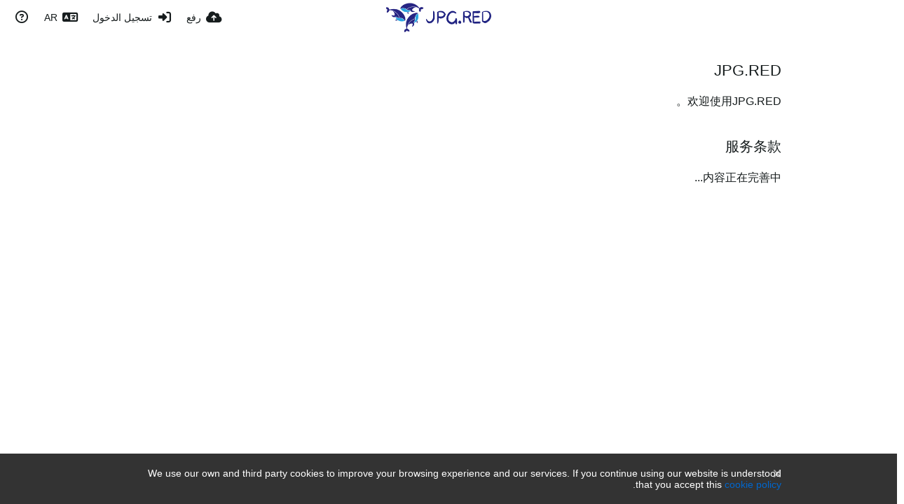

--- FILE ---
content_type: text/html; charset=UTF-8
request_url: https://jpg.red/page/tos/?lang=ar
body_size: 30924
content:
<!DOCTYPE HTML>
<html xml:lang="ar" lang="ar" dir="rtl" class="device-nonmobile palette-blanco unsafe-blur-off font-0" data-palette="blanco" prefix="og: http://ogp.me/ns#">
<head>
    <meta charset="utf-8">
    <title>服务条款 - JPG.RED (العربية)</title>
<meta name="apple-mobile-web-app-status-bar-style" content="black">
<meta name="mobile-web-app-capable" content="yes">
<meta name="viewport" content="width=device-width, initial-scale=1">
<meta name="apple-mobile-web-app-title" content="JPG.RED">
<link rel="manifest" href="/webmanifest">
    <meta name="generator" content="Chevereto 4">
<link rel="stylesheet" href="https://image-cdn.jpg.red/content/legacy/themes/Peafowl/lib/peafowl.min.css?5441717396398d064ef2ea407b8b8223">
<link rel="stylesheet" href="https://image-cdn.jpg.red/content/legacy/themes/Peafowl/style.min.css?5441717396398d064ef2ea407b8b8223">

<link rel="stylesheet" href="https://image-cdn.jpg.red/content/legacy/themes/Peafowl/lib/font-awesome-6/css/all.min.css?5441717396398d064ef2ea407b8b8223">
<script data-cfasync="false">document.documentElement.className += " js"; var devices = ["phone", "phablet", "tablet", "laptop", "desktop", "largescreen"], window_to_device = function () { for (var e = [480, 768, 992, 1200, 1880, 2180], t = [], n = "", d = document.documentElement.clientWidth || document.getElementsByTagName("body")[0].clientWidth || window.innerWidth, c = 0; c < devices.length; ++c)d >= e[c] && t.push(devices[c]); for (0 == t.length && t.push(devices[0]), n = t[t.length - 1], c = 0; c < devices.length; ++c)document.documentElement.className = document.documentElement.className.replace(devices[c], ""), c == devices.length - 1 && (document.documentElement.className += " " + n), document.documentElement.className = document.documentElement.className.replace(/\s+/g, " "); if ("laptop" == n || "desktop" == n) { var o = document.getElementById("pop-box-mask"); null !== o && o.parentNode.removeChild(o) } }; window_to_device(), window.onresize = window_to_device;</script>

    <link rel="shortcut icon" href="/content/images/system/favicon_1673536993721_fb0e5d.png">
    <link rel="icon" type="image/png" href="/content/images/system/favicon_1673536993721_fb0e5d.png" sizes="192x192">
    <link rel="apple-touch-icon" href="/content/images/system/favicon_1673536993721_fb0e5d.png" sizes="180x180">
<style type="text/css">.top-bar-logo img { height: 50px; }</style><meta property="og:type" content="website">
<meta property="og:url" content="https://jpg.red/page/tos">
<meta property="og:title" content="Record every moment.">
<meta property="og:image" content="/content/images/system/home_cover_1643402198025_deb67b.jpg">
<meta name="twitter:card" content="summary">
<meta name="twitter:title" content="服务条款 (العربية)">
<style>
.font-0, html.font-0 body {
    font-family: Helvetica, Arial, sans-serif;
}
.font-1, html.font-1 body {
    font-family: "Times New Roman", Times, serif;
}
.font-2, html.font-2 body {
    font-family: Georgia, serif;
}
.font-3, html.font-3 body {
    font-family: Tahoma, Verdana, sans-serif;
}
.font-4, html.font-4 body {
    font-family: "Trebuchet MS", Helvetica, sans-serif;
}
.font-5, html.font-5 body {
    font-family: Geneva, Verdana, sans-serif;
}
.font-6, html.font-6 body {
    font-family: "Courier New", Courier, monospace;
}
.font-7, html.font-7 body {
    font-family: "Brush Script MT", cursive;
}
.font-8, html.font-8 body {
    font-family: Copperplate, Papyrus, fantasy;
}
</style>
<style>
@media (prefers-color-scheme: dark) {
    .palette-system:root {
        color-scheme: dark;
--colorBlue: hsl(216, 73%, 52%);
--colorBlueHover: hsl(216, 73%, 42%);
--alertAccent: hsl(48, 89%, 50%);
--alertBackground: hsl(52, 100%, 90%);
--alertText: hsl(278, 22%, 10%);
--bodyBackground: hsl(0deg 0% 12.94%);
--bodyEmpty: hsl(0deg 0% 18.43%);
--bodySeparator: var(--bodyEmpty);
--bodyText: hsl(245, 5%, 80%);
--bodyTextSubtle: hsl(245, 5%, 45%);
--buttonDefaultBackground: var(--bodyEmpty);
--buttonDefaultHoverBackground: hsl(245, 5%, 10%);
--buttonDefaultHoverText: var(--colorAccent);
--buttonDefaultText: var(--bodyText);
--inputBackground: hsl(0deg 0% 18.43%);
--inputPlaceholderText: hsl(245, 5%, 50%);
--inputText: var(--bodyText);
--menuBackground: hsla(0deg, 0%, 18.43%, 75%);
--menuItemHoverBackground: var(--colorAccent);
--menuItemHoverText: hsl(245, 5%, 100%);
--menuItemText: #DEDEDE;
--menuSeparator: rgba(255, 255, 255, .1);
--menuText: #DEDEDE;
--modalBackground: var(--bodyBackground);
--modalText: var(--bodyText);
--topBarBackground: var(--bodyBackground);
--topBarText: var(--bodyText);
--topSubBarBackground: var(--bodyBackground);
--viewerBackground: hsl(0deg 0% 9.02%);
--linkText: rgb(41, 151, 255);
--buttonAccentBackground: rgb(0, 113, 227);
--buttonAccentHoverBackground: rgb(0, 118, 223);    }
}

.palette-dark:root {
    color-scheme: dark;
--colorBlue: hsl(216, 73%, 52%);
--colorBlueHover: hsl(216, 73%, 42%);
--alertAccent: hsl(48, 89%, 50%);
--alertBackground: hsl(52, 100%, 90%);
--alertText: hsl(278, 22%, 10%);
--bodyBackground: hsl(0deg 0% 12.94%);
--bodyEmpty: hsl(0deg 0% 18.43%);
--bodySeparator: var(--bodyEmpty);
--bodyText: hsl(245, 5%, 80%);
--bodyTextSubtle: hsl(245, 5%, 45%);
--buttonDefaultBackground: var(--bodyEmpty);
--buttonDefaultHoverBackground: hsl(245, 5%, 10%);
--buttonDefaultHoverText: var(--colorAccent);
--buttonDefaultText: var(--bodyText);
--inputBackground: hsl(0deg 0% 18.43%);
--inputPlaceholderText: hsl(245, 5%, 50%);
--inputText: var(--bodyText);
--menuBackground: hsla(0deg, 0%, 18.43%, 75%);
--menuItemHoverBackground: var(--colorAccent);
--menuItemHoverText: hsl(245, 5%, 100%);
--menuItemText: #DEDEDE;
--menuSeparator: rgba(255, 255, 255, .1);
--menuText: #DEDEDE;
--modalBackground: var(--bodyBackground);
--modalText: var(--bodyText);
--topBarBackground: var(--bodyBackground);
--topBarText: var(--bodyText);
--topSubBarBackground: var(--bodyBackground);
--viewerBackground: hsl(0deg 0% 9.02%);
--linkText: rgb(41, 151, 255);
--buttonAccentBackground: rgb(0, 113, 227);
--buttonAccentHoverBackground: rgb(0, 118, 223);}
.palette-lush:root{
    --alertAccent: hsl(48, 89%, 50%);
    --alertBackground: hsl(52, 100%, 90%);
    --alertText: hsl(278, 22%, 10%);
    --bodyBackground: hsl(150, 25%, 94%);
    --bodyEmpty: hsl(150, 25%, 85%);
    --bodySeparator: var(--bodyEmpty);
    --bodyText: hsl(150, 25%, 16%);
    --bodyTextDisabled: hsl(150, 25%, 50%);
    --bodyTextSubtle: hsl(189, 6%, 45%);
    --buttonAccentBackground: hsl(150, 25%, 70%);
    --buttonAccentHoverBackground: hsl(150, 25%, 60%);
    --buttonAccentHoverText: var(--buttonAccentText);
    --buttonAccentText: hsl(150, 25%, 20%);
    --buttonDefaultBackground: var(--bodyBackground);
    --buttonDefaultBorder: hsl(150, 25%, 80%);
    --buttonDefaultHoverBackground: hsl(150, 25%, 85%);
    --buttonDefaultHoverBorder: hsl(150, 25%, 80%);
    --buttonDefaultHoverText: hsl(150, 25%, 20%);
    --buttonDefaultText: hsl(150, 25%, 20%);
    --colorAccent: hsl(150, 40%, 50%);
    --colorAccentStrong: hsl(150, 25%, 40%);
    --inputBackground:  hsl(0, 0%, 100%);
    --inputPlaceholderText: hsl(150, 25%, 40%, 0.2);
    --inputText: var(--bodyText);
    --linkText: var(--colorAccent);
    --menuBackground: hsla(150, 25%, 90%, 80%);
    --menuItemHoverBackground: var(--colorAccent);
    --menuItemHoverText: #FFF;
    --menuItemText: var(--bodyText);
    --menuSeparator: hsl(150, 25%, 72%);
    --menuText: var(--bodyText);
    --modalBackground: var(--bodyBackground);
    --modalText: var(--bodyText);
    --topBarBackground: var(--bodyBackground);
    --topBarText: var(--bodyText);
    --listItemText: var(--bodyBackground);
}
.palette-graffiti:root {
    --alertAccent: hsl(48, 89%, 50%);
    --alertBackground: hsl(52, 100%, 90%);
    --alertText: var(--bodyText);
    --bodyBackground: hsl(279, 77%, 95%);
    --bodyEmpty: hsl(278, 80%, 91%);
    --bodySeparator: hsl(278, 80%, 94%);
    --bodyText: hsl(278, 22%, 10%);
    --bodyTextDisabled: hsl(278, 80%, 90%);
    --buttonAccentBackground: var(--colorAccent);
    --buttonAccentHoverBackground: var(--colorAccentStrong);
    --buttonAccentHoverText: var(--buttonAccentText);
    --buttonDefaultBackground: var(--bodyBackground);
    --buttonDefaultBorder: hsl(278, 80%, 90%);
    --buttonDefaultHoverBackground: var(--bodyEmpty);
    --buttonDefaultHoverBorder: hsl(278, 80%, 90%);
    --buttonDefaultHoverText: var(--colorAccentStrong);
    --buttonDefaultText: var(--colorAccent);
    --colorAccent: hsl(278, 33%, 44%);
    --colorAccentStrong: hsl(278, 33%, 40%);
    --inputBackground:  hsl(0, 0%, 100%);
    --inputText: hsl(278, 22%, 10%);
    --linkText: var(--colorAccent);
    --menuBackground: hsla(278, 80%, 90%, 80%);
    --menuItemHoverBackground: var(--colorAccent);
    --menuItemHoverText: #FFF;
    --menuItemText: var(--inputText);
    --menuSeparator: hsl(278, 80%, 79%);
    --menuText: var(--inputText);
    --modalBackground: var(--bodyBackground);
    --modalText: var(--inputText);
    --topBarBackground: var(--bodyBackground);
    --topBarText: var(--bodyText);
    --listItemText: var(--bodyBackground);
}
.palette-abstract:root {
    --alertAccent: hsl(48, 89%, 50%);
    --alertBackground: hsl(52, 100%, 90%);
    --alertText: hsl(278, 22%, 10%);
    --bodyBackground: hsl(15, 73%, 97%);
    --bodyEmpty: hsl(15, 100%, 92%);
    --bodySeparator: var(--bodyEmpty);
    --bodyText: hsl(15, 25%, 16%);
    --bodyTextDisabled: hsl(15, 100%, 90%);
    --bodyTextSubtle: hsl(189, 6%, 45%);
    --buttonAccentBackground: var(--colorAccent);
    --buttonAccentHoverBackground: var(--colorAccentStrong);
    --buttonAccentHoverText: var(--buttonAccentText);
    --buttonAccentText:  hsl(0, 0%, 100%);
    --buttonDefaultBackground: var(--bodyBackground);
    --buttonDefaultBorder: hsl(15, 70%, 90%);
    --buttonDefaultHoverBackground: hsl(15, 100%, 95%);
    --buttonDefaultHoverBorder: hsl(15, 80%, 90%);
    --buttonDefaultHoverText: var(--colorAccentStrong);
    --buttonDefaultText:  var(--colorAccentStrong);
    --colorAccent: hsl(15, 70%, 30%);
    --colorAccentStrong: hsl(15, 70%, 40%);
    --inputBackground: var(--buttonAccentText);
    --inputPlaceholderText: hsl(15, 100%, 20%, 0.3);
    --inputText: var(--bodyText);
    --linkText: var(--colorAccent);
    --menuBackground: hsla(15, 100%, 90%, 80%);
    --menuItemHoverBackground: var(--colorAccent);
    --menuItemHoverText: #FFF;
    --menuItemText: var(--bodyText);
    --menuSeparator: hsl(15, 71%, 74%);
    --menuText: var(--bodyText);
    --modalBackground: var(--bodyBackground);
    --modalText: var(--bodyText);
    --topBarBackground: var(--bodyBackground);
    --topBarText: var(--bodyText);
    --listItemText: var(--bodyBackground);
}
.palette-cheers:root {
    --alertAccent: hsl(48, 89%, 50%);
    --alertBackground: hsl(52, 100%, 90%);
    --alertText: hsl(278, 22%, 10%);
    --bodyBackground: hsl(42, 60%, 91%);
    --bodyEmpty: hsl(42, 80%, 82%);
    --bodySeparator: var(--bodyEmpty);
    --bodyText: hsl(42, 25%, 16%);
    --bodyTextDisabled: hsl(42, 100%, 50%);
    --bodyTextSubtle: hsl(189, 6%, 45%);
    --buttonAccentBackground: hsl(42, 100%, 70%);
    --buttonAccentHoverBackground: hsl(42, 100%, 60%);
    --buttonAccentHoverText: var(--buttonAccentText);
    --buttonAccentText: hsl(42, 80%, 20%);
    --buttonDefaultBackground: var(--bodyBackground);
    --buttonDefaultBorder: hsl(42, 70%, 80%);
    --buttonDefaultHoverBackground: hsl(42, 80%, 85%);
    --buttonDefaultHoverBorder: hsl(42, 80%, 80%);
    --buttonDefaultHoverText: hsl(42, 80%, 20%);
    --buttonDefaultText: hsl(42, 80%, 20%);
    --colorAccent: hsl(42, 100%, 50%);
    --colorAccentStrong: hsl(42, 100%, 40%);
    --inputBackground:  hsl(0, 0%, 100%);
    --inputPlaceholderText: hsl(42, 100%, 40%, 0.2);
    --inputText: var(--bodyText);
    --linkText: var(--colorAccent);
    --menuBackground: hsla(42, 90%, 90%, 80%);
    --menuItemHoverBackground: var(--colorAccent);
    --menuItemHoverText: #FFF;
    --menuItemText: var(--bodyText);
    --menuSeparator: hsl(42, 70%, 67%);
    --menuText: var(--bodyText);
    --modalBackground: var(--bodyBackground);
    --modalText: var(--bodyText);
    --topBarBackground: var(--bodyBackground); /* hsl(42, 100%, 70%) */
    --topBarText: var(--bodyText);
    --listItemText: var(--bodyBackground);
}
.palette-imgur:root {
    color-scheme: dark;
    --alertAccent: var(--colorAccent);
    --alertBackground: #463979;
    --alertText: var(--bodyText);
    --backgroundDarkAlpha: rgb(0 0 0 / 80%);
    --backgroundLightAlpha: rgba(26, 25, 62, .9);
    --bodyBackground: rgb(39,41,45);
    --bodyEmpty: hsl(222.35deg 10.83% 24.78%);
    --bodySeparator: #464b57;
    --bodyText: #DADCDF;
    --bodyTextDisabled: #b4b9c2;
    --bodyTextSubtle: #999;
    --buttonAccentHoverText: var(--buttonAccentText);
    --buttonAccentText: #FFF;
    --buttonDefaultBackground: #464b57;
    --buttonDefaultHoverBackground: var(--colorAccent);
    --buttonDefaultHoverText: var(--buttonAccentText);
    --buttonDefaultText: #FFF;
    --colorAccent: #1bb76e;
    --colorAccentStrong: #31be7c;
    --inputBackground: #191919;
    --inputPlaceholderText: #9298a0;
    --inputText: #f2f2f2;
    --linkText: var(--colorAccent);
    --menuBackground: hsl(222deg 6% 35% / 80%);
    --menuItemHoverBackground: #4a58fb;
    --menuItemHoverText: var(--buttonAccentText);
    --menuItemText: var(--buttonAccentText);
    --menuSeparator: rgb(11 14 15 / 10%);
    --menuText: var(--buttonAccentText);
    --modalBackground: rgb(60 66 75 / 50%);
    --modalText: var(--buttonAccentText);
    --topBarBackground: linear-gradient(180deg, #171544 0%, rgba(39,41,45,1));
    --topSubBarBackground: var(--bodyBackground);
    --topBarText: var(--bodyText);
    --viewerBackground: linear-gradient(180deg, transparent 0%, rgba(0,0,0,.1));
}
.palette-flickr:root {
    --bodyBackground: #f2f5f6;
    --colorAccent: #128fdc;
    --colorAccentStrong: #1c9be9;
    --linkText: #006dac;
    --topBarBackground: rgb(0 0 0 / 90%);
    --topSubBarBackground: var(--bodyBackground);
    --topBarText: #FFF;
    --viewerBackground: #212124;
}
.palette-deviantart:root {
    color-scheme: dark;
    --alertAccent: var(--colorAccent);
    --alertBackground: #9affde;
    --bodyBackground: #06070d;
    --bodyEmpty: var(--bodyBackground);
    --bodyText: #f2f2f2;
    --bodyTextSubtle: #5d5c6c;
    --buttonAccentHoverBackground: var(--colorAccentStrong);
    --buttonAccentHoverText: var(--buttonAccentText);
    --buttonAccentText: #FFF;
    --buttonDefaultBackground: var(--bodyBackground);
    --buttonDefaultHoverBackground:var(--bodyBackground);
    --buttonDefaultHoverText: var(--buttonDefaultText);
    --buttonDefaultText: #f2f2f2;
    --colorAccent: #00e59b;
    --colorAccentStrong: #31be7c;
    --inputBackground: #292f34;
    --inputPlaceholderText: #838592;
    --inputText: #838592;
    --linkText: var(--colorAccent);
    --menuBackground: var(--bodyBackground);
    --menuItemHoverBackground: #282f34;
    --menuItemHoverText: var(--colorAccent);
    --menuItemText: #b1b1b9;
    --menuText: var(--buttonAccentText);
    --modalText: var(--buttonDefaultText);
    --topBarBackground: #06070d;
    --topBarText: #fff;
    --viewerBackground: linear-gradient(180deg, rgba(26,28,35,1) 0%, rgba(11,13,18,1) 100%);
}
.palette-cmyk:root {
    color-scheme: dark;
    --alertAccent: var(--buttonAccentBackground);
    --alertBackground: #fff5b3;
    --alertText: var(--bodyText);
    --bodyBackground: #000;
    --bodyEmpty: #000e10;
    --bodySeparator: #370f1d;
    --bodyText: #00bcd4;
    --bodyTextSubtle: var(--buttonAccentBackground);
    --buttonAccentBackground: #ec407a;
    --buttonAccentHoverBackground: var(--bodyText);
    --buttonAccentHoverText: #fff;
    --buttonAccentText: var(--buttonAccentHoverText);
    --buttonDefaultBackground: var(--bodyBackground);
    --buttonDefaultHoverBackground: var(--bodyBackground);
    --buttonDefaultHoverText: #ffd54f;
    --buttonDefaultText: var(--buttonAccentBackground);
    --colorAccent: var( --buttonDefaultHoverText);
    --inputBackground: #edcf6e;
    --inputPlaceholderText: var(--bodyBackground);
    --linkText: var(--buttonDefaultHoverText);
    --menuBackground: rgb(0 0 0 / 70%);
    --menuItemHoverBackground: var(--buttonAccentBackground);
    --menuItemHoverText: var(--buttonAccentText);
    --menuItemText: var(--buttonDefaultHoverText);
    --menuSeparator: rgb(11 14 15 / 10%);
    --menuText: var(--buttonAccentHoverText);
    --modalBackground: var(--bodyBackground);
    --modalText: var(--bodyText);
    --topBarBackground: rgb(0 0 0 / 70%);
    --topBarText: var(--bodyText);
    --viewerBackground: linear-gradient(180deg, rgba(26,28,35,1) 0%, rgba(11,13,18,1) 100%);
}
</style>
<link rel="alternate" hreflang="x-default" href="https://jpg.red/page/tos">
<link rel="alternate" hreflang="ar" href="https://jpg.red/page/tos/?lang=ar">
<link rel="alternate" hreflang="bg-bg" href="https://jpg.red/page/tos/?lang=bg-BG">
<link rel="alternate" hreflang="bs-ba" href="https://jpg.red/page/tos/?lang=bs-BA">
<link rel="alternate" hreflang="ca" href="https://jpg.red/page/tos/?lang=ca">
<link rel="alternate" hreflang="cs" href="https://jpg.red/page/tos/?lang=cs">
<link rel="alternate" hreflang="da" href="https://jpg.red/page/tos/?lang=da">
<link rel="alternate" hreflang="de" href="https://jpg.red/page/tos/?lang=de">
<link rel="alternate" hreflang="de-de" href="https://jpg.red/page/tos/?lang=de-DE">
<link rel="alternate" hreflang="el" href="https://jpg.red/page/tos/?lang=el">
<link rel="alternate" hreflang="en" href="https://jpg.red/page/tos">
<link rel="alternate" hreflang="es" href="https://jpg.red/page/tos/?lang=es">
<link rel="alternate" hreflang="et-ee" href="https://jpg.red/page/tos/?lang=et-EE">
<link rel="alternate" hreflang="fa" href="https://jpg.red/page/tos/?lang=fa">
<link rel="alternate" hreflang="fi" href="https://jpg.red/page/tos/?lang=fi">
<link rel="alternate" hreflang="fr" href="https://jpg.red/page/tos/?lang=fr">
<link rel="alternate" hreflang="he" href="https://jpg.red/page/tos/?lang=he">
<link rel="alternate" hreflang="hr" href="https://jpg.red/page/tos/?lang=hr">
<link rel="alternate" hreflang="hu" href="https://jpg.red/page/tos/?lang=hu">
<link rel="alternate" hreflang="id" href="https://jpg.red/page/tos/?lang=id">
<link rel="alternate" hreflang="it" href="https://jpg.red/page/tos/?lang=it">
<link rel="alternate" hreflang="ja" href="https://jpg.red/page/tos/?lang=ja">
<link rel="alternate" hreflang="ko" href="https://jpg.red/page/tos/?lang=ko">
<link rel="alternate" hreflang="lt-lt" href="https://jpg.red/page/tos/?lang=lt-LT">
<link rel="alternate" hreflang="nb" href="https://jpg.red/page/tos/?lang=nb">
<link rel="alternate" hreflang="nl" href="https://jpg.red/page/tos/?lang=nl">
<link rel="alternate" hreflang="pl" href="https://jpg.red/page/tos/?lang=pl">
<link rel="alternate" hreflang="pt" href="https://jpg.red/page/tos/?lang=pt">
<link rel="alternate" hreflang="pt-br" href="https://jpg.red/page/tos/?lang=pt-BR">
<link rel="alternate" hreflang="ro" href="https://jpg.red/page/tos/?lang=ro">
<link rel="alternate" hreflang="ru" href="https://jpg.red/page/tos/?lang=ru">
<link rel="alternate" hreflang="sk" href="https://jpg.red/page/tos/?lang=sk">
<link rel="alternate" hreflang="sr-rs" href="https://jpg.red/page/tos/?lang=sr-RS">
<link rel="alternate" hreflang="sv" href="https://jpg.red/page/tos/?lang=sv">
<link rel="alternate" hreflang="th" href="https://jpg.red/page/tos/?lang=th">
<link rel="alternate" hreflang="tr" href="https://jpg.red/page/tos/?lang=tr">
<link rel="alternate" hreflang="uk" href="https://jpg.red/page/tos/?lang=uk">
<link rel="alternate" hreflang="vi" href="https://jpg.red/page/tos/?lang=vi">
<link rel="alternate" hreflang="zh-cn" href="https://jpg.red/page/tos/?lang=zh-CN">
<link rel="alternate" hreflang="zh-tw" href="https://jpg.red/page/tos/?lang=zh-TW">
</head>
<body id="tos" class="page" data-route="page/tos">
    <header id="top-bar" class="top-bar top-bar--main">
        <div class="content-width">
            <div id="logo" class="top-bar-logo no-select">
                <a href="/"><img src="/content/images/system/logo_1673536238013_df0da9.png" alt="JPG.RED"></a>
            </div>
                <ul class="top-bar-left float-left">
                    <li data-action="top-bar-menu-full" data-nav="mobile-menu" class="top-btn-el phone-show hidden">
                        <span class="top-btn-text"><span class="icon fas fa-bars"></span></span>
                    </li>
                    
                    
                                    </ul>
                        <ul class="top-bar-right float-right keep-visible">

                                                <li data-action="top-bar-upload" data-link="page" data-nav="upload" class="top-btn-el" >
                        <a aria-label="رفع" href="/upload" class="top-btn-text"><span class="icon fas fa-cloud-upload-alt"></span><span class="btn-text phone-hide phablet-hide">رفع</span></a>
                    </li>
                
                                    <li id="top-bar-signin" data-nav="signin" class="top-btn-el">
                        <a aria-label="تسجيل الدخول" href="/login" class="top-btn-text"><span class="icon fas fa-sign-in-alt"></span><span class="btn-text phone-hide phablet-hide">تسجيل الدخول</span>
                        </a>
                    </li>
                                            <li data-nav="language" class="phone-hide pop-btn">
                        <span class="top-btn-text">
                <span class="icon fas fa-language"></span><span class="btn-text phablet-hide">AR</span>
            </span>
            <div class="pop-box --auto-cols pbcols5 arrow-box arrow-box-top anchor-center">
                <div class="pop-box-inner pop-box-menu pop-box-menucols">
                    <ul>
                        <li class="current"><a href="https://jpg.red/page/tos/?lang=ar">العربية</a></li>
<li><a href="https://jpg.red/page/tos/?lang=bg-BG">Български</a></li>
<li><a href="https://jpg.red/page/tos/?lang=bs-BA">Bosanski</a></li>
<li><a href="https://jpg.red/page/tos/?lang=ca">Сatalà</a></li>
<li><a href="https://jpg.red/page/tos/?lang=cs">Čeština</a></li>
<li><a href="https://jpg.red/page/tos/?lang=da">Dansk</a></li>
<li><a href="https://jpg.red/page/tos/?lang=de">Deutsch</a></li>
<li><a href="https://jpg.red/page/tos/?lang=de-DE">Deutsch (Deutschland)</a></li>
<li><a href="https://jpg.red/page/tos/?lang=el">Ελληνικά</a></li>
<li><a href="https://jpg.red/page/tos/?lang=en">English</a></li>
<li><a href="https://jpg.red/page/tos/?lang=es">Español</a></li>
<li><a href="https://jpg.red/page/tos/?lang=et-EE">Eesti (Eesti)</a></li>
<li><a href="https://jpg.red/page/tos/?lang=fa">فارسی</a></li>
<li><a href="https://jpg.red/page/tos/?lang=fi">Suomi</a></li>
<li><a href="https://jpg.red/page/tos/?lang=fr">Français</a></li>
<li><a href="https://jpg.red/page/tos/?lang=he">עברית</a></li>
<li><a href="https://jpg.red/page/tos/?lang=hr">Hrvatski</a></li>
<li><a href="https://jpg.red/page/tos/?lang=hu">Magyar</a></li>
<li><a href="https://jpg.red/page/tos/?lang=id">Bahasa Indonesia</a></li>
<li><a href="https://jpg.red/page/tos/?lang=it">Italiano</a></li>
<li><a href="https://jpg.red/page/tos/?lang=ja">日本語</a></li>
<li><a href="https://jpg.red/page/tos/?lang=ko">한국어</a></li>
<li><a href="https://jpg.red/page/tos/?lang=lt-LT">Lietuvių (Lietuva)</a></li>
<li><a href="https://jpg.red/page/tos/?lang=nb">‪Norsk Bokmål‬</a></li>
<li><a href="https://jpg.red/page/tos/?lang=nl">Nederlands</a></li>
<li><a href="https://jpg.red/page/tos/?lang=pl">Polski</a></li>
<li><a href="https://jpg.red/page/tos/?lang=pt">Português</a></li>
<li><a href="https://jpg.red/page/tos/?lang=pt-BR">Português (Brasil)</a></li>
<li><a href="https://jpg.red/page/tos/?lang=ro">Română</a></li>
<li><a href="https://jpg.red/page/tos/?lang=ru">Русский</a></li>
<li><a href="https://jpg.red/page/tos/?lang=sk">Slovenčina</a></li>
<li><a href="https://jpg.red/page/tos/?lang=sr-RS">Српски</a></li>
<li><a href="https://jpg.red/page/tos/?lang=sv">Svenska</a></li>
<li><a href="https://jpg.red/page/tos/?lang=th">ไทย</a></li>
<li><a href="https://jpg.red/page/tos/?lang=tr">Türkçe</a></li>
<li><a href="https://jpg.red/page/tos/?lang=uk">Українська</a></li>
<li><a href="https://jpg.red/page/tos/?lang=vi">Tiếng Việt</a></li>
<li><a href="https://jpg.red/page/tos/?lang=zh-CN">简体中文</a></li>
<li><a href="https://jpg.red/page/tos/?lang=zh-TW">繁體中文</a></li>
                    </ul>
                </div>
            </div>
        </li>
                                                                <li data-nav="about" class="phone-hide pop-btn pop-keep-click">
                            <span class="top-btn-text">
                                <span class="icon far fa-question-circle"></span><span class="btn-text phone-hide phablet-hide laptop-hide tablet-hide desktop-hide">عن</span>
                            </span>
                            <div class="pop-box arrow-box arrow-box-top anchor-right">
                                <div class="pop-box-inner pop-box-menu">
                                    <ul>
                                                                                    <li class="with-icon"><a href="/api-v1"><span class="btn-icon fas fa-project-diagram"></span> API</a>
                                            </li>
                                                                <li class="with-icon"><a href="/plugin"><span class="btn-icon fas fa-plug-circle-plus"></span> Plugin</a>
                                            </li>
                                                                <li class="with-icon"><a href="/page/tos"><span class="btn-icon fas fa-landmark"></span> 服务条款</a>
                                            </li>
                                                                <li class="with-icon"><a href="/page/privacy"><span class="btn-icon fas fa-lock"></span> 隐私服务</a>
                                            </li>
                                                                <li class="with-icon"><a href="/page/contact"><span class="btn-icon fas fa-at"></span> 联系我们</a>
                                            </li>
                                                        </ul>
                                </div>
                            </div>
                        </li>
                </ul>
        </div>
    </header>
    <?php if (!defined('access') or !access) {
    die('This file cannot be directly accessed.');
} ?>
<?php G\Render\include_theme_header(); ?>

<div class="content-width">
	<div class="c24 center-box margin-top-40 margin-bottom-40">
        <div class="header default-margin-bottom">
            <h1>JPG.RED</h1>
        </div>
        <div class="text-content">
            <p>欢迎使用JPG.RED。</p>
			<h2>服务条款</h2>
			<p>内容正在完善中...</p>
		</div>
	</div>
</div>

<?php G\Render\include_theme_footer(); ?><script>
document.addEventListener("DOMContentLoaded", function() {
	if(typeof CHV == "undefined") {
		CHV = {obj: {}, fn: {}, str:{}};
	} else {
		if(typeof CHV.obj.embed_share_tpl == "undefined") {
			CHV.obj.embed_share_tpl = {};
		}
		if(typeof CHV.obj.embed_upload_tpl == "undefined") {
			CHV.obj.embed_upload_tpl = {};
		}
	}
	CHV.obj.embed_share_tpl = {"links":{"label":"\u0631\u0627\u0628\u0637","options":{"viewer-links":{"label":"Viewer link","template":"%URL_VIEWER%","size":"viewer"},"direct-links":{"label":"\u0645\u0628\u0627\u0634\u0631 link","template":"%URL%","size":"full"},"frame-links":{"label":"Frame link","template":"%URL_FRAME%","size":"full"},"thumb-links":{"label":"Thumbnail link","template":"%THUMB_URL%","size":"thumb"},"medium-links":{"label":"Medium link","template":"%MEDIUM_URL%","size":"medium"}}},"html-codes":{"label":"HTML","options":{"html-embed":{"label":"HTML embed","template":{"image":"<img src=\"%URL%\" alt=\"%DISPLAY_TITLE%\" border=\"0\">","video":"<video src=\"%URL%\" controls poster=\"%URL_FRAME%\"><\/video>"},"size":"full"},"full-html-embed":{"label":"HTML full linked","template":{"image":"<a href=\"%URL_VIEWER%\"><img src=\"%URL%\" alt=\"%DISPLAY_TITLE%\" border=\"0\"><\/a>","video":"<a href=\"%URL_VIEWER%\"><video src=\"%URL%\" controls poster=\"%URL_FRAME%\"><\/video><\/a>"},"size":"full"},"medium-html-embed":{"label":"HTML medium linked","template":"<a href=\"%URL_VIEWER%\"><img src=\"%MEDIUM_URL%\" alt=\"%DISPLAY_TITLE%\" border=\"0\"><\/a>","size":"medium"},"thumb-html-embed":{"label":"HTML thumbnail linked","template":"<a href=\"%URL_VIEWER%\"><img src=\"%THUMB_URL%\" alt=\"%DISPLAY_TITLE%\" border=\"0\"><\/a>","size":"thumb"}}},"markdown":{"label":"Markdown","options":{"markdown-embed":{"label":"Markdown full","template":{"image":"![%DISPLAY_TITLE%](%URL%)","video":"[![%DISPLAY_TITLE%](%URL_FRAME%)](%URL_VIEWER%)"},"size":"full"},"full-markdown-embed":{"label":"Markdown full linked","template":{"image":"[![%DISPLAY_TITLE%](%URL%)](%URL_VIEWER%)","video":"[![%DISPLAY_TITLE%](%URL_FRAME%)](%URL_VIEWER%)"},"size":"full"},"medium-markdown-embed":{"label":"Markdown medium linked","template":"[![%DISPLAY_TITLE%](%MEDIUM_URL%)](%URL_VIEWER%)","size":"medium"},"thumb-markdown-embed":{"label":"Markdown thumbnail linked","template":"[![%DISPLAY_TITLE%](%THUMB_URL%)](%URL_VIEWER%)","size":"thumb"}}},"bbcodes":{"label":"BBCode","options":{"bbcode-embed":{"label":"BBCode full","template":{"image":"[img]%URL%[\/img]","video":"[video]%URL%[\/video]"},"size":"full"},"full-bbcode-embed":{"label":"BBCode full linked","template":{"image":"[url=%URL_VIEWER%][img]%URL%[\/img][\/url]","video":"[url=%URL_VIEWER%][video]%URL%[\/video][\/url]"},"size":"full"},"medium-bbcode-embed":{"label":"BBCode medium linked","template":"[url=%URL_VIEWER%][img]%MEDIUM_URL%[\/img][\/url]","size":"medium"},"thumb-bbcode-embed":{"label":"BBCode thumbnail linked","template":"[url=%URL_VIEWER%][img]%THUMB_URL%[\/img][\/url]","size":"thumb"}}}};
	CHV.obj.embed_upload_tpl = {"links":{"label":"\u0631\u0627\u0628\u0637","options":{"viewer-links":{"label":"Viewer link","template":"%URL_VIEWER%","size":"viewer"},"direct-links":{"label":"\u0645\u0628\u0627\u0634\u0631 link","template":"%URL%","size":"full"},"frame-links":{"label":"Frame link","template":"%URL_FRAME%","size":"full"},"thumb-links":{"label":"Thumbnail link","template":"%THUMB_URL%","size":"thumb"},"medium-links":{"label":"Medium link","template":"%MEDIUM_URL%","size":"medium"},"delete-links":{"label":"\u062d\u0630\u0641 link","template":"%DELETE_URL%","size":"full"}}},"html-codes":{"label":"HTML","options":{"html-embed":{"label":"HTML embed","template":{"image":"<img src=\"%URL%\" alt=\"%DISPLAY_TITLE%\" border=\"0\">","video":"<video src=\"%URL%\" controls poster=\"%URL_FRAME%\"><\/video>"},"size":"full"},"full-html-embed":{"label":"HTML full linked","template":{"image":"<a href=\"%URL_VIEWER%\"><img src=\"%URL%\" alt=\"%DISPLAY_TITLE%\" border=\"0\"><\/a>","video":"<a href=\"%URL_VIEWER%\"><video src=\"%URL%\" controls poster=\"%URL_FRAME%\"><\/video><\/a>"},"size":"full"},"medium-html-embed":{"label":"HTML medium linked","template":"<a href=\"%URL_VIEWER%\"><img src=\"%MEDIUM_URL%\" alt=\"%DISPLAY_TITLE%\" border=\"0\"><\/a>","size":"medium"},"thumb-html-embed":{"label":"HTML thumbnail linked","template":"<a href=\"%URL_VIEWER%\"><img src=\"%THUMB_URL%\" alt=\"%DISPLAY_TITLE%\" border=\"0\"><\/a>","size":"thumb"}}},"markdown":{"label":"Markdown","options":{"markdown-embed":{"label":"Markdown full","template":{"image":"![%DISPLAY_TITLE%](%URL%)","video":"[![%DISPLAY_TITLE%](%URL_FRAME%)](%URL_VIEWER%)"},"size":"full"},"full-markdown-embed":{"label":"Markdown full linked","template":{"image":"[![%DISPLAY_TITLE%](%URL%)](%URL_VIEWER%)","video":"[![%DISPLAY_TITLE%](%URL_FRAME%)](%URL_VIEWER%)"},"size":"full"},"medium-markdown-embed":{"label":"Markdown medium linked","template":"[![%DISPLAY_TITLE%](%MEDIUM_URL%)](%URL_VIEWER%)","size":"medium"},"thumb-markdown-embed":{"label":"Markdown thumbnail linked","template":"[![%DISPLAY_TITLE%](%THUMB_URL%)](%URL_VIEWER%)","size":"thumb"}}},"bbcodes":{"label":"BBCode","options":{"bbcode-embed":{"label":"BBCode full","template":{"image":"[img]%URL%[\/img]","video":"[video]%URL%[\/video]"},"size":"full"},"full-bbcode-embed":{"label":"BBCode full linked","template":{"image":"[url=%URL_VIEWER%][img]%URL%[\/img][\/url]","video":"[url=%URL_VIEWER%][video]%URL%[\/video][\/url]"},"size":"full"},"medium-bbcode-embed":{"label":"BBCode medium linked","template":"[url=%URL_VIEWER%][img]%MEDIUM_URL%[\/img][\/url]","size":"medium"},"thumb-bbcode-embed":{"label":"BBCode thumbnail linked","template":"[url=%URL_VIEWER%][img]%THUMB_URL%[\/img][\/url]","size":"thumb"}}}};
});
</script>
<div data-modal="form-embed-codes" class="hidden">
	<span class="modal-box-title"><i class="fas fa-code"></i> إضافة اكواد</span>
    <div class="image-preview"></div>
	<div class="input-label margin-bottom-0">
		<div class="c8 margin-bottom-10">
			<select name="form-embed-toggle" id="form-embed-toggle" class="text-input" data-combo="form-embed-toggle-combo">
				<optgroup label="رابط">
	<option value="viewer-links" data-size="viewer">Viewer link</option>
	<option value="direct-links" data-size="full">مباشر link</option>
	<option value="frame-links" data-size="full">Frame link</option>
	<option value="thumb-links" data-size="thumb">Thumbnail link</option>
	<option value="medium-links" data-size="medium">Medium link</option>
</optgroup><optgroup label="HTML">
	<option value="html-embed" data-size="full">HTML embed</option>
	<option value="full-html-embed" data-size="full">HTML full linked</option>
	<option value="medium-html-embed" data-size="medium">HTML medium linked</option>
	<option value="thumb-html-embed" data-size="thumb">HTML thumbnail linked</option>
</optgroup><optgroup label="Markdown">
	<option value="markdown-embed" data-size="full">Markdown full</option>
	<option value="full-markdown-embed" data-size="full">Markdown full linked</option>
	<option value="medium-markdown-embed" data-size="medium">Markdown medium linked</option>
	<option value="thumb-markdown-embed" data-size="thumb">Markdown thumbnail linked</option>
</optgroup><optgroup label="BBCode">
	<option value="bbcode-embed" data-size="full">BBCode full</option>
	<option value="full-bbcode-embed" data-size="full">BBCode full linked</option>
	<option value="medium-bbcode-embed" data-size="medium">BBCode medium linked</option>
	<option value="thumb-bbcode-embed" data-size="thumb">BBCode thumbnail linked</option>
</optgroup>			</select>
		</div>
		<div id="form-embed-toggle-combo">
			<div data-combo-value="viewer-links" class="switch-combo">
							<textarea id="modal-embed-code-0" class="r3 resize-vertical" name="viewer-links" data-size="viewer" data-focus="select-all"></textarea>
							<button type="button" class="input-action" data-action="copy" data-action-target="#modal-embed-code-0"><i class="far fa-copy"></i> نسخ</button>
						</div>
<div data-combo-value="direct-links" class="switch-combo soft-hidden">
							<textarea id="modal-embed-code-1" class="r3 resize-vertical" name="direct-links" data-size="full" data-focus="select-all"></textarea>
							<button type="button" class="input-action" data-action="copy" data-action-target="#modal-embed-code-1"><i class="far fa-copy"></i> نسخ</button>
						</div>
<div data-combo-value="frame-links" class="switch-combo soft-hidden">
							<textarea id="modal-embed-code-2" class="r3 resize-vertical" name="frame-links" data-size="full" data-focus="select-all"></textarea>
							<button type="button" class="input-action" data-action="copy" data-action-target="#modal-embed-code-2"><i class="far fa-copy"></i> نسخ</button>
						</div>
<div data-combo-value="thumb-links" class="switch-combo soft-hidden">
							<textarea id="modal-embed-code-3" class="r3 resize-vertical" name="thumb-links" data-size="thumb" data-focus="select-all"></textarea>
							<button type="button" class="input-action" data-action="copy" data-action-target="#modal-embed-code-3"><i class="far fa-copy"></i> نسخ</button>
						</div>
<div data-combo-value="medium-links" class="switch-combo soft-hidden">
							<textarea id="modal-embed-code-4" class="r3 resize-vertical" name="medium-links" data-size="medium" data-focus="select-all"></textarea>
							<button type="button" class="input-action" data-action="copy" data-action-target="#modal-embed-code-4"><i class="far fa-copy"></i> نسخ</button>
						</div>
<div data-combo-value="html-embed" class="switch-combo soft-hidden">
							<textarea id="modal-embed-code-5" class="r3 resize-vertical" name="html-embed" data-size="full" data-focus="select-all"></textarea>
							<button type="button" class="input-action" data-action="copy" data-action-target="#modal-embed-code-5"><i class="far fa-copy"></i> نسخ</button>
						</div>
<div data-combo-value="full-html-embed" class="switch-combo soft-hidden">
							<textarea id="modal-embed-code-6" class="r3 resize-vertical" name="full-html-embed" data-size="full" data-focus="select-all"></textarea>
							<button type="button" class="input-action" data-action="copy" data-action-target="#modal-embed-code-6"><i class="far fa-copy"></i> نسخ</button>
						</div>
<div data-combo-value="medium-html-embed" class="switch-combo soft-hidden">
							<textarea id="modal-embed-code-7" class="r3 resize-vertical" name="medium-html-embed" data-size="medium" data-focus="select-all"></textarea>
							<button type="button" class="input-action" data-action="copy" data-action-target="#modal-embed-code-7"><i class="far fa-copy"></i> نسخ</button>
						</div>
<div data-combo-value="thumb-html-embed" class="switch-combo soft-hidden">
							<textarea id="modal-embed-code-8" class="r3 resize-vertical" name="thumb-html-embed" data-size="thumb" data-focus="select-all"></textarea>
							<button type="button" class="input-action" data-action="copy" data-action-target="#modal-embed-code-8"><i class="far fa-copy"></i> نسخ</button>
						</div>
<div data-combo-value="markdown-embed" class="switch-combo soft-hidden">
							<textarea id="modal-embed-code-9" class="r3 resize-vertical" name="markdown-embed" data-size="full" data-focus="select-all"></textarea>
							<button type="button" class="input-action" data-action="copy" data-action-target="#modal-embed-code-9"><i class="far fa-copy"></i> نسخ</button>
						</div>
<div data-combo-value="full-markdown-embed" class="switch-combo soft-hidden">
							<textarea id="modal-embed-code-10" class="r3 resize-vertical" name="full-markdown-embed" data-size="full" data-focus="select-all"></textarea>
							<button type="button" class="input-action" data-action="copy" data-action-target="#modal-embed-code-10"><i class="far fa-copy"></i> نسخ</button>
						</div>
<div data-combo-value="medium-markdown-embed" class="switch-combo soft-hidden">
							<textarea id="modal-embed-code-11" class="r3 resize-vertical" name="medium-markdown-embed" data-size="medium" data-focus="select-all"></textarea>
							<button type="button" class="input-action" data-action="copy" data-action-target="#modal-embed-code-11"><i class="far fa-copy"></i> نسخ</button>
						</div>
<div data-combo-value="thumb-markdown-embed" class="switch-combo soft-hidden">
							<textarea id="modal-embed-code-12" class="r3 resize-vertical" name="thumb-markdown-embed" data-size="thumb" data-focus="select-all"></textarea>
							<button type="button" class="input-action" data-action="copy" data-action-target="#modal-embed-code-12"><i class="far fa-copy"></i> نسخ</button>
						</div>
<div data-combo-value="bbcode-embed" class="switch-combo soft-hidden">
							<textarea id="modal-embed-code-13" class="r3 resize-vertical" name="bbcode-embed" data-size="full" data-focus="select-all"></textarea>
							<button type="button" class="input-action" data-action="copy" data-action-target="#modal-embed-code-13"><i class="far fa-copy"></i> نسخ</button>
						</div>
<div data-combo-value="full-bbcode-embed" class="switch-combo soft-hidden">
							<textarea id="modal-embed-code-14" class="r3 resize-vertical" name="full-bbcode-embed" data-size="full" data-focus="select-all"></textarea>
							<button type="button" class="input-action" data-action="copy" data-action-target="#modal-embed-code-14"><i class="far fa-copy"></i> نسخ</button>
						</div>
<div data-combo-value="medium-bbcode-embed" class="switch-combo soft-hidden">
							<textarea id="modal-embed-code-15" class="r3 resize-vertical" name="medium-bbcode-embed" data-size="medium" data-focus="select-all"></textarea>
							<button type="button" class="input-action" data-action="copy" data-action-target="#modal-embed-code-15"><i class="far fa-copy"></i> نسخ</button>
						</div>
<div data-combo-value="thumb-bbcode-embed" class="switch-combo soft-hidden">
							<textarea id="modal-embed-code-16" class="r3 resize-vertical" name="thumb-bbcode-embed" data-size="thumb" data-focus="select-all"></textarea>
							<button type="button" class="input-action" data-action="copy" data-action-target="#modal-embed-code-16"><i class="far fa-copy"></i> نسخ</button>
						</div>
		</div>
	</div>
</div>
<div id="modal-share" class="hidden">
	<span class="modal-box-title"><i class="fas fa-share-alt"></i> مشاركة</span>
    <div class="image-preview"></div>
    <p class="highlight margin-bottom-20 font-size-small text-align-center padding-5" data-content="privacy-private">__privacy_notes__</p>
	<ul class="panel-share-networks">
			</ul>
	<div class="input-label margin-bottom-0">
        <label for="modal-share-url">رابط</label>
        <div class="position-relative">
            <input type="text" name="modal-share-url" id="modal-share-url" class="text-input" value="__url__" data-focus="select-all" readonly>
            <button type="button" class="input-action" data-action="copy" data-action-target="#modal-share-url" value=""><i class="far fa-copy"></i> نسخ</button>
        </div>
    </div>
</div>
<div id="cookie-law-banner" data-cookie="CHV_COOKIE_LAW_DISPLAY"><div class="c24 center-box position-relative"><p class="">We use our own and third party cookies to improve your browsing experience and our services. If you continue using our website is understood that you accept this <a href="/page/privacy">cookie policy</a>.</p><a data-action="cookie-law-close" title="I understand" class="cookie-law-close"><span class="icon fas fa-close"></span></a></div></div>

<script defer data-cfasync="false" src="https://image-cdn.jpg.red/content/legacy/themes/Peafowl/lib/chevereto-all.min.js?5441717396398d064ef2ea407b8b8223" id="chevereto-js"></script>
<script data-cfasync="false">var CHEVERETO = {"id":"","edition":"Chevereto","version":"4.2.5","source":{"label":"chevereto.com","url":"https:\/\/chevereto.com\/panel\/downloads"},"api":{"download":"https:\/\/chevereto.com\/api\/download","get":{"info":"https:\/\/chevereto.com\/api\/get\/info\/4"}}}</script>	<script type="application/ld+json">
		{
			"@context": "http://schema.org",
			"@type": "WebSite",
			"url": "https://jpg.red/",
			"potentialAction": {
				"@type": "SearchAction",
				"target": "https://jpg.red/search/images/?q={q}",
				"query-input": "required name=q"
			}
		}
	</script>
<script data-cfasync="false">
document.getElementById("chevereto-js").addEventListener("load", function() {
	PF.obj.devices = window.devices;
	PF.fn.window_to_device = window.window_to_device;
	PF.obj.config.public_url = "https://jpg.red/";
	PF.obj.config.base_url = "/";
	PF.obj.config.json_api = "/json";
	PF.obj.config.listing.items_per_page = "20";
	PF.obj.config.listing.device_to_columns = {"phone":"2","phablet":"3","tablet":"4","laptop":"5","desktop":"6","largescreen":"6"};
	PF.obj.config.auth_token = "27251275542d5d8bec09345d7379bbcb370bf780";
	PF.obj.l10n = {"You have been forbidden to use this website.":["\u062a\u0645 \u0645\u0646\u0639\u0643 \u0645\u0646 \u0627\u0633\u062a\u062e\u062f\u0627\u0645 \u0647\u0630\u0627 \u0627\u0644\u0645\u0648\u0642\u0639."],"View all my images":["\u0639\u0631\u0636 \u062c\u0645\u064a\u0639 \u0627\u0644\u0635\u0648\u0631 \u0627\u0644\u062e\u0627\u0635\u0629 \u0628\u064a"],"Feel free to browse and discover all my shared images and albums.":["\u0644\u0627 \u062a\u062a\u0631\u062f\u062f \u0641\u064a \u062a\u0635\u0641\u062d \u0648\u0627\u0643\u062a\u0634\u0627\u0641 \u0643\u0644 \u0627\u0644\u0635\u0648\u0631 \u0648\u0623\u0644\u0628\u0648\u0645\u0627\u062a \u0627\u0644\u0645\u0634\u0627\u0631\u0643\u0629 \u0628\u0648\u0627\u0633\u0637\u062a\u0649."],"Recent":["\u0627\u0644\u0623\u062d\u062f\u062b"],"Trending":["\u0627\u0644\u0623\u0643\u062b\u0631 \u0631\u0648\u0627\u062c\u0627"],"Popular":["\u0627\u0644\u0623\u0643\u062b\u0631 \u0634\u0639\u0628\u064a\u0629"],"Animated":["\u0627\u0644\u0635\u0648\u0631 \u0627\u0644\u0645\u062a\u062d\u0631\u0643\u0629"],"Request denied":["\u0627\u0644\u0637\u0644\u0628 \u0645\u0631\u0641\u0648\u0636"],"That page doesn't exist":["\u0647\u0630\u0647 \u0627\u0644\u0635\u0641\u062d\u0629 \u063a\u064a\u0631 \u0645\u0648\u062c\u0648\u062f\u0629"],"Forgot password?":["\u0646\u0633\u064a\u062a \u0643\u0644\u0645\u0629 \u0627\u0644\u0633\u0631 \u061f"],"Reset password":["\u0625\u0639\u0627\u062f\u0629 \u062a\u0639\u064a\u064a\u0646 \u0643\u0644\u0645\u0629 \u0627\u0644\u0645\u0631\u0648\u0631"],"Resend account activation":["\u0625\u0639\u0627\u062f\u0629 \u0625\u0631\u0633\u0627\u0644 \u062a\u0641\u0639\u064a\u0644 \u0627\u0644\u062d\u0633\u0627\u0628"],"Add your email address":["\u0625\u0636\u0627\u0641\u0629 \u0628\u0631\u064a\u062f\u0643 \u0627\u0644\u0625\u0644\u0643\u062a\u0631\u0648\u0646\u064a"],"Awaiting confirmation":["\u0628\u0625\u0646\u062a\u0638\u0627\u0631 \u0627\u0644\u062a\u0641\u0639\u064a\u0644"],"Email changed":["\u062a\u0645 \u062a\u063a\u064a\u064a\u0631 \u0627\u0644\u0628\u0631\u064a\u062f \u0627\u0644\u0625\u0644\u0643\u062a\u0631\u0648\u0646\u064a"],"Invalid Username\/Email":["\u0625\u0633\u0645 \u0627\u0644\u0645\u0633\u062a\u062e\u062f\u0645\/\u0627\u0644\u0628\u0631\u064a\u062f \u0627\u0644\u0625\u0644\u0643\u062a\u0631\u0648\u0646\u064a \u063a\u064a\u0631 \u0635\u0627\u0644\u062d"],"User doesn't have an email.":["\u0627\u0644\u0645\u0633\u062a\u062e\u062f\u0645 \u0644\u0627 \u064a\u062a\u0648\u0641\u0631 \u0644\u062f\u064a\u0647 \u0628\u0631\u064a\u062f \u0625\u0644\u0643\u062a\u0631\u0648\u0646\u064a."],"Account needs to be activated to use this feature":["\u064a\u062a\u0637\u0644\u0628 \u062a\u0641\u0639\u064a\u0644 \u0627\u0644\u062d\u0633\u0627\u0628 \u0644\u0625\u0633\u062a\u062e\u062f\u0627\u0645 \u0647\u0630\u0647 \u0627\u0644\u062e\u0627\u0635\u064a\u0629"],"Account already activated":["\u0633\u0628\u0642 \u0648\u0623\u0646 \u062a\u0645 \u062a\u0641\u0639\u064a\u0644 \u0627\u0644\u062d\u0633\u0627\u0628"],"Allow up to 15 minutes for the email. You can try again later.":["\u0627\u0644\u0631\u062c\u0627\u0621 \u0627\u0644\u0625\u0646\u062a\u0638\u0627\u0631 15 \u062f\u0642\u064a\u0642\u0629 \u0644\u062a\u0644\u0642\u0649 \u0627\u0644\u0628\u0631\u064a\u062f \u0627\u0644\u0625\u0644\u0643\u062a\u0631\u0648\u0646\u0649\u060c \u0648\u0645\u0646 \u062b\u0645 \u064a\u0645\u0643\u0646\u0643 \u0627\u0644\u0645\u062d\u0627\u0648\u0644\u0629 \u0645\u0646 \u062c\u062f\u064a\u062f."],"Reset your password at %s":["\u0625\u0639\u0627\u062f\u0629 \u062a\u0639\u064a\u064a\u0646 \u0643\u0644\u0645\u0629 \u0627\u0644\u0645\u0631\u0648\u0631 \u0641\u064a %s"],"Confirmation required at %s":["\u0627\u0644\u062a\u0623\u0643\u064a\u062f \u0645\u0637\u0644\u0648\u0628 \u0641\u064a %s"],"Welcome to %s":["\u0623\u0647\u0644\u0627\u064b \u0628\u0643 \u0641\u064a %s"],"Invalid password":["\u0643\u0644\u0645\u0629 \u0627\u0644\u0645\u0631\u0648\u0631 \u063a\u064a\u0631 \u0635\u062d\u064a\u062d\u0629"],"Passwords don't match":["\u0643\u0644\u0645\u0629 \u0627\u0644\u0645\u0631\u0648\u0631 \u063a\u064a\u0631 \u0645\u062a\u0637\u0627\u0628\u0642\u0629"],"Invalid email":["\u0627\u0644\u0628\u0631\u064a\u062f \u0627\u0644\u0627\u0644\u0643\u062a\u0631\u0648\u0646\u064a \u063a\u064a\u0631 \u0635\u062d\u064a\u062d"],"Email already being used":["\u0627\u0644\u0628\u0631\u064a\u062f \u0627\u0644\u0625\u0644\u0643\u062a\u0631\u0648\u0646\u064a \u0645\u0633\u062a\u062e\u062f\u0645 \u0645\u0633\u0628\u0642\u0627\u2018"],"Check the errors in the form to continue.":["\u0625\u0641\u062d\u0635 \u0627\u0644\u062e\u0637\u0623 \u0623\u0648\u0644\u0627\u064b \u062d\u062a\u0649 \u062a\u062a\u0645\u0643\u0646 \u0645\u0646 \u0627\u0644\u0645\u062a\u0627\u0628\u0639\u0629."],"Password required":["\u0643\u0644\u0645\u0629 \u0627\u0644\u0633\u0631 \u0645\u0637\u0644\u0648\u0628\u0629"],"Embed codes":["\u0625\u0636\u0627\u0641\u0629 \u0627\u0643\u0648\u0627\u062f"],"%a album hosted in %w":["%a  \u0627\u0644\u0623\u0644\u0628\u0648\u0645 \u0645\u0633\u062a\u0636\u0627\u0641 \u0641\u0649 %w"],"image":["\u062e\u0627\u0646\u0629 \u0641\u0627\u0631\u063a\u0629","\u0635\u0648\u0631\u0629","\u062e\u0627\u0646\u0629 \u0641\u0627\u0631\u063a\u0629","\u062e\u0627\u0646\u0629 \u0641\u0627\u0631\u063a\u0629","\u062e\u0627\u0646\u0629 \u0641\u0627\u0631\u063a\u0629","\u0635\u0648\u0631"],"Stats":["\u0625\u062d\u0635\u0627\u0626\u064a\u0627\u062a"],"Images":["\u0635\u0648\u0631"],"Album":{"1":"\u0623\u0644\u0628\u0648\u0645","5":"\u0627\u0644\u0623\u0644\u0628\u0648\u0645\u0627\u062a"},"User":{"1":"\u0645\u0633\u062a\u062e\u062f\u0645","5":"\u0645\u0633\u062a\u062e\u062f\u0645\u064a\u0646"},"Settings":["\u0627\u0644\u0625\u0639\u062f\u0627\u062f\u0627\u062a"],"Website":["\u0627\u0644\u0645\u0648\u0642\u0639"],"Content":["\u0627\u0644\u0645\u062d\u062a\u0648\u0649"],"Listings":["\u0639\u0646\u0627\u0635\u0631 \u0627\u0644\u0639\u0631\u0636"],"Image upload":["\u0631\u0641\u0639 \u0627\u0644\u0635\u0648\u0631"],"Categories":["\u0627\u0644\u0641\u0626\u0627\u062a"],"Theme":["\u0627\u0644\u062a\u0635\u0645\u064a\u0645"],"System":["\u0627\u0644\u0646\u0638\u0627\u0645"],"Languages":["\u0627\u0644\u0644\u063a\u0627\u062a"],"Email":["\u0627\u0644\u0628\u0631\u064a\u062f \u0627\u0644\u0625\u0644\u0643\u062a\u0631\u0648\u0646\u064a"],"Tools":["\u0627\u0644\u0623\u062f\u0648\u0627\u062a"],"External storage":["\u062a\u062e\u0632\u064a\u0646 \u062e\u0627\u0631\u062c\u064a"],"Homepage":["\u0627\u0644\u0631\u0626\u064a\u0633\u064a\u0629"],"Pages":["\u0627\u0644\u0635\u0641\u062d\u0627\u062a"],"Routing":["\u0627\u0644\u062a\u0648\u062c\u064a\u0647"],"External services":["\u062e\u062f\u0645\u0627\u062a \u062e\u0627\u0631\u062c\u064a\u0629"],"Consent screen":["\u0634\u0627\u0634\u0629 \u0627\u0644\u0645\u0648\u0627\u0641\u0642\u0629"],"Flood protection":["\u062d\u0645\u0627\u064a\u0629 \u0645\u0646 \u0627\u0644\u062a\u062f\u0641\u0642 \u0627\u0644\u0625\u0644\u0643\u062a\u0631\u0648\u0646\u064a"],"Banners":["\u0627\u0644\u0628\u0627\u0646\u0631\u0627\u062a"],"IP bans":["\u062d\u0638\u0631 IP"],"Watermarks":["\u0639\u0644\u0627\u0645\u0627\u062a \u0645\u0627\u0626\u064a\u0629"],"Documentation":["\u0627\u0644\u0645\u0633\u062a\u0646\u062f\u0627\u062a"],"Support":["\u0627\u0644\u062f\u0639\u0645"],"Community":["\u0627\u0644\u0645\u062c\u062a\u0645\u0639"],"install update":["\u062b\u0628\u062a \u0627\u0644\u062a\u062d\u062f\u064a\u062b"],"Max. upload file size":["\u0627\u0644\u062d\u062f \u0627\u0644\u0627\u0642\u0635\u0649. \u062d\u062c\u0645 \u0645\u0644\u0641 \u0627\u0644\u062a\u062d\u0645\u064a\u0644"],"PHP version":["\u0646\u0633\u062e\u0629 PHP"],"Server":["\u0627\u0644\u062e\u0627\u062f\u0645"],"MySQL version":["\u0646\u0633\u062e\u0629 MYSQL"],"MySQL server info":["\u0628\u064a\u0627\u0646\u0627\u062a \u062e\u0627\u062f\u0645 MYSQL"],"File uploads":["\u0627\u0644\u0645\u0644\u0641\u0627\u062a \u0627\u0644\u0645\u0631\u0641\u0648\u0639\u0629"],"Enabled":["\u0645\u0641\u0639\u0644"],"Disabled":["\u0645\u0639\u0637\u0644"],"Max. execution time":["\u0627\u0644\u062d\u062f \u0627\u0644\u0623\u0642\u0635\u0649 \u0644\u0648\u0642\u062a \u0627\u0644\u062a\u0646\u0641\u064a\u0630"],"%d second":["\u062e\u0627\u0646\u0629 \u0641\u0627\u0631\u063a\u0629","%d \u062b\u0627\u0646\u064a\u0629","\u062e\u0627\u0646\u0629 \u0641\u0627\u0631\u063a\u0629","\u062e\u0627\u0646\u0629 \u0641\u0627\u0631\u063a\u0629","\u062e\u0627\u0646\u0629 \u0641\u0627\u0631\u063a\u0629","%d \u062b\u0648\u0627\u0646\u064a"],"Memory limit":["\u062d\u062f\u0648\u062f \u0627\u0644\u0630\u0627\u0643\u0631\u0629"],"Can't delete all homepage cover images":["\u0644\u0627\u064a\u0645\u0643\u0646 \u062d\u0630\u0641 \u0635\u0648\u0631 \u063a\u0644\u0627\u0641 \u0627\u0644\u0635\u0641\u062d\u0629 \u0627\u0644\u0631\u0626\u064a\u0633\u064a\u0629"],"Homepage cover image deleted":["\u062a\u0645 \u062d\u0630\u0641 \u0635\u0648\u0631\u0629 \u063a\u0644\u0627\u0641 \u0627\u0644\u0635\u0641\u062d\u0629 \u0627\u0644\u0631\u0626\u064a\u0633\u064a\u0629"],"Local":["\u0645\u062d\u0644\u064a"],"External":["\u062e\u0627\u0631\u062c\u064a"],"All":["\u0627\u0644\u0643\u0644"],"search content":["\u0628\u062d\u062b \u0627\u0644\u0645\u062d\u062a\u0648\u0649"],"Add page":["\u0627\u0636\u0641 \u0635\u0641\u062d\u0629"],"Edit page ID %s":["\u062a\u0639\u062f\u064a\u0644 \u0645\u0639\u0631\u0641 \u0627\u0644\u0635\u0641\u062d\u0629 %s"],"The page has been added successfully.":["\u062a\u0645 \u0627\u0636\u0627\u0641\u0629 \u0627\u0644\u0635\u0641\u062d\u0629 \u0628\u0646\u062c\u0627\u062d"],"The page has been deleted.":["\u062a\u0645 \u0645\u0633\u062d \u0627\u0644\u0635\u0641\u062d\u0629"],"homepage":["\u0627\u0644\u0635\u0641\u062d\u0629 \u0627\u0644\u0631\u0626\u064a\u0633\u064a\u0629"],"Before main title (%s)":["\u0642\u0628\u0644 \u0627\u0644\u0639\u0646\u0648\u0627\u0646 \u0627\u0644\u0631\u0626\u064a\u0633\u064a (%s)"],"After call to action (%s)":["\u0628\u0639\u062f \u0625\u062a\u062e\u0627\u0630 \u0625\u062c\u0631\u0627\u0621 (%s)"],"After cover (%s)":["\u0628\u0639\u062f \u0627\u0644\u063a\u0644\u0627\u0641 (%s)"],"After listing (%s)":["\u0628\u0639\u062f \u0627\u0644\u0642\u0627\u0626\u0645\u0629 (%s)"],"Before pagination":["\u0642\u0628\u0644 \u062a\u0631\u0642\u064a\u0645 \u0627\u0644\u0635\u0641\u062d\u0627\u062a"],"After pagination":["\u0628\u0639\u062f \u062a\u0631\u0642\u064a\u0645 \u0627\u0644\u0635\u0641\u062d\u0627\u062a"],"Content (image and album)":["\u0627\u0644\u0645\u062d\u062a\u0648\u0649 (\u0627\u0644\u0635\u0648\u0631 \u0648\u0627\u0644\u0623\u0644\u0628\u0648\u0645)"],"Tab about column":["\u062a\u0628\u0648\u064a\u0628 \u0639\u0646 \u0627\u0644\u0639\u0627\u0645\u0648\u062f"],"Before comments":["\u0642\u0628\u0644 \u0627\u0644\u062a\u0639\u0644\u064a\u0642\u0627\u062a"],"Image page":["\u0635\u0641\u062d\u0629 \u0627\u0644\u0635\u0648\u0631\u0629"],"Inside viewer top (image page)":["\u0623\u0639\u0644\u0649 \u0645\u0633\u062a\u0639\u0631\u0636 \u0627\u0644\u0635\u0648\u0631 (\u0635\u0641\u062d\u0629 \u0627\u0644\u0635\u0648\u0631\u0629)"],"Inside viewer foot (image page)":["\u0628\u062f\u0627\u062e\u0644 \u0630\u064a\u0644 \u0645\u0633\u062a\u0639\u0631\u0636 \u0627\u0644\u0635\u0648\u0631 (\u0635\u0641\u062d\u0629 \u0627\u0644\u0635\u0648\u0631\u0629)"],"After image viewer (image page)":["\u0628\u0639\u062f \u0645\u0633\u062a\u0639\u0631\u0636 \u0627\u0644\u0635\u0648\u0631 (\u0635\u0641\u062d\u0629 \u0627\u0644\u0635\u0648\u0631\u0629)"],"Before header (image page)":["\u0642\u0628\u0644 \u0631\u0623\u0633 \u0627\u0644\u0635\u0641\u062d\u0629 (\u0635\u0641\u062d\u0629 \u0627\u0644\u0635\u0648\u0631\u0629)"],"After header (image page)":["\u0628\u0639\u062f \u0631\u0623\u0633 \u0627\u0644\u0635\u0641\u062d\u0629 (\u0635\u0641\u062d\u0629 \u0627\u0644\u0635\u0648\u0631\u0629)"],"Footer (image page)":["\u0630\u064a\u0644 \u0627\u0644\u0635\u0641\u062d\u0629 (\u0635\u0641\u062d\u0629 \u0627\u0644\u0635\u0648\u0631\u0629)"],"User profile page":["\u0635\u0641\u062d\u0629 \u0645\u0644\u0641 \u0627\u0644\u0645\u0633\u062a\u062e\u062f\u0645"],"After top (user profile)":["\u0623\u0639\u0644\u0649 \u0627\u0644\u0635\u0641\u062d\u0629 (\u0635\u0641\u062d\u0629 \u0627\u0644\u0645\u0633\u062a\u062e\u062f\u0645)"],"Before listing (user profile)":["\u0642\u0628\u0644 \u0639\u0631\u0636 \u0627\u0644\u0635\u0648\u0631 (\u0635\u0641\u062d\u0629 \u0627\u0644\u0645\u0633\u062a\u062e\u062f\u0645)"],"Explore":[" \u062a\u0635\u0641\u062d"],"NSFW":["\u0645\u062d\u062a\u0648\u0649 \u063a\u064a\u0631 \u0622\u0645\u0646"],"Invalid website name":["\u0625\u0633\u0645 \u0627\u0644\u0645\u0648\u0642\u0639 \u063a\u064a\u0631 \u0635\u0627\u0644\u062d"],"Invalid language":["\u0627\u0644\u0644\u063a\u0629 \u063a\u064a\u0631 \u0635\u0627\u0644\u062d\u0629"],"Invalid timezone":["\u0627\u0644\u062a\u0648\u0642\u064a\u062a \u063a\u064a\u0631 \u0635\u0627\u0644\u062d"],"Invalid value: %s":["\u0642\u064a\u0645\u0629 \u063a\u064a\u0631 \u0635\u0627\u0644\u062d\u0629: %s"],"Invalid upload storage mode":["\u0648\u0636\u0639 \u0627\u0644\u062a\u062e\u0632\u064a\u0646 \u0627\u0644\u062e\u0627\u0635 \u0628\u0627\u0644\u062a\u062d\u0645\u064a\u0644 \u063a\u064a\u0631 \u0635\u0627\u0644\u062d"],"Invalid upload filenaming":["\u0627\u0633\u0645 \u0627\u0644\u0645\u0644\u0641 \u0627\u0644\u0645\u0631\u0641\u0648\u0639 \u063a\u064a\u0631 \u0635\u0627\u0644\u062d"],"Invalid thumb width":["\u0639\u0631\u0636 \u0627\u0644\u0635\u0648\u0631\u0629 \u0627\u0644\u0645\u0635\u063a\u0631\u0629 \u063a\u064a\u0631 \u0635\u0627\u0644\u062d"],"Invalid thumb height":["\u0627\u0631\u062a\u0641\u0627\u0639 \u0627\u0644\u0635\u0648\u0631\u0629 \u0627\u0644\u0645\u0635\u063a\u0631\u0629 \u063a\u064a\u0631 \u0635\u062d\u064a\u062d"],"Invalid medium size":["\u0645\u062a\u0648\u0633\u0637 \u0627\u0644\u062d\u062c\u0645 \u063a\u064a\u0631 \u0636\u0627\u0644\u062d"],"Invalid watermark percentage":["\u0639\u0644\u0627\u0645\u0629 \u0645\u0627\u0626\u064a\u0629 \u063a\u064a\u0631 \u0635\u0627\u0644\u062d\u0629"],"Invalid watermark opacity":["\u0648\u0636\u0648\u062d \u0627\u0644\u0639\u0644\u0627\u0645\u0629 \u0627\u0644\u0645\u0627\u0626\u064a\u0629 \u063a\u064a\u0631 \u0635\u0627\u0644\u062d"],"Invalid theme":["\u0633\u0645\u0629 \u063a\u064a\u0631 \u0635\u062d\u064a\u062d\u0629"],"Invalid value":["\u0627\u0644\u0642\u064a\u0645\u0629 \u063a\u064a\u0631 \u0635\u0627\u0644\u062d"],"Invalid theme image listing size":["\u062d\u062c\u0645 \u0639\u0631\u0636 \u0627\u0644\u0635\u0648\u0631 \u0641\u064a \u0627\u0644\u0627\u0633\u062a\u0627\u064a\u0644 \u063a\u064a\u0631 \u0635\u062d\u064a\u062d"],"Invalid user id":["\u0631\u0642\u0645 \u0627\u0644\u0639\u0636\u0648\u064a\u0629 \u063a\u064a\u0631 \u0635\u0627\u0644\u062d"],"Invalid email mode":["\u0628\u0631\u064a\u062f \u0625\u0644\u0643\u062a\u0631\u0648\u0646\u064a \u063a\u064a\u0631 \u0635\u062d\u064a\u062d"],"Invalid SMTP port":["\u0645\u0646\u0641\u0630 \u062e\u0627\u0637\u0626 \u0644\u0640 STMP"],"Invalid SMTP security":["\u062f\u0631\u062c\u0629 \u0623\u0645\u0627\u0646 SMTP \u063a\u064a\u0631 \u0635\u0627\u0644\u062d\u0629"],"Invalid website mode":["\u0648\u0636\u0639 \u0627\u0644\u0645\u0648\u0642\u0639 \u063a\u064a\u0631 \u0635\u0627\u0644\u062d"],"Invalid personal mode user ID":["\u0647\u0648\u064a\u0629 \u0645\u0633\u062a\u062e\u062f\u0645 \u0644\u0644\u0648\u0636\u0639 \u0627\u0644\u0634\u062e\u0635\u0649 \u063a\u064a\u0631 \u0635\u0627\u0644\u062d\u0629"],"Invalid or reserved route":["\u0637\u0631\u064a\u0642 \u063a\u064a\u0631 \u0635\u0627\u0644\u062d \u0627\u0648 \u0645\u062d\u062c\u0648\u0632"],"Invalid website privacy mode":["\u0648\u0636\u0639 \u062e\u0635\u0648\u0635\u064a\u0629 \u0644\u0644\u0645\u0648\u0642\u0639 \u063a\u064a\u0631 \u0635\u0627\u0644\u062d"],"Invalid website content privacy mode":["\u0645\u062d\u062a\u0648\u0649 \u0648\u0636\u0639 \u062e\u0635\u0648\u0635\u064a\u0629 \u0645\u062d\u062a\u0648\u0649 \u0627\u0644\u0645\u0648\u0642\u0639 \u063a\u064a\u0631 \u0635\u0627\u0644\u062d"],"Invalid homepage style":["\u0637\u0631\u0627\u0632 \u0635\u0641\u062d\u0629 \u0631\u0626\u064a\u0633\u064a\u0629 \u063a\u064a\u0631 \u0635\u0627\u0644\u062d"],"Invalid homepage call to action button color":["\u0644\u0648\u0646 \u0632\u0631 \u0627\u0644\u0625\u062c\u0631\u0627\u0621 \u0641\u0649 \u0627\u0644\u0635\u0641\u062d\u0629 \u0627\u0644\u0631\u0626\u064a\u0633\u064a\u0629 \u063a\u064a\u0631 \u0635\u0627\u0644\u062d"],"Invalid homepage call to action functionality":["\u0648\u0638\u064a\u0641\u0629 \u0625\u062c\u0631\u0627\u0621 \u0644\u0644\u0635\u0641\u062d\u0629 \u0627\u0644\u0631\u0626\u064a\u0633\u064a\u0629 \u063a\u064a\u0631 \u0635\u0627\u0644\u062d\u0629"],"Invalid title":["\u0639\u0646\u0648\u0627\u0646 \u062e\u0627\u0637\u0626"],"Invalid status":["\u062d\u0627\u0644\u0629 \u062e\u0627\u0637\u0626\u0629"],"Invalid type":["\u0646\u0648\u0639 \u062e\u0627\u0637\u0626"],"Invalid visibility":["\u062e\u064a\u0627\u0631 \u0631\u0624\u064a\u0629 \u063a\u064a\u0631 \u0635\u0627\u0644\u062d"],"Invalid target attribute":["\u062e\u0627\u0635\u064a\u0629 \u0647\u062f\u0641 \u063a\u064a\u0631 \u0635\u0627\u0644\u062d\u0629"],"Invalid rel attribute":["\u062e\u0627\u0635\u064a\u0629 \u0645\u0631\u062a\u0628\u0637\u0629 \u063a\u064a\u0631 \u0635\u0627\u0644\u062d\u0629"],"Invalid icon":["\u0623\u064a\u0642\u0648\u0646\u0629 \u063a\u064a\u0631 \u0635\u0627\u0644\u062d\u0629"],"Invalid URL key":["\u0645\u0641\u062a\u0627\u062d \u0631\u0627\u0628\u0637 \u063a\u064a\u0631 \u0635\u0627\u0644\u062d"],"Invalid file path":["\u0645\u0633\u0627\u0631 \u0645\u0644\u0641 \u063a\u064a\u0631 \u0635\u0627\u0644\u062d"],"Invalid link URL":["\u0631\u0627\u0628\u0637 \u063a\u064a\u0631 \u0635\u062d\u064a\u062d"],"Invalid user minimum age":["\u0633\u0646 \u0623\u062f\u0646\u0649 \u0644\u0644\u0645\u0633\u062a\u062e\u062f\u0645 \u063a\u064a\u0631 \u0635\u062d\u064a\u062d"],"Only alphanumeric, hyphen and underscore characters are allowed":["\u0645\u0633\u0645\u0648\u062d \u0641\u0642\u0637 \u0628\u0627\u0644\u0623\u0628\u062c\u062f\u064a\u0629 \u0627\u0644\u0631\u0642\u0645\u064a\u0629, \u0627\u0644\u0648\u0627\u0635\u0644\u0627\u062a \u0648\u0627\u0644\u0631\u0645\u0648\u0632 \u0627\u0644\u062a\u062d\u062a\u064a\u0629"],"Invalid URL":["\u0639\u0646\u0648\u0627\u0646 URL \u062e\u0627\u0637\u0626"],"Routes can't be the same":["\u0644\u0627\u064a\u0645\u0643\u0646 \u0623\u0646 \u064a\u0643\u0648\u0646 \u0627\u0644\u0637\u0631\u064a\u0642 \u0645\u062a\u0637\u0627\u0628\u0642\u0627"],"Invalid upload image path":["\u0645\u0633\u0627\u0631 \u062a\u062d\u0645\u064a\u0644 \u0627\u0644\u0635\u0648\u0631\u0629 \u063a\u064a\u0631 \u0635\u062d\u064a\u062d"],"Invalid call to action URL":["\u0631\u0627\u0628\u0637 \u0625\u062c\u0631\u0627\u0621 \u063a\u064a\u0631 \u0635\u062d\u064a\u062d"],"Max. allowed %s":["\u0627\u0644\u062d\u062f \u0627\u0644\u0623\u0642\u0635\u0649 \u0627\u0644\u0645\u0633\u0645\u0648\u062d %s"],"Can't map %m to an existing folder (%f)":["\u0644\u0627\u064a\u0645\u0643\u0646 \u062a\u0631\u0633\u064a\u0645 %m \u0644\u0644\u0645\u062c\u0644\u062f \u0627\u0644\u0642\u0627\u0626\u0645 (%f)"],"Can't map %m to an existing route (%r)":["\u0644\u0627\u064a\u0645\u0643\u0646 \u062a\u0631\u0633\u064a\u0645 %m \u0644\u0644\u0637\u0631\u064a\u0642 \u0627\u0644\u0642\u0627\u0626\u0645 (%r)"],"Can't map %m to %r (username collision)":["\u0644\u0627\u064a\u0645\u0643\u0646 \u062a\u0631\u0633\u064a\u0645 %m \u0625\u0644\u0649 %r (\u062a\u0639\u0627\u0631\u0636 \u0627\u0644\u0645\u0633\u062a\u062e\u062f\u0645\u064a\u0646)"],"Invalid SMTP server":["\u0633\u064a\u0631\u0641\u0631 STMP \u063a\u064a\u0631 \u0635\u062d\u064a\u062d"],"Invalid SMTP username":["\u0627\u0633\u0645 \u0627\u0644\u0639\u0636\u0648\u064a\u0629 \u0627\u0644\u062e\u0627\u0635 \u0628\u0640 SMTP \u063a\u064a\u0631 \u0635\u062d\u064a\u062d"],"This URL key is already being used by another page (ID %s)":["\u0639\u0646\u0648\u0627\u0646 URL \u0645\u0633\u062a\u062e\u062f\u0645 \u0645\u0646 \u0642\u0628\u0644 \u0635\u0641\u062d\u0629 \u0627\u062e\u0631\u0649 (\u0645\u0639\u0631\u0641 %s)"],"This file path is already being used by another page (ID %s)":["\u0645\u0633\u0627\u0631 \u0627\u0644\u0645\u0644\u0641 \u0645\u0633\u062a\u062e\u062f\u0645 \u0645\u0646 \u0642\u0628\u0644 \u0635\u0641\u062d\u0629 \u0627\u062e\u0631\u0649 (\u0645\u0639\u0631\u0641 %s)"],"Can't save page contents: %s.":["\u0644\u0627 \u064a\u0645\u0643\u0646 \u062d\u0641\u0638 \u0645\u062d\u062a\u0648\u0649 \u0627\u0644\u0635\u0641\u062d\u0629: %s"],"Dashboard":["\u0644\u0648\u062d\u0629 \u0627\u0644\u062a\u062d\u0643\u0645"],"Following":["\u0645\u062a\u0627\u0628\u0639"],"About":["\u0639\u0646"],"Image ID":["\u0631\u0642\u0645 \u0647\u0648\u064a\u0629 \u0627\u0644\u0635\u0648\u0631\u0629"],"Upload date":["\u062a\u0627\u0631\u064a\u062e \u0627\u0644\u0631\u0641\u0639"],"Image %i in %a album":["\u0627\u0644\u0635\u0648\u0631\u0629 %i \u0641\u064a \u0627\u0644\u0623\u0644\u0628\u0648\u0645 %a"],"Image %i in %c category":["\u0627\u0644\u0635\u0648\u0631\u0629 %i \u0641\u064a \u0627\u0644\u0641\u0626\u0629 %c"],"Image %i hosted in %w":["\u0627\u0644\u0635\u0648\u0631\u0629 %i \u0645\u0633\u062a\u0636\u0627\u0641\u0629 \u0641\u064a %w"],"Direct links":["\u0631\u0648\u0627\u0628\u0637 \u0645\u0628\u0627\u0634\u0631\u0629"],"Image link":["\u0631\u0627\u0628\u0637 \u0627\u0644\u0635\u0648\u0631\u0629"],"Image URL":["\u0631\u0627\u0628\u0637 \u0627\u0644\u0635\u0648\u0631\u0629"],"Thumbnail URL":["\u0631\u0627\u0628\u0637 \u0627\u0644\u0635\u0648\u0631\u0629 \u0627\u0644\u0645\u0635\u063a\u0631\u0629"],"Medium URL":["\u0631\u0627\u0628\u0637 \u0627\u0644\u0635\u0648\u0631\u0629 \u0627\u0644\u0645\u062a\u0648\u0633\u0637\u0629"],"Full image":["\u0627\u0644\u0635\u0648\u0631\u0629 \u0643\u0627\u0645\u0644\u0629"],"Full image (linked)":["\u0627\u0644\u0635\u0648\u0631\u0629 \u0643\u0627\u0645\u0644\u0629 (\u0631\u0627\u0628\u0637)"],"Medium image (linked)":["\u0627\u0644\u0635\u0648\u0631\u0629 \u0627\u0644\u0645\u062a\u0648\u0633\u0637\u0629 (\u0631\u0627\u0628\u0637)"],"Thumbnail image (linked)":["\u0627\u0644\u0635\u0648\u0631\u0629 \u0627\u0644\u0645\u0635\u063a\u064a\u0631\u0629 (\u0631\u0627\u0628\u0637)"],"Start uploading":["\u0628\u062f\u0621 \u0627\u0644\u0631\u0641\u0639"],"Login needed":["\u062a\u0633\u062c\u064a\u0644 \u0627\u0644\u062f\u062e\u0648\u0644 \u0636\u0631\u0648\u0631\u064a"],"Image":["\u062e\u0627\u0646\u0629 \u0641\u0627\u0631\u063a\u0629","\u0635\u0648\u0631\u0629","\u062e\u0627\u0646\u0629 \u0641\u0627\u0631\u063a\u0629","\u062e\u0627\u0646\u0629 \u0641\u0627\u0631\u063a\u0629","\u062e\u0627\u0646\u0629 \u0641\u0627\u0631\u063a\u0629","\u0635\u0648\u0631"],"Category":["\u0641\u0626\u0629"],"IP address already banned":["\u0639\u0646\u0648\u0627\u0646 \u0627\u0644\u0640IP \u0645\u062d\u0638\u0648\u0631 \u0628\u0627\u0644\u0641\u0639\u0644"],"Missing values":["\u0642\u064a\u0645\u0629 \u063a\u064a\u0631 \u0635\u0627\u0644\u062d\u0629"],"Invalid username":["\u0625\u0633\u0645 \u0627\u0644\u0645\u0633\u062a\u062e\u062f\u0645 \u063a\u064a\u0631 \u0635\u062d\u064a\u062d"],"Invalid role":["\u0627\u0644\u0648\u0638\u064a\u0641\u0629 \u063a\u064a\u0631 \u0635\u0627\u0644\u062d\u0629"],"Username already being used":["\u0627\u0633\u0645 \u0627\u0644\u0645\u0633\u062a\u062e\u062f\u0645 \u0645\u0623\u062e\u0648\u0630 \u0628\u0627\u0644\u0641\u0639\u0644"],"Add a password or another social connection before deleting %s":["\u0627\u0636\u0641 \u0643\u0644\u0645\u0629 \u0633\u0631 \u0623\u0648 \u0627\u062a\u0635\u0627\u0644 \u0627\u062c\u062a\u0645\u0627\u0639\u0649 \u0623\u062e\u0631 \u0642\u0628\u0644 \u062d\u0630\u0641%s"],"Add an email or another social connection before deleting %s":["\u0627\u0636\u0641 \u0628\u0631\u064a\u062f\u0627 \u0625\u0644\u064a\u0643\u062a\u0631\u0648\u0646\u064a\u0627 \u0623\u0648 \u0627\u062a\u0635\u0627\u0644 \u0627\u062c\u062a\u0645\u0627\u0639\u0649 \u0623\u062e\u0631 \u0642\u0628\u0644 \u062d\u0630\u0641 %s"],"%s has been disconnected.":["\u062a\u0645 \u0642\u0637\u0639 \u0627\u0644\u0625\u062a\u0635\u0627\u0644 \u0628\u0640 %s ."],"Test email from %s @ %t":["\u0628\u0631\u064a\u062f \u0627\u0644\u0643\u062a\u0631\u0648\u0646\u064a \u062a\u062c\u0631\u064a\u0628\u064a \u0645\u0646 %s@%t"],"This is just a test":["\u0647\u0630\u0647 \u0641\u0642\u0637 \u062a\u062c\u0631\u0628\u0629"],"Test email sent to %s.":["\u0628\u0631\u064a\u062f \u0627\u0644\u0643\u062a\u0631\u0648\u0646\u064a \u062a\u062c\u0631\u064a\u0628\u064a \u0627\u0631\u0633\u0644 \u0627\u0644\u0649 %s"],"Content liked":["\u0645\u062d\u062a\u0648\u0649 \u062a\u0645 \u0627\u0644\u0625\u0639\u062c\u0627\u0628 \u0628\u0647"],"Content disliked":["\u0645\u062d\u062a\u0648\u0649 \u062a\u0645 \u0625\u0644\u063a\u0627\u0621 \u0627\u0644\u0625\u0639\u062c\u0627\u0628 \u0628\u0647"],"%u liked your %t %c":["%u \u0623\u0639\u062c\u0628 \u0628 %t %c"],"%u is now following you":["%u \u0627\u0644\u0623\u0646 \u064a\u062a\u0627\u0628\u0639\u0643"],"A private user":["\u0645\u0633\u062a\u062e\u062f\u0645 \u062e\u0627\u0635"],"Wrong Username\/Email password combination":["\u0628\u0631\u064a\u062f \u0625\u0644\u0643\u062a\u0631\u0648\u0646\u064a\\\u0627\u0633\u0645 \u0645\u0633\u062a\u062e\u062f\u0645  \u0623\u0648 \u0643\u0644\u0645\u0629 \u0645\u0631\u0648\u0631 \u062e\u0627\u0637\u0626\u0629"],"Sign in":["\u062a\u0633\u062c\u064a\u0644 \u0627\u0644\u062f\u062e\u0648\u0644"],"Upload images":["\u062a\u062d\u0645\u064a\u0644 \u0627\u0644\u0635\u0648\u0631"],"Search":[" \u0628\u062d\u062b"],"Account":["\u0627\u0644\u062d\u0633\u0627\u0628"],"Profile":["\u0627\u0644\u0645\u0644\u0641 \u0627\u0644\u0634\u062e\u0635\u064a"],"Password":["\u0643\u0644\u0645\u0629 \u0627\u0644\u0645\u0631\u0648\u0631"],"Invalid image expiration: %s":["\u062a\u0627\u0631\u064a\u062e \u0625\u0646\u062a\u0647\u0627\u0621 \u0627\u0644\u0635\u0648\u0631\u0629 \u063a\u064a\u0631 \u0635\u0627\u0644\u062d: %s"],"An email has been sent to %s with instructions to activate this email":["\u062a\u0645 \u0625\u0631\u0633\u0627\u0644 \u0631\u0633\u0627\u0644\u0629 \u0625\u0644\u0649 %s \u062a\u062d\u062a\u0648\u064a \u0639\u0644\u0649 \u0637\u0631\u064a\u0642\u0629 \u062a\u0641\u0639\u064a\u0644 \u0647\u0630\u0627 \u0627\u0644\u0628\u0631\u064a\u062f \u0627\u0644\u0625\u0644\u0643\u062a\u0631\u0648\u0646\u064a"],"Invalid name":["\u0627\u0633\u0645 \u062e\u0627\u0637\u0626"],"Invalid website":["\u0639\u0646\u0648\u0627\u0646 \u0627\u0644\u0645\u0648\u0642\u0639 \u0625\u0644\u0643\u062a\u0631\u0648\u0646\u064a \u062e\u0627\u0637\u0626"],"Wrong password":["\u0643\u0644\u0645\u0629 \u0645\u0631\u0648\u0631 \u062e\u0627\u0637\u0626\u0629"],"Use a new password":["\u0627\u0633\u062a\u062e\u062f\u0645 \u0643\u0644\u0645\u0629 \u0645\u0631\u0648\u0631 \u062c\u062f\u064a\u062f\u0629"],"Changes have been saved.":["\u062a\u0645 \u062d\u0641\u0638 \u0627\u0644\u0627\u0639\u062f\u0627\u062f\u0627\u062a."],"Password has been changed":["\u062a\u0645 \u062a\u0639\u062f\u064a\u0644 \u0643\u0644\u0645\u0629 \u0627\u0644\u0645\u0631\u0648\u0631 \u0628\u0646\u062c\u0627\u062d"],"Password has been created.":["\u062a\u0645 \u0625\u0646\u0634\u0627\u0621 \u0643\u0644\u0645\u0629 \u0627\u0644\u0633\u0631 \u0628\u0646\u062c\u0627\u062d."],"Wrong Username\/Email values":["\u0628\u0631\u064a\u062f \u0625\u0644\u0643\u062a\u0631\u0648\u0646\u064a \u0623\u0648 \u0643\u0644\u0645\u0629 \u0645\u0631\u0648\u0631 \u062e\u0627\u0637\u0626\u0629"],"Settings for %s":["\u0627\u0644\u062a\u0647\u064a\u0626\u0629 \u0644\u0640 %s"],"Username":["\u0625\u0633\u0645 \u0627\u0644\u0645\u0633\u062a\u062e\u062f\u0645"],"Delete user":["\u062d\u0630\u0641 \u0627\u0644\u0645\u0633\u062a\u062e\u062f\u0645"],"User ID":["\u0631\u0642\u0645 \u0627\u0644\u0639\u0636\u0648"],"Register date":["\u062a\u0627\u0631\u064a\u062e \u0627\u0644\u062a\u0633\u062c\u064a\u0644"],"You must be at least %s years old to use this website.":["\u064a\u062c\u0628 \u0627\u0646 \u062a\u0643\u0648\u0646  %s \u0633\u0646\u0629 \u0644\u062a\u0633\u062a\u062e\u062f\u0645 \u0647\u0630\u0627 \u0627\u0644\u0645\u0648\u0642\u0639"],"Create account":["\u0625\u0646\u0634\u0627\u0621 \u062d\u0633\u0627\u0628"],"Upload":["\u0631\u0641\u0639"],"Albums":["\u0627\u0644\u0623\u0644\u0628\u0648\u0645\u0627\u062a"],"Liked":["\u0627\u0639\u062c\u0627\u0628"],"Followers":["\u0627\u0644\u0645\u062a\u0627\u0628\u0639\u0648\u0646"],"%n (%u) albums on %w":["%n (%u) \u0627\u0644\u0628\u0648\u0645\u0627\u062a \u0639\u0644\u0649 %w"],"%n (%u) on %w":["%n (%u) \u0639\u0644\u0649 %w"],"album":["\u062e\u0627\u0646\u0629 \u0641\u0627\u0631\u063a\u0629","\u0623\u0644\u0628\u0648\u0645","\u062e\u0627\u0646\u0629 \u0641\u0627\u0631\u063a\u0629","\u062e\u0627\u0646\u0629 \u0641\u0627\u0631\u063a\u0629","\u062e\u0627\u0646\u0629 \u0641\u0627\u0631\u063a\u0629","\u0623\u0644\u0628\u0648\u0645\u0627\u062a"],"Note: This content is private but anyone with the link will be able to see this.":["\u0645\u0644\u0627\u062d\u0638\u0629: \u0647\u0630\u0627 \u0627\u0644\u0645\u062d\u062a\u0648\u0649 \u062e\u0627\u0635 \u0648\u0644\u0643\u0646 \u0623\u064a \u0634\u062e\u0635 \u0644\u062f\u064a\u0647 \u0627\u0644\u0631\u0627\u0628\u0637 \u0633\u064a\u0643\u0648\u0646 \u0642\u0627\u062f\u0631\u0627 \u0639\u0644\u0649 \u0631\u0624\u064a\u062a\u0647."],"Note: This content is password protected. Remember to pass the content password to share.":["\u0645\u0644\u0627\u062d\u0638\u0629: \u0647\u0630\u0627 \u0627\u0644\u0645\u062d\u062a\u0648\u0649 \u0645\u062d\u0645\u064a . \u062a\u0630\u0643\u0631 \u0627\u0646 \u062a\u062c\u062a\u0627\u0632 \u0643\u0644\u0645\u0629 \u0627\u0644\u0645\u0631\u0648\u0631 \u0644\u0647\u0630\u0627 \u0627\u0644\u0645\u062d\u062a\u0648\u0649 \u0644\u0645\u0634\u0627\u0631\u0643\u062a\u0647."],"Note: This content is private. Change privacy to \"public\" to share.":["\u062a\u0646\u0628\u064a\u0647 : \u0647\u0630\u0627 \u0627\u0644\u0645\u062d\u062a\u0648\u0649 \u062e\u0627\u0635. \u0639\u062f\u0644 \u062e\u064a\u0627\u0631\u0627\u062a \u0627\u0644\u062e\u0635\u0648\u0635\u064a\u0629 \u0625\u0644\u0649 \"\u0639\u0627\u0645\" \u0644\u0623\u062c\u0644 \u0645\u0634\u0627\u0631\u0643\u062a\u0647."],"Private":["\u062e\u0627\u0635"],"Public":["\u0639\u0627\u0645"],"Me":["\u0623\u0646\u0627"],"Link":["\u0631\u0627\u0628\u0637"],"After %n %t":["\u0628\u0639\u062f  %n  %t"],"minute":["\u062e\u0627\u0646\u0629 \u0641\u0627\u0631\u063a\u0629","\u062f\u0642\u064a\u0642\u0629","\u062e\u0627\u0646\u0629 \u0641\u0627\u0631\u063a\u0629","\u062e\u0627\u0646\u0629 \u0641\u0627\u0631\u063a\u0629","\u062e\u0627\u0646\u0629 \u0641\u0627\u0631\u063a\u0629","\u062f\u0642\u0627\u0626\u0642"],"hour":["\u062e\u0627\u0646\u0629 \u0641\u0627\u0631\u063a\u0629","\u0633\u0627\u0639\u0629","\u062e\u0627\u0646\u0629 \u0641\u0627\u0631\u063a\u0629","\u062e\u0627\u0646\u0629 \u0641\u0627\u0631\u063a\u0629","\u062e\u0627\u0646\u0629 \u0641\u0627\u0631\u063a\u0629","\u0633\u0627\u0639\u0627\u062a"],"day":["\u062e\u0627\u0646\u0629 \u0641\u0627\u0631\u063a\u0629","\u064a\u0648\u0645","\u062e\u0627\u0646\u0629 \u0641\u0627\u0631\u063a\u0629","\u062e\u0627\u0646\u0629 \u0641\u0627\u0631\u063a\u0629","\u062e\u0627\u0646\u0629 \u0641\u0627\u0631\u063a\u0629","\u0623\u064a\u0627\u0645"],"week":["\u062e\u0627\u0646\u0629 \u0641\u0627\u0631\u063a\u0629","\u0625\u0633\u0628\u0648\u0639","\u062e\u0627\u0646\u0629 \u0641\u0627\u0631\u063a\u0629","\u062e\u0627\u0646\u0629 \u0641\u0627\u0631\u063a\u0629","\u062e\u0627\u0646\u0629 \u0641\u0627\u0631\u063a\u0629","\u0623\u0633\u0627\u0628\u064a\u0639"],"month":{"1":"\u0634\u0647\u0631","5":"\u0623\u0634\u0647\u0631"},"year":{"1":"\u0633\u0646\u0629","5":"\u0633\u0646\u0648\u0627\u062a"},"Don't autodelete":["\u0644\u0627 \u062a\u0642\u0645 \u0628\u0627\u0644\u062d\u0630\u0641 \u0627\u0644\u062a\u0644\u0642\u0627\u0626\u064a"],"Can't open %s for writing":["\u0644\u0627 \u064a\u0645\u0643\u0646 \u0641\u062a\u062d %s \u0644\u0644\u0643\u062a\u0627\u0628\u0629"],"Duplicated upload":["\u0631\u0641\u0639 \u0645\u0643\u0631\u0631"],"Private upload":["\u0631\u0641\u0639 \u062e\u0627\u0635"],"view":{"1":"\u0645\u0634\u0627\u0647\u062f\u0629","5":"\u0645\u0634\u0627\u0647\u062f\u0627\u062a"},"like":{"1":"\u0625\u0639\u062c\u0627\u0628","5":"\u0625\u0639\u062c\u0627\u0628"},"Most recent":["\u0627\u0644\u0623\u062d\u062f\u062b"],"Oldest":["\u0627\u0644\u0623\u0642\u062f\u0645"],"Most viewed":["\u0627\u0644\u0623\u0643\u062b\u0631 \u0645\u0634\u0627\u0647\u062f\u0629"],"Most liked":["\u0627\u0644\u0623\u0643\u062b\u0631 \u0625\u0639\u062c\u0627\u0628\u0627"],"People":["\u0627\u0634\u062e\u0627\u0635"],"Can't create %s destination dir":["\u0644\u0627\u064a\u0645\u0643\u0646 \u0625\u0646\u0634\u0627\u0621 \u0648\u062c\u0647\u0629 \u062f\u0644\u064a\u0644 %s"],"Internal":["\u062f\u0627\u062e\u0644\u064a"],"Storage capacity can't be lower than its current usage (%s).":["\u0633\u0639\u0629 \u0627\u0644\u062a\u062e\u0632\u064a\u0646 \u0627\u0644\u0645\u0633\u062a\u062e\u062f\u0645\u0629 \u0644\u0627 \u064a\u0645\u0643\u0646 \u0623\u0646 \u062a\u0643\u0648\u0646 \u0623\u0642\u0644 \u0645\u0646 \u0627\u0644\u0627\u0633\u062a\u062e\u062f\u0627\u0645 \u0627\u0644\u062d\u0627\u0644\u0649 (%s)."],"Unlimited":["\u063a\u064a\u0631 \u0645\u062d\u062f\u0648\u062f"],"used":["\u0645\u0633\u062a\u062e\u062f\u0645"],"Private profile":["\u0645\u0644\u0641 \u0634\u062e\u0635\u064a \u062e\u0627\u0635"],"Share":["\u0645\u0634\u0627\u0631\u0643\u0629"],"view on %s":["\u0645\u0634\u0627\u0647\u062f\u0629 \u0639\u0644\u0649  %s"],"second":["\u062e\u0627\u0646\u0629 \u0641\u0627\u0631\u063a\u0629","\u062b\u0627\u0646\u064a\u0629","\u062e\u0627\u0646\u0629 \u0641\u0627\u0631\u063a\u0629","\u062e\u0627\u0646\u0629 \u0641\u0627\u0631\u063a\u0629","\u062e\u0627\u0646\u0629 \u0641\u0627\u0631\u063a\u0629","\u062b\u0648\u0627\u0646\u064a"],"%s ago":["%s \u0645\u0636\u0649"],"moments ago":["\u0644\u062d\u0638\u0627\u062a \u0645\u0636\u062a"],"Discovery":["\u0627\u0643\u062a\u0634\u0627\u0641"],"Random":["\u0639\u0634\u0648\u0627\u0626\u064a"],"Close":["\u0625\u063a\u0644\u0627\u0642"],"Advanced search":["\u0628\u062d\u062b \u0645\u062a\u0642\u062f\u0645"],"Notices (%s)":["\u0627\u0644\u0645\u0644\u0627\u062d\u0638\u0627\u062a (%s)"],"Notifications":["\u0627\u0644\u0625\u0634\u0639\u0627\u0631\u0627\u062a"],"loading":["\u062c\u0627\u0631\u064a \u0627\u0644\u062a\u062d\u0645\u064a\u0644"],"You don't have notifications":["\u0644\u0627 \u064a\u0648\u062c\u062f \u0644\u062f\u064a\u0643 \u0627\u0634\u0639\u0627\u0631\u0627\u062a"],"My Profile":["\u0645\u0644\u0641\u064a \u0627\u0644\u0634\u062e\u0635\u064a"],"Administrator":["\u0627\u0644\u0645\u062a\u062d\u0643\u0645 \u0627\u0644\u0631\u0626\u064a\u0633\u064a"],"Sign out":["\u062a\u0633\u062c\u064a\u0644 \u0627\u0644\u062e\u0631\u0648\u062c"],"You must enter the album name.":["\u064a\u062c\u0628 \u0643\u062a\u0627\u0628\u0629 \u0627\u0633\u0645 \u0627\u0644\u0627\u0644\u0628\u0648\u0645."],"Confirm":["\u062a\u0623\u0643\u064a\u062f"],"Select existing album":["\u0625\u062e\u062a\u0631 \u0627\u0644\u0623\u0644\u0628\u0648\u0645 \u0627\u0644\u0642\u0627\u0626\u0645"],"An error occurred. Please try again later.":["\u062d\u062f\u062b \u062e\u0637\u0623 \u0645\u0627. \u064a\u0631\u062c\u0649 \u0627\u0644\u0645\u062d\u0627\u0648\u0644\u0629 \u0645\u0631\u0629 \u0623\u062e\u0631\u0649."],"Please select a valid image file type.":["\u0627\u0644\u0631\u062c\u0627\u0621 \u0625\u062e\u062a\u064a\u0627\u0631 \u0635\u0648\u0631\u0629 \u0645\u0646 \u0627\u0644\u0646\u0648\u0639 \u0627\u0644\u0645\u0633\u0645\u0648\u062d."],"Please select a picture of at most %s size.":["\u0627\u0644\u0631\u062c\u0627\u0621 \u0625\u062e\u062a\u064a\u0627\u0631 \u0635\u0648\u0631\u0629 \u0628\u062d\u062c\u0645 \u0644\u0627 \u064a\u062a\u062c\u0627\u0648\u0632  %s ."],"Profile image updated.":["\u062a\u0645 \u062a\u062d\u062f\u064a\u062b \u0635\u0648\u0631\u0629 \u0627\u0644\u0645\u0644\u0641 \u0627\u0644\u0634\u062e\u0635\u064a."],"Profile background image updated.":["\u062a\u0645 \u062a\u062d\u062f\u064a\u062b \u062e\u0644\u0641\u064a\u0629 \u0627\u0644\u0645\u0644\u0641 \u0627\u0644\u0634\u062e\u0635\u064a."],"Profile background image deleted.":["\u062a\u0645 \u062d\u0630\u0641 \u062e\u0644\u0641\u064a\u0629 \u0627\u0644\u0645\u0644\u0641 \u0627\u0644\u0634\u062e\u0635\u064a."],"Error deleting profile background image.":["\u062e\u0637\u0623 \u0641\u0649 \u062d\u0630\u0641 \u0635\u0648\u0631\u0629 \u062e\u0644\u0641\u064a\u0629 \u0627\u0644\u0645\u0644\u0641 \u0627\u0644\u0634\u062e\u0635\u064a."],"Update available v%s":["\u0627\u0644\u062a\u062d\u062f\u064a\u062b\u0627\u062a \u0627\u0644\u0645\u062a\u0627\u062d\u0629 %s"],"This website is running latest %s version":["\u0647\u0630\u0627 \u0627\u0644\u0645\u0648\u0642\u0639 \u064a\u0642\u0648\u0645 \u0628\u062a\u0634\u063a\u064a\u0644 \u0623\u062d\u062f\u062b \u0625\u0635\u062f\u0627\u0631 %s"],"Like":["\u0625\u0639\u062c\u0627\u0628"],"Create album":["\u0625\u0646\u0634\u0627\u0621 \u0623\u0644\u0628\u0648\u0645"],"Edit":["\u062a\u0639\u062f\u064a\u0644"],"Delete":["\u062d\u0630\u0641"],"File too big.":["\u0627\u0644\u0645\u0644\u0641 \u0643\u0628\u064a\u0631."],"Invalid or unsupported file format.":["\u0646\u0648\u0639 \u0645\u0644\u0641 \u063a\u064a\u0631 \u0635\u0627\u0644\u062d \u0623\u0648 \u063a\u064a\u0631 \u0645\u0639\u062a\u0645\u062f ."],"Some files couldn't be added":["\u0628\u0639\u0636 \u0627\u0644\u0645\u0644\u0641\u0627\u062a \u0644\u0645 \u064a\u062a\u0645 \u0627\u0636\u0627\u0641\u062a\u0647\u0627"],"%s's Albums":["%s \u0627\u0644\u0628\u0648\u0645"],"Image edited successfully.":["\u062a\u0645 \u062a\u0639\u062f\u064a\u0644 \u0627\u0644\u0635\u0648\u0631\u0629 \u0628\u0646\u062c\u0627\u062d."],"private":["\u062e\u0627\u0635"],"The content has been edited.":["\u062a\u0645 \u062a\u0639\u062f\u064a\u0644 \u0627\u0644\u0645\u062d\u062a\u0648\u0649."],"Invalid URL key.":["\u0645\u0641\u062a\u0627\u062d URL \u063a\u064a\u0631 \u0635\u0627\u0644\u062d."],"Category URL key already being used.":["\u0641\u0626\u0629 \u0645\u0641\u062a\u0627\u062d URL \u0627\u0644\u0644\u062a\u064a \u064a\u062a\u0645 \u0625\u0633\u062a\u062e\u062f\u0627\u0645\u0647\u0627."],"Category successfully deleted.":["\u062a\u0645 \u062d\u0630\u0641 \u0627\u0644\u0641\u0626\u0629 \u0628\u0646\u062c\u0627\u062d."],"Category %s added.":["\u062a\u0645 \u0625\u0636\u0627\u0641\u0629 \u0627\u0644\u0641\u0626\u0629 %s"],"Invalid expiration date.":["\u062a\u0627\u0631\u064a\u062e \u0627\u0646\u062a\u0647\u0627\u0621 \u0627\u0644\u0635\u0644\u0627\u062d\u064a\u0629 \u062e\u0627\u0637\u0626 ."],"IP %s already banned.":["\u0627\u0644\u0623\u0649 \u0628\u0649 %s \u062a\u0645 \u0645\u0646\u0639\u0647 \u0628\u0627\u0644\u0641\u0639\u0644"],"IP %s banned.":["\u0627\u0644\u0623\u0649 \u0628\u0649 %s \u062a\u0645 \u0645\u0646\u0639\u0647 ."],"IP ban successfully deleted.":["\u062d\u0630\u0641 \u062d\u0638\u0631 IP \u0628\u0646\u062c\u0627\u062d"],"Please fill all the required fields.":["\u064a\u0631\u062c\u0649 \u062a\u0639\u0628\u0626\u0629 \u062c\u0645\u064a\u0639 \u0627\u0644\u062d\u0642\u0648\u0644 \u0627\u0644\u0645\u0637\u0644\u0648\u0628\u0629."],"Invalid storage capacity value. Make sure to use a valid format.":["\u0642\u064a\u0645\u0629 \u0633\u0639\u0629 \u0627\u0644\u062a\u062e\u0632\u064a\u0646 \u063a\u064a\u0631 \u0635\u0627\u0644\u062d\u0629. \u062a\u0623\u0643\u062f \u0645\u0646 \u0627\u0633\u062a\u062e\u062f\u0627\u0645 \u0635\u064a\u063a\u0629 \u0635\u0627\u0644\u062d\u0629."],"Invalid URL.":["URL \u063a\u064a\u0631 \u0645\u062a\u0648\u0641\u0631."],"Storage successfully edited.":["\u062a\u0645 \u062a\u0639\u062f\u064a\u0644 \u0627\u0644\u062a\u062e\u0632\u064a\u0646 \u0628\u0646\u062c\u0627\u062d."],"The content has been deleted.":["\u062a\u0645 \u062d\u0630\u0641 \u0627\u0644\u0645\u062d\u062a\u0648\u0649."],"The content has been moved.":["\u062a\u0645 \u0646\u0642\u0644 \u0627\u0644\u0645\u062d\u062a\u0648\u0649."],"Select":["\u0625\u062e\u062a\u064a\u0627\u0631"],"Unselect":["\u0625\u0644\u063a\u0627\u0621 \u0627\u0644\u0625\u062e\u062a\u064a\u0627\u0631"],"All the changes that you have made will be lost if you continue.":["\u0643\u0644 \u0627\u0644\u062a\u063a\u064a\u064a\u0631\u0627\u062a \u0627\u0644\u062a\u064a \u0642\u0645\u062a \u0628\u0647\u0627 \u0633\u0648\u0641 \u064a\u062a\u0645 \u0625\u0644\u063a\u0627\u0624\u0647\u0627 \u0641\u064a \u062d\u0627\u0644\u0629 \u0627\u0644\u0645\u062a\u0627\u0628\u0639\u0629."],"Save changes":["\u062d\u0641\u0638 \u0627\u0644\u062a\u063a\u064a\u064a\u0631\u0627\u062a"],"Submit":["\u062a\u0642\u062f\u064a\u0645"],"Changes saved successfully.":["\u062a\u0645 \u062d\u0641\u0638 \u0627\u0644\u062a\u063a\u064a\u064a\u0631\u0627\u062a \u0628\u0646\u062c\u0627\u062d."],"Go back to form":["\u0627\u0644\u0639\u0648\u062f\u0629 \u0625\u0644\u0649 \u0627\u0644\u0646\u0645\u0648\u0630\u062c"],"or":["\u0623\u0648"],"continue anyway":["\u0645\u062a\u0627\u0628\u0639\u0629 \u0639\u0644\u0649 \u0623\u064a \u062d\u0627\u0644"],"cancel":["\u0625\u0644\u063a\u0627\u0621"],"Saving":["\u062c\u0627\u0631\u064a \u0627\u0644\u062d\u0641\u0638"],"Sending":["\u062c\u0627\u0631\u064a \u0627\u0644\u0625\u0631\u0633\u0627\u0644"],"Confirm action":["\u062a\u0623\u0643\u064a\u062f \u0627\u0644\u0625\u062c\u0631\u0627\u0621"],"information":["\u0645\u0639\u0644\u0648\u0645\u0627\u062a"],"We received a request to change the email of your <a href=\"%u\">%n<\/a> account at %w.":["\u0644\u0642\u062f \u0648\u0635\u0644\u0646\u0627 \u0637\u0644\u0628 \u0644\u062a\u063a\u064a\u064a\u0631 \u0627\u0644\u0628\u0631\u064a\u062f \u0627\u0644\u0625\u0644\u0643\u062a\u0631\u0648\u0646\u064a <a href=\"%u\">%n<\/a>  \u0644\u062d\u0633\u0627\u0628\u0643 \u0641\u064a %w."],"To complete the process you must <a href=\"%s\">activate your email<\/a>.":["\u0644\u0645\u062a\u0627\u0628\u0639\u0629 \u0627\u0644\u0625\u062c\u0631\u0627\u0621 \u064a\u0633\u062a\u0648\u062c\u0628 \u0639\u0644\u064a\u0643 <a href=\"%s\">\u062a\u0641\u0639\u064a\u0644 \u0628\u0631\u064a\u062f\u0643 \u0627\u0644\u0625\u0644\u0643\u062a\u0631\u0648\u0646\u064a <\/a>."],"Alternatively you can copy and paste the URL into your browser: <a href=\"%s\">%s<\/a>":["\u0643\u062e\u064a\u0627\u0631 \u062b\u0627\u0646\u064a \u060c \u064a\u0645\u0643\u0646\u0643 \u0646\u0633\u062e \u0648\u0644\u0635\u0642 \u0627\u0644\u0631\u0627\u0628\u0637 \u0627\u0644\u062a\u0627\u0644\u064a \u0641\u064a \u0645\u062a\u0635\u0641\u062d\u0643 \u062d\u062a\u0649 \u062a\u062a\u0645\u0643\u0646 \u0645\u0646 \u062a\u0641\u0639\u064a\u0644 \u0628\u0631\u064a\u062f\u0643 \u0627\u0644\u0625\u0644\u0643\u062a\u0631\u0648\u0646\u064a <a href=\"%s\">%s<\/a>"],"If you didn't intend this just ignore this message.":["\u0625\u0630\u0627 \u0644\u0645 \u062a\u0642\u0645 \u0628\u062a\u0646\u0641\u064a\u0630 \u0647\u0630\u0627 \u0627\u0644\u0625\u062c\u0631\u0627\u0621 \u060c \u0628\u0631\u062c\u0627\u0621 \u062a\u062c\u0627\u0647\u0644 \u0647\u0630\u0647 \u0627\u0644\u0631\u0633\u0627\u0644\u0629."],"This request was made from IP: %s":["\u0647\u0630\u0627 \u0627\u0644\u0625\u062c\u0631\u0627\u0621 \u062a\u0645 \u062a\u0646\u0641\u064a\u0630\u0647 \u0628\u0648\u0627\u0633\u0637\u0629 \u0627\u0644\u0623\u064a \u0628\u064a \u0627\u0644\u062a\u0627\u0644\u064a : %s"],"We received a request to register the %n account at %w.":["\u0644\u0642\u062f \u062a\u0644\u0642\u064a\u0646\u0627 \u0637\u0644\u0628 \u062a\u0633\u062c\u064a\u0644  %n \u0627\u0644\u062d\u0633\u0627\u0628 \u0641\u0649 %w ."],"To complete the process you must <a href=\"%s\">activate your account<\/a>.":["\u0644\u0625\u0646\u0647\u0627\u0621 \u0627\u0644\u0639\u0645\u0644\u064a\u0647 \u064a\u0631\u062c\u0649 <a href=\"%s\">\u062a\u0641\u0639\u064a\u0644 \u0639\u0636\u0648\u064a\u0629 \u062d\u0633\u0627\u0628\u0643 <\/a>"],"We received a request to reset the password for your <a href=\"%u\">%n<\/a> account.":["\u0644\u0642\u062f \u062a\u0644\u0642\u064a\u0646\u0627 \u0637\u0644\u0628 \u0644\u062a\u063a\u064a\u064a\u0631 \u0643\u0644\u0645\u0629 \u0627\u0644\u0645\u0631\u0648\u0631  <a href=\"%u\">%n<\/a>  \u0644\u062d\u0633\u0627\u0628\u0643"],"To reset your password <a href=\"%s\">follow this link<\/a>.":["\u0644\u0625\u0639\u0627\u062f\u0629 \u062a\u0639\u064a\u064a\u0646 \u0643\u0644\u0645\u0629 \u0627\u0644\u0645\u0631\u0648\u0631 \u0627\u0644\u062e\u0627\u0635\u0629 \u0628\u0643 <a href=\"%s\">\u0627\u0636\u063a\u0637 \u0647\u0646\u0627<\/a>."],"Hi %n, welcome to %w":["\u0645\u0631\u062d\u0628\u0627 %n \u0645\u0631\u062d\u0628\u0627 \u0628\u0643 \u0641\u064a %w"],"Now that your account is ready you can enjoy uploading your images, creating albums and setting the privacy of your content as well as many more cool things that you will discover.":["\u0627\u0644\u0622\u0646 \u0648\u0628\u0639\u062f \u0623\u0646 \u0642\u0645\u062a \u0628\u0627\u0646\u0634\u0627\u0621 \u062d\u0633\u0627\u0628 \u062e\u0627\u0635 \u0628\u0643 \u0628\u0627\u0645\u0643\u0627\u0646\u0643 \u0627\u0644\u0627\u0633\u062a\u0645\u062a\u0627\u0639 \u0628\u0631\u0641\u0639 \u0627\u0644\u0635\u0648\u0631 \u0627\u0644\u062e\u0627\u0635\u0629 \u0628\u0643 \u0648\u0627\u0636\u0627\u0641\u0629 \u0623\u0644\u0628\u0648\u0645\u0627\u062a \u0648\u062a\u0639\u062f\u064a\u062f\u0644 \u0627\u0644\u062e\u0635\u0648\u0635\u064a\u0629 \u062d\u0633\u0628 \u0645\u0627 \u062a\u0631\u064a\u062f."],"By the way, here is you very own awesome profile page: <a href=\"%u\">%n<\/a>. Go ahead and customize it, its yours!.":["\u0628\u0627\u0644\u0645\u0646\u0627\u0633\u0628\u0629, \u0647\u0627\u0647\u0649 \u0635\u0641\u062d\u062a\u0643 \u0627\u0644\u0634\u062e\u0635\u064a\u0629 \u0627\u0644\u0631\u0627\u0626\u0639\u0629:  <a href=\"%u\">%n<\/a> . \u0647\u064a\u0627 \u0642\u0645 \u0628\u062a\u062e\u0635\u064a\u0635\u0647\u0627 \u062d\u0633\u0628 \u0645\u0627\u062a\u062d\u0628, \u0641\u0647\u0649 \u0645\u0644\u0643 \u0644\u0643 \u062e\u0635\u064a\u0635\u0627!"],"Thank you for joining":["\u0634\u0643\u0631\u0627\u064b \u0644\u0627\u0646\u0636\u0645\u0627\u0645\u0643"],"This email was sent from %w %u":["\u062a\u0645 \u0627\u0631\u0633\u0627\u0644 \u0627\u0644\u0628\u0631\u064a\u062f \u0645\u0646 %u %w"],"Drag and drop or paste images here to upload":["\u0627\u0633\u062d\u0628 \u0648 \u0623\u0633\u0642\u0637 \u0623\u0648 \u0623\u0644\u0635\u0642 \u0627\u0644\u0635\u0648\u0631 \u0647\u0646\u0627 \u0644\u0644\u062a\u062d\u0645\u064a\u0644"],"Select the images to upload":["\u0625\u062e\u062a\u0631 \u0627\u0644\u0635\u0648\u0631 \u0627\u0644\u0645\u0631\u0627\u062f \u0631\u0641\u0639\u0647\u0627"],"You can also %i or %u.":["\u064a\u0645\u0643\u0646\u0643 \u0623\u064a\u0636\u0627\u064b %i \u0623\u0648 %u."],"browse from your computer":["\u062a\u0635\u0641\u062d \u0645\u0646 \u062c\u0647\u0627\u0632 \u0627\u0644\u0643\u0645\u0628\u064a\u0648\u062a\u0631 \u0627\u0644\u062e\u0627\u0635 \u0628\u0643"],"add image URLs":["\u0623\u0636\u0641 \u0631\u0627\u0628\u0637 \u0635\u0648\u0631\u0629"],"take a picture":["\u0627\u0644\u062a\u0642\u0637 \u0635\u0648\u0631\u0629"],"Uploading %q %o":["\u064a\u062a\u0645 \u062a\u062d\u0645\u064a\u0644 %q %o"],"complete":["\u0623\u0643\u062a\u0645\u0644"],"The queue is being uploaded, it should take just a few seconds to complete.":["\u064a\u062c\u0631\u064a \u0627\u0644\u0622\u0646 \u062a\u062d\u0645\u064a\u0644 \u0627\u0644\u0642\u0627\u0626\u0645\u0629\u060c \u0633\u0648\u0641 \u064a\u0633\u062a\u063a\u0631\u0642 \u0639\u062f\u0629 \u062b\u0648\u0627\u0646\u064a \u0644\u0644\u0625\u0646\u062a\u0647\u0627\u0621."],"Upload complete":["\u062a\u0645 \u0627\u0644\u0631\u0641\u0639"],"Uploaded content added to %s.":["\u062a\u0645\u062a \u0625\u0636\u0627\u0641\u0629 \u0627\u0644\u0645\u062d\u062a\u0648\u0649 \u0627\u0644\u0630\u064a \u062a\u0645 \u062a\u062d\u0645\u064a\u0644\u0647 \u0625\u0644\u0649 %s."],"You can %c with the content just uploaded or %m.":["\u064a\u0645\u0643\u0646\u0643 %c \u0641\u0642\u0637 \u0645\u0639 \u0627\u0644\u0645\u062d\u062a\u0648\u0649 \u0627\u0644\u0630\u064a \u062a\u0645 \u062a\u062d\u0645\u064a\u0644\u0647 \u0623\u0648 %m."],"You can %c with the content just uploaded.":["\u064a\u0645\u0643\u0646\u0643 %c \u0645\u0639 \u0627\u0644\u0645\u062d\u062a\u0648\u0649 \u0627\u0644\u0630\u064a \u062a\u0645 \u062a\u062d\u0645\u064a\u0644\u0647 \u0644\u0644\u062a\u0648."],"create an account":["\u0625\u0646\u0634\u0627\u0621 \u062d\u0633\u0627\u0628"],"sign in":["\u062a\u0633\u062c\u064a\u0644 \u0627\u0644\u062f\u062e\u0648\u0644"],"No %s have been uploaded":["\u0644\u0627 %s \u062a\u0645 \u062a\u062d\u0645\u064a\u0644\u0647\u0627"],"Sign up":["\u062a\u0633\u062c\u064a\u0644"],"%s to be able to customize or disable image auto delete.":["%s \u0644\u062a\u062a\u0645\u0643\u0646 \u0645\u0646 \u062a\u062e\u0635\u064a\u0635 \u0623\u0648 \u062a\u0639\u0637\u064a\u0644 \u0627\u0644\u062d\u0630\u0641 \u0627\u0644\u062a\u0644\u0642\u0627\u0626\u064a \u0644\u0644\u0635\u0648\u0631\u0629."],"Mark this if the upload is not family safe":["\u0642\u0645 \u0628\u062a\u0639\u0644\u064a\u0645 \u0627\u0644\u0645\u062d\u062a\u0648\u0649 \u0639\u0644\u0649 \u0623\u0646\u0647 \u063a\u064a\u0631 \u0645\u0646\u0627\u0633\u0628 \u0644\u0644\u0623\u0633\u0631\u0629"],"Not family safe upload":["\u0645\u062d\u062a\u0648\u0649 \u063a\u064a\u0631 \u0645\u0646\u0627\u0633\u0628 \u0644\u0644\u0623\u0633\u0631\u0629"],"Uploading":["\u062c\u0627\u0631\u064a \u0627\u0644\u0631\u0641\u0639"],"cancel remaining":["\u0625\u0644\u063a\u0627\u0621 \u0645\u0627 \u062a\u0628\u0642\u0649"],"learn more":["\u0625\u0639\u0631\u0641 \u0627\u0644\u0645\u0632\u064a\u062f"],"Check the <a data-modal=\"simple\" data-target=\"failed-upload-result\">error report<\/a> for more information.":["\u062a\u062d\u0642\u0642 \u0645\u0646 <a data-modal=\"simple\" data-target=\"failed-upload-result\"> \u062a\u0642\u0631\u064a\u0631 \u0627\u0644\u062e\u0637\u0623<\/a>\u0644\u0644\u0645\u0632\u064a\u062f \u0645\u0646 \u0627\u0644\u0645\u0639\u0644\u0648\u0645\u0627\u062a"],"copy":["\u0646\u0633\u062e"],"Remove":["\u062d\u0630\u0641"],"Title":["\u0639\u0646\u0648\u0627\u0646"],"optional":["\u062e\u064a\u0627\u0631\u064a"],"Resize image":["\u062a\u063a\u064a\u064a\u0631 \u062d\u062c\u0645 \u0627\u0644\u0635\u0648\u0631\u0629"],"Width":["\u0639\u0631\u0636"],"Height":["\u0627\u0631\u062a\u0641\u0627\u0639"],"Note: Animated GIF images won't be resized.":["\u0645\u0644\u0627\u062d\u0638\u0629: \u0644\u0646 \u064a\u062a\u0645 \u062a\u063a\u064a\u064a\u0631 \u062d\u062c\u0645 \u0627\u0644\u0635\u0648\u0631 \u0627\u0644\u0645\u062a\u062d\u0631\u0643\u0629 ."],"Mark this if the image is not family safe":["\u0627\u0644\u0627\u0634\u0627\u0631\u0629 \u0639\u0644\u0649 \u0647\u0630\u0647 \u0627\u0644\u0635\u0648\u0631\u0629 \u0641\u064a \u062d\u0627\u0644 \u0643\u0627\u0646\u062a \u063a\u064a\u0631 \u0622\u0645\u0646\u0629"],"Flag as unsafe":["\u0639\u0644\u0627\u0645\u0629 \u0644\u0645\u062d\u062a\u0648\u0649 \u063a\u064a\u0631 \u0622\u0645\u0646"],"Description":["\u0627\u0644\u0648\u0635\u0641"],"Add image URLs":["\u0625\u0636\u0627\u0641\u0629 \u0631\u0648\u0627\u0628\u0637 \u0627\u0644\u0635\u0648\u0631\u0629"],"Add the image URLs here":["\u0625\u0636\u0627\u0641\u0629 \u0631\u0648\u0627\u0628\u0637 \u0627\u0644\u0635\u0648\u0631\u0629 \u0647\u0646\u0627"],"Error report":["\u062a\u0642\u0631\u064a\u0631 \u0627\u0644\u0623\u062e\u0637\u0627\u0621"],"Links":["\u0631\u0648\u0627\u0628\u0637"],"Direct":["\u0645\u0628\u0627\u0634\u0631"],"HTML Codes":["\u0631\u0645\u0632 HTML"],"HTML image":["\u0635\u0648\u0631\u0629 HTML"],"HTML full linked":["HTML \u0645\u0631\u062a\u0628\u0637 \u0628\u0627\u0644\u0643\u0627\u0645\u0644"],"HTML medium linked":["\u0631\u0627\u0628\u0637 HTML  \u0644\u0644\u0635\u0648\u0631\u0629 \u0627\u0644\u0645\u062a\u0648\u0633\u0637\u0629"],"HTML thumbnail linked":["\u0631\u0627\u0628\u0637 HTML \u0644\u0644\u0635\u0648\u0631\u0629 \u0627\u0644\u0635\u063a\u064a\u0631\u0629"],"BBCodes":["\u0631\u0645\u0632 \u0628\u064a \u0628\u064a"],"BBCode full":["BBCode \u0627\u0644\u0643\u0627\u0645\u0644"],"BBCode full linked":["\u0643\u0648\u062f BB \u0645\u0631\u062a\u0628\u0637 \u0628\u0627\u0644\u0643\u0627\u0645\u0644"],"BBCode medium linked":["\u0631\u0627\u0628\u0637 \u0643\u0648\u062f BB \u0627\u0644\u0645\u062a\u0648\u0633\u0637"],"BBCode thumbnail linked":["\u0631\u0645\u0632 \u0628\u064a \u0628\u064a \u0644\u0644\u0635\u0648\u0631\u0629 \u0627\u0644\u0645\u0635\u063a\u0631\u0629"],"Markdown full":["\u062a\u062e\u0641\u064a\u0636 \u0643\u0627\u0645\u0644"],"Markdown full linked":["\u0631\u0627\u0628\u0637 \u0627\u0644\u062a\u062e\u0641\u064a\u0636 \u0628\u0627\u0644\u0643\u0627\u0645\u0644"],"Markdown medium linked":["\u0631\u0627\u0628\u0637 \u0627\u0644\u062a\u062e\u0641\u064a\u0636 \u0627\u0644\u0645\u062a\u0648\u0633\u0637"],"Markdown thumbnail linked":["\u0631\u0628\u0637 \u0635\u0648\u0631\u0629 \u0627\u0644\u062a\u062e\u0641\u064a\u0636 \u0627\u0644\u0645\u0635\u063a\u0631\u0629"],"Viewer links":["\u0631\u0648\u0627\u0628\u0637 \u0627\u0644\u0645\u0634\u0627\u0647\u062f"],"All these words":["\u0643\u0644 \u0627\u0644\u0643\u0644\u0645\u0627\u062a"],"Type the important words: tri-colour rat terrier":["\u0627\u0643\u062a\u0628 \u0627\u0644\u0643\u0644\u0645\u0627\u062a \u0627\u0644\u0645\u0647\u0645\u0629: \u062b\u0644\u0627\u062b\u064a\u0629 \u0627\u0644\u0623\u0644\u0648\u0627\u0646"],"This exact word or phrase":["\u0646\u0641\u0633 \u0627\u0644\u0643\u0644\u0645\u0629 \u0627\u0648 \u0627\u0644\u0639\u0628\u0627\u0631\u0629"],"Put exact words in quotes: \"rat terrier\"":["\u0636\u0639 \u0627\u0644\u0643\u0644\u0645\u0627\u062a \u0628\u0627\u0644\u0636\u0628\u0637 \u0641\u064a \u0627\u0644\u0627\u0642\u062a\u0628\u0627\u0633 : \"rat terrier\""],"None of these words":["\u0623\u064a\u0627 \u0645\u0646 \u0647\u0630\u0647 \u0627\u0644\u0643\u0644\u0645\u0627\u062a"],"Put a minus sign just before words you don't want: -rodent -\"Jack Russell\"":["\u0648\u0636\u0639 \u0639\u0644\u0627\u0645\u0629 \u0627\u0644\u0637\u0631\u062d \u0642\u0628\u0644 \u0627\u0644\u0643\u0644\u0645\u0627\u062a \u0627\u0644\u062a\u064a \u0644\u0627 \u062a\u0631\u064a\u062f:-rodent -\"Jack Russell\""],"Storage":["\u0627\u0644\u0645\u062e\u0632\u0646"],"IP address":["\u0639\u0646\u0648\u0627\u0646 IP"],"Name":["\u0627\u0644\u0625\u0633\u0645"],"Privacy":["\u0627\u0644\u062e\u0635\u0648\u0635\u064a\u0629"],"Who can view this content":["\u0645\u0646 \u0633\u064a\u0634\u0627\u0647\u062f \u0647\u0630\u0627 \u0627\u0644\u0645\u062d\u062a\u0648\u0649"],"Private (just me)":["\u062e\u0627\u0635 (\u0623\u0646\u0627 \u0641\u0642\u0637)"],"Private (anyone with the link)":["\u062e\u0627\u0635 (\u0623\u064a \u0634\u062e\u0635 \u0645\u0639 \u0627\u0644\u0631\u0627\u0628\u0637)"],"Private (password protected)":["\u062e\u0627\u0635 ( \u0645\u062d\u0645\u0649 \u0628\u0643\u0644\u0645\u0629 \u0633\u0631 )"],"URL key":["\u0645\u0641\u062a\u0627\u062d \u0627\u0644\u0631\u0627\u0628\u0637"],"Only letters, numbers, and hyphens":["\u0641\u0642\u0637 \u0627\u0644\u062d\u0631\u0648\u0641\u060c \u0627\u0644\u0623\u0631\u0642\u0627\u0645\u060c \u0648 \u0627\u0644\u0648\u0635\u0644\u0627\u062a"],"Path":["\u0645\u0633\u0627\u0631"],"Expiration date":["\u062a\u0627\u0631\u064a\u062e \u0627\u0646\u062a\u0647\u0627\u0621 \u0627\u0644\u0635\u0644\u0627\u062d\u064a\u0629"],"YYYY-MM-DD HH:MM:SS":["\u0633\u0646\u0629-\u0634\u0647\u0631-\u064a\u0648\u0645 \u0633\u0627\u0639\u0629-\u062f\u0642\u064a\u0642\u0629-\u062b\u0627\u0646\u064a\u0629"],"Example":["\u0645\u062b\u0627\u0644"],"Until which date this IP address will be banned? Leave it empty for no expiration.":["\u062d\u062a\u0649 \u0623\u0649 \u062a\u0627\u0631\u064a\u062e \u0633\u064a\u0645\u0646\u0639 \u0639\u0646\u0648\u0627\u0646 \u0627\u0644\u0623\u0649 \u0628\u0649 \u0647\u0630\u0627\u061f \u0627\u062a\u0631\u0643\u0647 \u0641\u0627\u0631\u063a\u0627 \u0644\u0625\u0644\u063a\u0627\u0621 \u062a\u0627\u0631\u064a\u062e \u0627\u0644\u0635\u0644\u0627\u062d\u064a\u0629."],"Message":["\u0627\u0644\u0631\u0633\u0627\u0644\u0629"],"Text message, HTML or a redirect URL":["\u0631\u0633\u0627\u0644\u0629 \u0646\u0635\u064a\u0629, html \u0623\u0648 \u0631\u0627\u0628\u0637 \u0625\u0639\u0627\u062f\u0629 \u062a\u0648\u062c\u064a\u0647"],"Storage name":["\u0627\u0633\u0645 \u0627\u0644\u062a\u062e\u0632\u064a\u0646"],"API":["\u0627\u0644\u0645\u0639\u0631\u0641 API"],"Region":["\u0645\u0646\u0637\u0642\u0629"],"Storage region":["\u0645\u0646\u0637\u0642\u0629 \u0627\u0644\u062a\u062e\u0632\u064a\u0646"],"Storage bucket":["\u0645\u0643\u0627\u0646 \u0627\u0644\u062a\u062e\u0632\u064a\u0646"],"Key":["\u0645\u0641\u062a\u0627\u062d"],"Storage key":["\u0645\u0641\u062a\u0627\u062d \u0627\u0644\u062a\u062e\u0632\u064a\u0646"],"Secret":["\u0633\u0631\u064a"],"Storage secret":["\u0627\u0644\u062a\u062e\u0632\u064a\u0646 \u0627\u0644\u0633\u0631\u064a"],"Private key":["\u0645\u0641\u062a\u0627\u062d \u062e\u0627\u0635"],"Google Cloud JSON key":["\u0645\u0641\u062a\u0627\u062d JSON \u0644\u062c\u0648\u062c\u0644 \u0643\u0644\u0627\u0648\u062f"],"You will need a <a %s>service account<\/a> for this.":["\u0627\u0646\u062a \u062a\u062d\u062a\u0627\u062c \u0627\u0644\u0649 <a %s>\u062d\u0633\u0627\u0628 \u062e\u062f\u0645\u0629<\/a> \u0644\u0647\u0630\u0627"],"Service name":["\u0627\u0633\u0645 \u0627\u0644\u062e\u062f\u0645\u0629"],"Identity URL":["\u0631\u0627\u0628\u0637 \u0627\u0644\u0647\u0648\u064a\u0629"],"Identity API endpoint":["\u0646\u0642\u0637\u0629 \u0646\u0647\u0627\u064a\u0629 \u0647\u0648\u064a\u0629 API"],"API endpoint for OpenStack identity":["\u0646\u0642\u0637\u0629 \u0646\u0647\u0627\u064a\u0629 API \u0644\u0647\u0648\u064a\u0629 \u0623\u0648\u0628\u0646 \u0633\u062a\u0627\u0643 "],"Container":["\u062d\u0627\u0648\u064a\u0629"],"Storage container":["\u062d\u0627\u0648\u064a\u0629 \u0627\u0644\u062a\u062e\u0632\u064a\u0646"],"Tenant id":["\u0647\u0648\u064a\u0629 \u0627\u0644\u0645\u0633\u062a\u0623\u062c\u0631"],"Tenant id (account id)":["\u0647\u0648\u064a\u0629 \u0627\u0644\u0645\u0633\u062a\u0623\u062c\u0631 ( \u0647\u0648\u064a\u0629 \u0627\u0644\u062d\u0633\u0627\u0628 )"],"Tenant name":["\u0627\u0633\u0645 \u0627\u0644\u0645\u0633\u062a\u0623\u062c\u0631"],"Tenant name (account name)":["\u0627\u0633\u0645 \u0627\u0644\u0645\u0633\u062a\u0623\u062c\u0631 ( \u0627\u0633\u0645 \u0627\u0644\u062d\u0633\u0627\u0628 ) "],"Hostname or IP of the storage server":["\u0627\u0633\u0645 \u0627\u0644\u0645\u0636\u064a\u0641 \u0623\u0648 IP \u0644\u062e\u0627\u062f\u0645 \u0627\u0644\u062a\u062e\u0632\u064a\u0646"],"Server path":["\u0645\u0633\u0627\u0631 \u0627\u0644\u062e\u0627\u062f\u0645"],"Server password":["\u0643\u0644\u0645\u0629 \u0645\u0631\u0648\u0631 \u0627\u0644\u062e\u0627\u062f\u0645"],"Storage capacity":["\u0645\u0633\u0627\u062d\u0629 \u0627\u0644\u062a\u062e\u0632\u064a\u0646"],"Example: 20 GB, 1 TB, etc.":["\u0645\u062b\u0627\u0644 : 20 GB, 1 TB ..."],"This storage will be disabled when it reach this capacity. Leave it blank or zero for no limit.":["\u0633\u064a\u062a\u0645 \u062a\u0639\u0637\u064a\u0644 \u0647\u0630\u0627 \u0627\u0644\u062a\u062e\u0632\u064a\u0646 \u0639\u0646\u062f\u0645\u0627 \u064a\u0635\u0644 \u0625\u0644\u0649 \u0623\u0642\u0635\u0649 \u0642\u062f\u0631\u0627\u062a\u0647. \u0623\u062a\u0631\u0643\u0647 \u0641\u0627\u0631\u063a \u0623\u0648 \"0\" \u0644\u0644\u0627\u0645\u062d\u062f\u0648\u062f."],"Storage URL":["URL \u0627\u0644\u062a\u062e\u0632\u064a\u0646"],"The system will map the images of this storage to this URL.":["\u0633\u064a\u0642\u0648\u0645 \u0627\u0644\u0646\u0638\u0627\u0645 \u0628\u062a\u0631\u0633\u064a\u0645 \u0635\u0648\u0631 \u0647\u0630\u0627 \u0627\u0644\u062a\u062e\u0632\u064a\u0646 \u0644\u0647\u0630\u0627 \u0627\u0644\u0631\u0627\u0628\u0637."],"view more":["\u0634\u0627\u0647\u062f \u0627\u0644\u0645\u0632\u064a\u062f"],"Load more":["\u0639\u0631\u0636 \u0627\u0644\u0645\u0632\u064a\u062f"],"Get embed codes":["\u0623\u062d\u0635\u0644 \u0639\u0644\u0649 \u0643\u0648\u062f \u0627\u0644\u0639\u0631\u0636"],"Flag as safe":["\u0639\u0644\u0645 \u0628\u0623\u0646\u0647 \u0645\u062d\u062a\u0648\u0649 \u0622\u0645\u0646"],"Select all":["\u062a\u062d\u062f\u064a\u062f \u0627\u0644\u0643\u0644"],"Clear selection":["\u0645\u0633\u062d \u0627\u0644\u0645\u062d\u062f\u062f"],"Sign in with another account":["\u062a\u0633\u062c\u064a\u0644 \u0627\u0644\u062f\u062e\u0648\u0644 \u0628\u062d\u0633\u0627\u0628 \u0622\u062e\u0631"],"There's nothing to show here.":["\u0644\u0627 \u064a\u0648\u062c\u062f \u0634\u064a\u0621 \u0644\u0625\u0638\u0647\u0627\u0631\u0647 \u0647\u0646\u0627."],"There is no categories.":["\u0644\u0627\u064a\u0648\u062c\u062f \u0641\u0626\u0627\u062a."],"Confirm flag content as safe":["\u0642\u0645 \u0628\u0627\u0644\u062a\u0623\u0643\u064a\u062f \u0628\u0623\u0646 \u0627\u0644\u0645\u062d\u062a\u0648\u0649 \u0622\u0645\u0646"],"Do you really want to flag this content as safe?":["\u0647\u0644 \u0623\u0646\u062a \u0645\u062a\u0623\u0643\u062f \u0645\u0646 \u0623\u0646 \u0627\u0644\u0645\u062d\u062a\u0648\u0649 \u0622\u0645\u0646 \u061f"],"Confirm flag content as unsafe":["\u062a\u0623\u0643\u064a\u062f \u0628\u0623\u0646 \u0627\u0644\u0645\u062d\u062a\u0648\u0649 \u063a\u064a\u0631 \u0622\u0645\u0646"],"Do you really want to flag this content as unsafe?":["\u0647\u0644 \u062a\u0631\u064a\u062f \u062d\u0642\u0627 \u0627\u0644\u0625\u0634\u0627\u0631\u0629 \u0627\u0644\u0649 \u0647\u0630\u0627 \u0627\u0644\u0645\u062d\u062a\u0648\u0649 \u0628\u0623\u0646\u0647 \u063a\u064a\u0631 \u0622\u0645\u0646 \u061f"],"Confirm deletion":["\u062a\u0623\u0643\u064a\u062f \u0627\u0644\u062d\u0630\u0641"],"Guest":["\u0632\u0627\u0626\u0631"],"Uploaded by guest":["\u0645\u0631\u0641\u0648\u0639 \u0628\u0648\u0627\u0633\u0637\u0629 \u0636\u064a\u0641"],"Uploaded by private":["\u0645\u0631\u0641\u0648\u0639 \u0628\u0648\u0627\u0633\u0637\u0629 \u062e\u0627\u0635"],"by %u":["\u0628\u0648\u0627\u0633\u0637\u0629 %u"],"Toggle unsafe flag":["\u062a\u0628\u062f\u064a\u0644 \u0627\u0644\u0639\u0644\u0645 \u0627\u0644\u063a\u064a\u0631 \u0623\u0645\u0646 "],"You either don't have permission to access this page or the link has expired.":["\u0625\u0645\u0627 \u0625\u0646\u0643 \u0644\u0627 \u062a\u0645\u0644\u0643 \u0635\u0644\u0627\u062d\u064a\u0629 \u0627\u0644\u062f\u062e\u0648\u0644 \u0644\u0647\u0630\u0647 \u0627\u0644\u0635\u0641\u062d\u0629 \u0623\u0648 \u0623\u0646 \u0635\u0644\u0627\u062d\u064a\u0629 \u0627\u0644\u0631\u0627\u0628\u0637 \u0642\u062f \u0625\u0646\u062a\u0647\u062a."],"Go to homepage":["\u0625\u0630\u0647\u0628 \u0625\u0644\u0649 \u0627\u0644\u0635\u0641\u062d\u0629 \u0627\u0644\u0631\u0626\u064a\u0633\u064a\u0629"],"The requested page was not found.":["\u0627\u0644\u0635\u0641\u062d\u0629 \u0627\u0644\u0645\u0637\u0644\u0648\u0628\u0629 \u063a\u064a\u0631 \u0645\u0648\u062c\u0648\u062f\u0629."],"The user has been deleted":["\u062a\u0645 \u062d\u0630\u0641 \u0627\u0644\u0645\u0633\u062a\u062e\u062f\u0645 \u0628\u0646\u062c\u0627\u062d"],"Your account is almost ready":["\u062d\u0633\u0627\u0628\u0643 \u062c\u0627\u0647\u0632 \u062a\u0642\u0631\u064a\u0628\u0627"],"An email to %s has been sent with instructions to activate your account. The activation link is only valid for 48 hours. If you don't receive the instructions try checking your junk or spam filters.":["\u062a\u0645 \u0627\u0631\u0633\u0627\u0644 \u0628\u0631\u064a\u062f \u0627\u0644\u0643\u062a\u0631\u0648\u0646\u064a \u0627\u0644\u0649 %s \u0645\u0639 \u062a\u0639\u0644\u064a\u0645\u0627\u062a \u0644\u062a\u0641\u0639\u064a\u0644 \u062d\u0633\u0627\u0628\u0643. \u0631\u0627\u0628\u0637 \u0627\u0644\u062a\u0641\u0639\u064a\u0644 \u0635\u0627\u0644\u062d \u0641\u0642\u0637 \u0644\u0645\u062f\u0629 48 \u0633\u0627\u0639\u0629. \u0625\u0630\u0627 \u0644\u0645 \u062a\u062a\u0644\u0642\u0649 \u0627\u0644\u062a\u0639\u0644\u064a\u0645\u0627\u062a \u0641\u064a \u0635\u0646\u062f\u0648\u0642 \u0627\u0644\u0648\u0627\u0631\u062f \u062d\u0627\u0648\u0644 \u0627\u0644\u0628\u062d\u062b \u0639\u0646\u0647 \u0641\u064a \u0645\u062c\u0644\u062f \u0627\u0644\u0628\u0631\u064a\u062f \u0627\u0644\u063a\u064a\u0631 \u0645\u0631\u063a\u0648\u0628."],"Resend activation":["\u0625\u0639\u0627\u062f\u0629 \u0625\u0631\u0633\u0627\u0644 \u0627\u0644\u062a\u0641\u0639\u064a\u0644"],"You have successfully changed your account email to %s":["\u0644\u0642\u062f \u0642\u0645\u062a \u0628\u0646\u062c\u0627\u062c \u0628\u062a\u063a\u064a\u064a\u0631 \u0627\u0644\u0628\u0631\u064a\u062f \u0627\u0644\u0625\u0644\u0643\u062a\u0631\u0648\u0646\u064a \u0627\u0644\u062e\u0627\u0635 \u0628\u062d\u0633\u0627\u0628\u0643 \u0625\u0644\u0649 %s"],"Go to my profile":["\u0625\u0630\u0647\u0628 \u0625\u0644\u0649 \u0645\u0644\u0641\u064a \u0627\u0644\u0634\u062e\u0635\u064a"],"A confirmation link will be sent to this email with details to activate your account.":["\u0633\u0648\u0641 \u064a\u062a\u0645 \u0625\u0631\u0633\u0627\u0644 \u0631\u0633\u0627\u0644\u0629 \u062a\u0623\u0643\u064a\u062f \u0625\u0644\u0649 \u0647\u0630\u0627 \u0627\u0644\u0628\u0631\u064a\u062f \u064a\u062d\u062a\u0648\u064a \u0639\u0644\u0649 \u062a\u0639\u0644\u064a\u0645\u0627\u062a \u0644\u062a\u0641\u0639\u064a\u0644 \u0627\u0644\u062d\u0633\u0627\u0628."],"Your email address":["\u0628\u0631\u064a\u062f\u0643 \u0627\u0644\u0625\u0644\u0643\u062a\u0631\u0648\u0646\u064a"],"An email with instructions to reset your password has been sent to the registered email address. If you don't receive the instructions try checking your junk or spam filters.":["\u062a\u0645 \u0625\u0631\u0633\u0627\u0644 \u0631\u0633\u0627\u0644\u0629 \u0628\u0631\u064a\u062f \u0625\u0644\u0643\u062a\u0631\u0648\u0646\u064a \u0645\u0639 \u062a\u0639\u0644\u064a\u0645\u0627\u062a \u0644\u0625\u0639\u0627\u062f\u0629 \u062a\u0639\u064a\u064a\u0646 \u0643\u0644\u0645\u0629 \u0627\u0644\u0645\u0631\u0648\u0631 \u0627\u0644\u062e\u0627\u0635\u0629 \u0628\u0643 \u0625\u0644\u0649 \u0639\u0646\u0648\u0627\u0646 \u0627\u0644\u0628\u0631\u064a\u062f \u0627\u0644\u0625\u0644\u0643\u062a\u0631\u0648\u0646\u064a \u0627\u0644\u0645\u0633\u062c\u0644. \u0625\u0630\u0627 \u0644\u0645 \u062a\u062a\u0644\u0642\u0649 \u062a\u0644\u0643 \u0627\u0644\u062a\u0639\u0644\u064a\u0645\u0627\u062a \u0641\u064a \u0635\u0646\u062f\u0648\u0642 \u0628\u0631\u064a\u062f\u0643 \u0627\u0644\u0648\u0627\u0631\u062f \u0642\u0645 \u0628\u0627\u0644\u0628\u062d\u062b \u0639\u0646 \u0627\u0644\u0631\u0633\u0627\u0644\u0629 \u0641\u064a \u0635\u0646\u062f\u0648\u0642 \u0645\u0631\u0634\u062d\u0627\u062a \u0627\u0644\u0628\u0631\u064a\u062f \u0627\u0644\u0645\u0632\u0639\u062c."],"A previous email has been sent with instructions to reset your password. If you did not receive the instructions try checking your junk or spam filters.":["\u062a\u0645 \u0627\u0631\u0633\u0627\u0644 \u0628\u0631\u064a\u062f \u0627\u0644\u0643\u062a\u0631\u0648\u0646\u064a \u0645\u0639 \u0645\u0639\u0644\u0648\u0645\u0627\u062a \u0627\u0639\u0627\u062f\u0629 \u062a\u0639\u064a\u0646 \u0643\u0644\u0645\u0629 \u0627\u0644\u0645\u0631\u0648\u0631. \u0627\u0630\u0627 \u0644\u0645 \u062a\u0633\u062a\u0644\u0645 \u0627\u0644\u0628\u0631\u064a\u062f \u0628\u0631\u062c\u0627\u0621 \u0645\u0631\u0627\u062c\u0639\u0629 \u062c\u0645\u064a\u0639 \u0627\u0644\u0645\u062c\u0644\u062f\u0627\u062a \u0641\u064a \u0628\u0631\u064a\u062f\u0643 \u0645\u0646 \u0627\u0644\u0645\u0645\u0643\u0646 \u0627\u0646 \u062a\u0643\u0648\u0646 \u0641\u064a \u0645\u0631\u0634\u062d\u0627\u062a \u0627\u0644\u0628\u0631\u064a\u062f \u0627\u0644\u0645\u0632\u0639\u062c."],"Resend instructions":["\u0625\u0639\u0627\u062f\u0629 \u0625\u0631\u0633\u0627\u0644 \u0627\u0644\u062a\u0639\u0644\u064a\u0645\u0627\u062a"],"Username or Email address":["\u0627\u0633\u0645 \u0627\u0644\u0645\u0633\u062a\u062e\u062f\u0645 \u0623\u0648 \u0627\u0644\u0628\u0631\u064a\u062f \u0627\u0644\u0625\u0644\u0643\u062a\u0631\u0648\u0646\u064a"],"Your password has been changed. You can now try logging in using your new password.":["\u062a\u0645 \u062a\u063a\u064a\u064a\u0631 \u0643\u0644\u0645\u0629 \u0627\u0644\u0633\u0631.. \u062a\u0633\u062a\u0637\u064a\u0639 \u0627\u0644\u0627\u0646 \u0627\u0644\u062f\u062e\u0648\u0644 \u0628\u0627\u0633\u062a\u062e\u062f\u0627\u0645 \u0643\u0644\u0645\u0629 \u0627\u0644\u0633\u0631 \u0627\u0644\u062c\u062f\u064a\u062f\u0629."],"Login now":["\u0633\u062c\u0644 \u062f\u062e\u0648\u0644\u0643"],"Enter your new password":["\u0625\u062f\u062e\u0644 \u0643\u0644\u0645\u0629 \u0627\u0644\u0645\u0631\u0648\u0631 \u0627\u0644\u062c\u062f\u064a\u062f\u0629"],"%d characters min":["%d \u0643\u062d\u062f \u0627\u062f\u0646\u0649 \u0645\u0646 \u0627\u0644\u062d\u0631\u0648\u0641"],"Re-enter your new password":["\u0625\u0639\u0627\u062f\u0629 \u0625\u062f\u062e\u0627\u0644 \u0643\u0644\u0645\u0629 \u0627\u0644\u0645\u0631\u0648\u0631"],"Upload to album":["\u062a\u062d\u0645\u064a\u0644 \u0625\u0644\u0649 \u0627\u0644\u0623\u0644\u0628\u0648\u0645"],"You like this":["\u0627\u0646\u062a \u0645\u0639\u062d\u0628 \u0628\u0647\u0630\u0627"],"This content is private":["\u0647\u0630\u0627 \u0627\u0644\u0645\u062d\u062a\u0648\u0649 \u062e\u0627\u0635"],"Please read and comply with the following conditions before you continue:":["\u064a\u0631\u062c\u0649 \u0642\u0631\u0627\u0621\u0629 \u0648\u0627\u0644\u0627\u0644\u062a\u0632\u0627\u0645 \u0628\u0627\u0644\u0634\u0631\u0648\u0637 \u0627\u0644\u062a\u0627\u0644\u064a\u0629 \u0642\u0628\u0644 \u0627\u0644\u0645\u062a\u0627\u0628\u0639\u0629:"],"This website contains information, links and images of sexually explicit material. If you are under the age of %s, if such material offends you or if it's illegal to view such material in your community please do not continue.\n\nI am at least %s years of age and I believe that as an adult it is my inalienable right to receive\/view sexually explicit material. I desire to receive\/view sexually explicit material. \n\nI believe that sexual acts between consenting adults are neither offensive nor obscene. The viewing, reading and downloading of sexually explicit materials does not violate the standards of my community, town, city, state or country.\n\nThe sexually explicit material I am viewing is for my own personal use and I will not expose minors to the material.\n\nI am solely responsible for any false disclosures or legal ramifications of viewing, reading or downloading any material in this site. Furthermore this website nor its affiliates will be held responsible for any legal ramifications arising from fraudulent entry into or use of this website.\n\nThis consent screen constitutes a legal agreement between this website and you and\/or any business in which you have any legal or equitable interest. If any portion of this agreement is deemed unenforceable by a court of competent jurisdiction it shall not affect the enforceability of the other portions of the agreement.":["\u0647\u0630\u0627 \u0627\u0644\u0645\u0648\u0642\u0639 \u064a\u062d\u062a\u0648\u0649 \u0639\u0644\u0649 \u0645\u0639\u0644\u0648\u0645\u0627\u062a, \u0631\u0648\u0627\u0628\u0637 \u0648\u0635\u0648\u0631 \u0630\u0627\u062a \u0645\u062d\u062a\u0648\u0649 \u0644\u0644\u0628\u0627\u0644\u063a\u064a\u0646. \u0625\u0630\u0627 \u0643\u0646\u062a \u062a\u062d\u062a \u0633\u0646 %s. \u0623\u0648 \u0625\u0630\u0627 \u0643\u0627\u0646\u062a \u0627\u0644\u0645\u062d\u062a\u0648\u0649 \u064a\u0624\u0630\u064a\u0643 \u0623\u0648 \u0645\u0646 \u0627\u0644\u063a\u064a\u0631 \u0642\u0627\u0646\u0648\u0646\u0649 \u0645\u0634\u0627\u0647\u062f\u062a\u0647 \u0641\u0649 \u0645\u062c\u062a\u0645\u0639\u0643, \u0631\u062c\u0627\u0621 \u0639\u062f\u0645 \u0627\u0644\u0627\u0633\u062a\u0645\u0631\u0627\u0631. \n\n\u0627\u0646\u0627 \u0639\u0645\u0631\u0649 \u0639\u0644\u0649 \u0627\u0644\u0623\u0642\u0644 %s \u0648\u0623\u0639\u062a\u0642\u062f \u0628\u0635\u0641\u062a\u0649 \u0634\u062e\u0635\u0627 \u0628\u0627\u0644\u063a\u0627 \u0627\u0646 \u0645\u0646 \u062d\u0642\u0649 \u062a\u0644\u0642\u0649 \\ \u0645\u0634\u0627\u0647\u062f\u0629 \u0645\u062d\u062a\u0648\u0649 \u0627\u0644\u0628\u0627\u0644\u063a\u064a\u0646 . \u0648\u0627\u0631\u064a\u062f \u0627\u0646 \u0627\u062a\u0644\u0642\u0649\\ \u0627\u0634\u0627\u0647\u062f \u0630\u0644\u0643 \u0627\u0644\u0645\u062d\u062a\u0648\u0649. \n\n\u0627\u0639\u062a\u0642\u062f \u0623\u0646 \u0627\u0644\u0645\u0645\u0627\u0631\u0633\u0629 \u0627\u0644\u062c\u0646\u0633\u064a\u0629 \u0628\u0627\u0644\u062a\u0631\u0627\u0636\u0649 \u0628\u064a\u0646 \u0627\u0644\u0628\u0627\u0644\u063a\u064a\u0646 \u0644\u064a\u0633\u062a \u0645\u0633\u064a\u0626\u0629 \u0623\u0648 \u0641\u0627\u0636\u062d\u0629 . \u0648 \u0627\u0644\u0645\u0634\u0627\u0647\u062f\u0629, \u0627\u0644\u0642\u0631\u0627\u0626\u0629 \u0623\u0648 \u062a\u062d\u0645\u064a\u0644 \u0627\u0644\u0645\u062d\u062a\u0648\u0649 \u0627\u0644\u0635\u0631\u064a\u062d \u0644\u0627\u064a\u0646\u062a\u0647\u0643 \u0645\u0639\u0627\u064a\u064a\u0631 \u0627\u0644\u0645\u062c\u062a\u0645\u0639 \u0627\u0644\u062e\u0627\u0635 \u0628\u0649, \u0627\u0644\u0645\u062f\u064a\u0646\u0629 \u0623\u0648 \u0627\u0644\u0648\u0644\u0627\u064a\u0629 \u0623\u0648 \u0627\u0644\u062f\u0648\u0644\u0629 .   \n\n\u0627\u0644\u0645\u062d\u062a\u0648\u0649 \u0627\u0644\u062c\u0646\u0633\u0649 \u0627\u0644\u0635\u0631\u064a\u062d \u0627\u0644\u0630\u0649 \u0623\u0642\u0648\u0645 \u0628\u0645\u0634\u0627\u0647\u062f\u062a\u0647 \u0647\u0648 \u0644\u0627\u0633\u062a\u062e\u062f\u0627\u0645\u0649 \u0627\u0644\u0634\u062e\u0635\u0649 \u0648\u0644\u0646 \u0623\u0642\u0648\u0645 \u0628\u0639\u0631\u0636\u0647 \u0639\u0644\u0649 \u0627\u0644\u0635\u063a\u0627\u0631 .\n\n\u0627\u0646\u0627 \u0627\u0644\u0645\u0633\u0624\u0648\u0644 \u0627\u0644\u0648\u062d\u064a\u062f \u0639\u0646 \u0623\u0649 \u0639\u0648\u0627\u0642\u0628 \u0642\u0627\u0646\u0648\u0646\u064a\u0629 \u062a\u062a\u0628\u0639 \u0645\u0634\u0627\u0647\u062f\u0629 , \u0642\u0631\u0627\u0626\u0629 \u0627\u0648 \u062a\u062d\u0645\u064a\u0644 \u0623\u0649 \u0645\u062d\u062a\u0648\u0649 \u0639\u0644\u0649 \u0647\u0630\u0627 \u0627\u0644\u0645\u0648\u0642\u0639. \u0648\u0639\u0644\u0627\u0648\u0629 \u0639\u0644\u0649 \u0630\u0644\u0643 \u0641\u0625\u0646 \u0627\u0644\u0645\u0648\u0642\u0639 \u0648\u0623\u0649 \u0645\u0646 \u0627\u0644\u0643\u064a\u0627\u0646\u0627\u062a \u0627\u0644\u062a\u0627\u0628\u0639\u0629 \u0644\u0647 \u0644\u0646 \u062a\u062a\u062d\u0645\u0644 \u0623\u064a\u0629 \u0645\u0633\u0624\u0648\u0644\u064a\u0629 \u0628\u062e\u0635\u0648\u0635 \u0623\u0622 \u0639\u0648\u0627\u0642\u0628 \u0642\u0627\u0646\u0648\u0646\u064a\u0629 \u062a\u0646\u0634\u0623 \u0645\u0646 \u0627\u0644\u062f\u062e\u0648\u0644 \u0627\u0644\u0645\u0632\u0648\u0631 \u0623\u0648 \u0627\u0633\u062a\u062e\u062f\u0627\u0645 \u0647\u0630\u0627 \u0627\u0644\u0645\u0648\u0642\u0639. \n\n\u0634\u0627\u0634\u0629 \u0627\u0644\u0645\u0648\u0627\u0641\u0642\u0629 \u0647\u0630\u0629 \u062a\u0634\u0643\u0644 \u0627\u062a\u0641\u0627\u0642\u064a\u0629 \u0642\u0627\u0646\u0648\u0646\u064a\u0629 \u0628\u064a\u0646 \u0647\u0630\u0627 \u0627\u0644\u0645\u0648\u0642\u0639 \u0648\u0628\u064a\u0646\u0643 \u0648 \\ \u0623\u0648 \u0623\u0649 \u0627\u0639\u0645\u0627\u0644 \u0644\u062f\u064a\u0643 \u0641\u064a\u0647\u0627 \u0645\u0635\u0644\u062d\u0629 \u0642\u0627\u0646\u0648\u0646\u064a\u0629. \u0625\u0630\u0627 \u0627\u0639\u062a\u0628\u0631 \u0623\u0649 \u062c\u0632\u0621 \u0645\u0646 \u062a\u0644\u0643 \u0627\u0644\u0627\u062a\u0641\u0627\u0642\u064a\u0629 \u063a\u064a\u0631 \u0642\u0627\u0628\u0644 \u0644\u0644\u062a\u0646\u0641\u064a\u0630 \u0645\u0646 \u0642\u0628\u0644 \u0645\u062d\u0643\u0645\u0629 \u0645\u062e\u062a\u0635\u0629 . \u0641\u0644\u0627\u064a\u062c\u0628 \u0627\u0646 \u062a\u0624\u062b\u0631 \u0639\u0644\u0649 \u0642\u0627\u0628\u0644\u064a\u0629 \u062a\u0646\u0641\u064a\u0630 \u0623\u0649 \u0645\u0646 \u0627\u0644\u0623\u062c\u0632\u0627\u0621 \u0627\u0644\u0623\u062e\u0631\u0649 \u0645\u0646 \u0627\u0644\u0627\u062a\u0641\u0627\u0642\u064a\u0629."],"By clicking in \"I Agree\" you declare that you have read and understood all the conditions mentioned above.":["\u0639\u0646 \u0637\u0631\u064a\u0642 \u0627\u0644\u0646\u0642\u0631 \"\u0623\u0648\u0627\u0641\u0642\" \u0623\u0646\u062a \u062a\u0639\u0644\u0646 \u0623\u0646\u0643 \u0642\u062f \u0642\u0631\u0623\u062a \u0648\u0641\u0647\u0645\u062a \u0643\u0644 \u0627\u0644\u0634\u0631\u0648\u0637 \u0627\u0644\u0645\u0630\u0643\u0648\u0631\u0629."],"I Agree":["\u0623\u0646\u0627 \u0645\u0648\u0627\u0641\u0642"],"documentation":["\u0627\u0644\u062a\u0648\u062b\u064a\u0642"],"Check the errors to proceed.":["\u062a\u062d\u0642\u0642 \u0645\u0646 \u0627\u0644\u0623\u062e\u0637\u0627\u0621 \u0644\u0627\u0643\u0645\u0627\u0644 \u0627\u0644\u0639\u0645\u0644\u064a\u0629."],"Status":["\u0627\u0644\u062d\u0627\u0644\u0629"],"Dashboard > Settings > Website":["\u0644\u0648\u062d\u0629 \u0627\u0644\u062a\u062d\u0643\u0645>\u0627\u0644\u0625\u0639\u062f\u0627\u062f\u0627\u062a>\u0627\u0644\u0645\u0648\u0642\u0639"],"Shows a consent screen before accessing the website. Useful for adult content websites where minors shouldn't be allowed.":["\u0625\u0638\u0647\u0627\u0631 \u0634\u0627\u0634\u0629 \u0645\u0648\u0627\u0641\u0642\u0629 \u0642\u0628\u0644 \u0627\u0644\u062f\u062e\u0648\u0644 \u0625\u0644\u0649 \u0627\u0644\u0645\u0648\u0642\u0639. \u0641\u0647\u0649 \u0645\u0641\u064a\u062f\u0629 \u0628\u0627\u0644\u0646\u0633\u0628\u0629 \u0644\u0645\u0648\u0627\u0642\u0639 \u0627\u0644\u0628\u0627\u0644\u063a\u064a\u0646 \u062d\u064a\u062b \u0644\u0627\u064a\u0633\u0645\u062d \u0644\u0644\u0635\u063a\u0627\u0631 \u0627\u0644\u062f\u062e\u0648\u0644."],"Enable consent screen":["\u062a\u0641\u0639\u064a\u0644 \u0634\u0627\u0634\u0629 \u0627\u0644\u0645\u0648\u0627\u0641\u0642\u0629"],"Consent screen cover image":["\u0635\u0648\u0631\u0629 \u063a\u0644\u0627\u0641 \u0634\u0627\u0634\u0629 \u0627\u0644\u0645\u0648\u0627\u0641\u0642\u0629"],"Show not safe content in listings":["\u0625\u0633\u062a\u0639\u0631\u0636 \u0627\u0644\u0645\u062d\u062a\u0648\u064a\u0627\u062a \u0627\u0644\u063a\u064a\u0631 \u0622\u0645\u0646\u0629 \u0641\u064a \u0627\u0644\u0642\u0648\u0627\u0626\u0645"],"Blur NSFW content in listings":["\u0637\u0645\u0633 \u0627\u0644\u0645\u062d\u062a\u0648\u0649 \u0627\u0644\u063a\u064a\u0631 \u0623\u0645\u0646 NSFW \u0641\u0649 \u0627\u0644\u0642\u0648\u0627\u0626\u0645"],"Enable this if you want to apply a blur effect on the NSFW images in listings.":["\u062a\u0641\u0639\u064a\u0644 \u0647\u0630\u0627 \u0625\u0630\u0627 \u0627\u0631\u062f\u062a \u0623\u0646 \u062a\u0637\u0628\u0642 \u062a\u0623\u062b\u064a\u0631 \u0627\u0644\u0637\u0645\u0633 \u0639\u0644\u0649 \u0635\u0648\u0631 \u0627\u0644\u0645\u062d\u062a\u0648\u0649 \u0627\u0644\u063a\u064a\u0631 \u0622\u0645\u0646 \u0641\u0649 \u0627\u0644\u0642\u0648\u0627\u0626\u0645"],"Show not safe content in random mode":["\u0627\u0638\u0647\u0627\u0631 \u0627\u0644\u0645\u062d\u062a\u0648\u0649 \u0627\u0644\u063a\u064a\u0631 \u0622\u0645\u0646 \u0641\u064a \u0627\u0644\u0648\u0636\u0639 \u0627\u0644\u0639\u0634\u0648\u0627\u0626\u064a"],"Show banners in not safe content":["\u0623\u0633\u062a\u0639\u0631\u0636 \u0627\u0644\u0628\u0627\u0646\u0631 \u0641\u064a \u0627\u0644\u0645\u062d\u062a\u0648\u064a\u0627\u062a \u0627\u0644\u063a\u064a\u0631 \u0622\u0645\u0646\u0629"],"Enable this if you want to show banners in not safe content pages.":["\u062a\u0645\u0643\u064a\u0646 \u0647\u0630\u0627 \u0627\u0644\u062e\u064a\u0627\u0631 \u0625\u0630\u0627 \u0643\u0646\u062a \u062a\u0631\u064a\u062f \u0623\u0646 \u064a\u0638\u0647\u0631 \u0627\u0644\u0628\u0627\u0646\u0631 \u0641\u064a \u0635\u0641\u062d\u0627\u062a \u0630\u0627\u062a \u0627\u0644\u0645\u062d\u062a\u0648\u0649 \u0627\u0644\u063a\u064a\u0631 \u0622\u0645\u0646."],"Cookie law compliance":["\u0627\u0644\u062e\u0636\u0648\u0639 \u0644\u0642\u0627\u0646\u0648\u0646 \u0645\u0644\u0641\u0627\u062a \u062a\u0639\u0631\u064a\u0641 \u0627\u0644\u0627\u0631\u062a\u0628\u0627\u0637"],"Enable this to display a message that complies with the EU Cookie law requirements. Note: You only need this if your website is hosted in the EU and if you add tracking cookies.":["\u062a\u0641\u0639\u064a\u0644 \u0647\u0630\u0627 \u0644\u0639\u0631\u0636 \u0631\u0633\u0627\u0644\u0629 \u062a\u062a\u0641\u0642 \u0645\u0639 \u0645\u062a\u0637\u0644\u0628\u0627\u062a \u0642\u0627\u0646\u0648\u0646 \u0627\u0644\u0627\u062a\u062d\u0627\u062f \u0627\u0644\u0623\u0648\u0631\u0648\u0628\u0649 \u0644\u0645\u0644\u0641\u0627\u062a \u062a\u0639\u0631\u064a\u0641 \u0627\u0644\u0627\u0631\u062a\u0628\u0627\u0637 \" \u0627\u0644\u0643\u0648\u0643\u064a\u0632\" . \u0644\u0627\u062d\u0638: \u062a\u062d\u062a\u0627\u062c \u0644\u0647\u0630\u0627 \u0641\u0642\u0637 \u0625\u0630\u0627 \u062a\u0645 \u0627\u0633\u062a\u0636\u0627\u0641\u0629 \u0645\u0648\u0642\u0639\u0643 \u0627\u0644\u0625\u0644\u0643\u062a\u0631\u0648\u0646\u0649 \u0641\u0649 \u0627\u0644\u0627\u062a\u062d\u0627\u062f \u0627\u0644\u0625\u0648\u0631\u0648\u0628\u0649 \u0625\u0630\u0627 \u0627\u0631\u062f\u062a \u0627\u0646 \u062a\u0636\u064a\u0641 \u062a\u062a\u0628\u0639\u0627 \u0644\u062a\u0644\u0643 \u0627\u0644\u0645\u0644\u0641\u0627\u062a "],"From name":["\u0625\u0633\u0645 \u0627\u0644\u0645\u0631\u0633\u0644"],"Sender name for emails sent to users.":["\u0625\u0633\u0645 \u0627\u0644\u0645\u0631\u0633\u0644 \u064a\u0638\u0647\u0631 \u0639\u0646\u062f \u0625\u0631\u0633\u0627\u0644 \u0631\u0633\u0627\u0626\u0644 \u0628\u0631\u064a\u062f\u064a\u0629 \u0625\u0644\u0649 \u0627\u0644\u0623\u0639\u0636\u0627\u0621."],"From email address":["\u0645\u0646 \u0627\u0644\u0628\u0631\u064a\u062f \u0627\u0644\u0625\u0644\u0643\u062a\u0631\u0648\u0646\u064a"],"Sender email for emails sent to users.":["\u0645\u0631\u0633\u0644 \u0627\u0644\u0628\u0631\u064a\u062f \u0627\u0644\u0625\u0644\u0643\u062a\u0631\u0648\u0646\u0649 \u0644\u0644\u0631\u0633\u0627\u0626\u0644 \u0627\u0644\u0645\u0648\u062c\u0647\u0629 \u0644\u0644\u0645\u0633\u062a\u062e\u062f\u0645\u064a\u0646."],"Incoming email address":["\u0627\u0644\u0628\u0631\u064a\u062f \u0627\u0644\u0625\u0644\u0643\u062a\u0631\u0648\u0646\u064a \u0627\u0644\u0648\u0627\u0631\u062f"],"Recipient for contact form and system alerts.":["\u0627\u0644\u0645\u0633\u062a\u0642\u0628\u0644 \u0644\u0646\u0638\u0627\u0645 \u0627\u0644\u0625\u0634\u0639\u0627\u0631\u0627\u062a \u0648\u0646\u0645\u0648\u0630\u062c \u0627\u0644\u0625\u062a\u0635\u0627\u0644."],"Email mode":["\u0648\u0636\u0639 \u0627\u0644\u0628\u0631\u064a\u062f \u0627\u0644\u0625\u0644\u0643\u062a\u0631\u0648\u0646\u064a"],"How to send emails? SMTP recommended.":["\u0645\u0627 \u0647\u064a \u0627\u0644\u0637\u0631\u064a\u0642\u0629 \u0627\u0644\u0645\u0631\u0627\u062f \u0627\u0633\u062a\u062e\u062f\u0627\u0645\u0647\u0627 \u0644\u0627\u0631\u0633\u0627\u0644 \u0627\u0644\u0628\u0631\u064a\u062f \u0627\u0644\u0627\u0644\u0643\u062a\u0631\u0648\u0646\u064a\u061f \u064a\u0641\u0636\u0644 \u0627\u0633\u062a\u062e\u062f\u0627\u0645 SMTP"],"SMTP server and port":["\u062e\u0627\u062f\u0645 \u0648\u0645\u0646\u0641\u0630 SMTP"],"SMTP server":["\u0633\u064a\u0631\u0641\u0631 SMTP"],"SMTP username":["\u0627\u0633\u0645 \u0645\u0633\u062a\u062e\u062f\u0645 SMTP"],"SMTP password":["\u0643\u0644\u0645\u0629 \u0633\u0631 SMTP"],"SMTP security":["\u062d\u0645\u0627\u064a\u0629 SMTP"],"Unsecured":["\u063a\u064a\u0631 \u0645\u062d\u0645\u064a"],"Comments API":["\u0627\u0644\u062a\u0639\u0644\u064a\u0642\u0627\u062a API"],"Disqus API works with %s.":["Disqus API \u062a\u0639\u0645\u0644 \u0645\u0639 %s"],"Disqus shortname":["\u0627\u0644\u0627\u0633\u0645 \u0627\u0644\u0645\u062e\u062a\u0635\u0631 \u0644\u0640 Disqus"],"%s secret key":["%s \u0645\u0641\u062a\u0627\u062d \u0633\u0631\u064a"],"%s public key":["%s \u0645\u0641\u062a\u0627\u062d \u0639\u0627\u0645"],"Comment code":["\u0643\u0648\u062f \u0627\u0644\u062a\u0639\u0644\u064a\u0642"],"Disqus, Facebook or anything you want. It will be used in image view.":["\u062f\u064a\u0633\u0643\u0627\u0633\u060c \u0627\u0644\u0641\u064a\u0633\u0628\u0648\u0643 \u0623\u0648 \u0623\u064a \u0634\u064a\u0621 \u062a\u0631\u064a\u062f\u0647. \u0633\u064a\u062a\u0645 \u0627\u0633\u062a\u062e\u062f\u0627\u0645\u0647 \u0641\u064a \u0639\u0631\u0636 \u0627\u0644\u0635\u0648\u0631\u0629."],"Analytics code":["\u0643\u0648\u062f \u0627\u0644\u062a\u062d\u0644\u064a\u0644"],"Google Analytics or anything you want. It will be added to the theme footer.":["\u0643\u0648\u062f \u062a\u062d\u0644\u064a\u0644 \u062c\u0648\u062c\u0644 \u0623\u0648 \u0623\u064a \u0634\u0626 \u062a\u0631\u064a\u062f\u0647 \u060c \u0633\u0648\u0641 \u064a\u062a\u0645 \u0625\u0636\u0627\u0641\u062a\u0647 \u0641\u064a \u0630\u064a\u0644 \u0627\u0644\u062a\u0635\u0645\u064a\u0645."],"%s site key":["%s \u0645\u0641\u062a\u0627\u062d \u0627\u0644\u0645\u0648\u0642\u0639"],"Twitter account":["\u062d\u0633\u0627\u0628 \u062a\u0648\u064a\u062a\u0631"],"Toggle this to enable or disable HTTPS":["\u0642\u0645 \u0628\u062a\u0628\u062f\u064a\u0644 \u0647\u0630\u0627 \u0627\u0644\u062e\u064a\u0627\u0631 \u0625\u0630\u0627 \u0623\u0631\u062f\u062a \u0625\u0639\u062a\u0645\u0627\u062f \u0623\u0648 \u0625\u0644\u063a\u0627\u0621 HTTPS"],"Toggle this to enable or disable this storage":["\u0642\u0645 \u0628\u062a\u0628\u062f\u064a\u0644 \u0647\u0630\u0627 \u0627\u0644\u062e\u064a\u0627\u0631 \u0625\u0630\u0627 \u0623\u0631\u062f\u062a \u0625\u0639\u062a\u0645\u0627\u062f \u0623\u0648 \u0625\u0644\u063a\u0627\u0621 \u0645\u0633\u0627\u062d\u0629 \u0627\u0644\u062a\u062e\u0632\u064a\u0646 \u0647\u0630\u0647"],"Quota":["\u0627\u0644\u062d\u062f \u0627\u0644\u0623\u0642\u0635\u0649"],"Active":["\u0645\u0641\u0639\u064e\u0644"],"Storage method":["\u0637\u0631\u064a\u0642\u0629 \u0627\u0644\u062a\u062e\u0632\u064a\u0646"],"Disk used":["\u0627\u0644\u0642\u0631\u0635 \u0627\u0644\u0645\u0633\u062a\u062e\u062f\u0645"],"Local storage is used by default or when no external storage is active.":["\u064a\u0633\u062a\u062e\u062f\u0645 \u0627\u0644\u062a\u062e\u0632\u064a\u0646 \u0627\u0644\u0645\u062d\u0644\u064a \u0627\u0641\u062a\u0631\u0627\u0636\u064a\u0627  \u0623\u0648\u0639\u0646\u062f \u0639\u062f\u0645 \u0648\u062c\u0648\u062f \u062a\u062e\u0632\u064a\u0646 \u062e\u0627\u0631\u062c\u064a \u0646\u0634\u0637."],"Notify to email":["\u0627\u0644\u0625\u0634\u0639\u0627\u0631 \u0639\u0628\u0631 \u0627\u0644\u0628\u0631\u064a\u062f \u0627\u0644\u0625\u0644\u0643\u062a\u0631\u0648\u0646\u064a"],"If enabled the system will send an email on flood incidents.":["\u0625\u0630\u0627 \u062a\u0645 \u062a\u0646\u0634\u064a\u0637 \u0647\u0630\u0627 \u0627\u0644\u062e\u064a\u0627\u0631 \u0633\u0648\u0641 \u064a\u0642\u0648\u0645 \u0627\u0644\u0646\u0638\u0627\u0645 \u0628\u0625\u0631\u0633\u0627\u0644 \u0631\u0633\u0627\u0644\u0629 \u062a\u062d\u0630\u064a\u0631\u064a\u0629 \u0625\u0644\u0649 \u0627\u0644\u0628\u0631\u064a\u062f \u0627\u0644\u0625\u0644\u0643\u062a\u0631\u0648\u0646\u064a."],"Minute limit":["\u0627\u0644\u062d\u062f \u062f\u0642\u064a\u0642\u0629"],"Hourly limit":["\u0627\u0644\u062d\u062f \u0633\u0627\u0639\u0629"],"Daily limit":["\u0627\u0644\u062d\u062f \u064a\u0648\u0645"],"Weekly limit":["\u0627\u0644\u062d\u062f \u0623\u0633\u0628\u0648\u0639"],"Monthly limit":["\u0627\u0644\u062d\u062f \u0634\u0647\u0631"],"Style":["\u0627\u0644\u0634\u0643\u0644"],"Landing page":["\u0635\u0641\u062d\u0629 \u0627\u0644\u0628\u062f\u0627\u064a\u0629"],"Split landing + images":["\u0641\u0635\u0644 \u0635\u0641\u062d\u0629 \u0627\u0644\u0628\u062f\u0627\u064a\u0629 + \u0627\u0644\u0635\u0648\u0631"],"Select the homepage style. To customize it further edit app\/themes\/%s\/views\/index.php":["\u0627\u062e\u062a\u0631 \u0634\u0643\u0644 \u0627\u0644\u0635\u0641\u062d\u0629 \u0627\u0644\u0631\u0626\u064a\u0633\u064a\u0629 .\u0644\u062a\u062e\u0635\u064a\u0635\u0647\u0627 \u0628\u0634\u0643\u0644 \u0623\u0643\u0628\u0631 \u0642\u062f \u0628\u062a\u0639\u062f\u064a\u0644 app\/themes\/%s\/views\/index.php"],"Cover image":["\u0635\u0648\u0631\u0629 \u0627\u0644\u063a\u0644\u0627\u0641"],"Add new cover image":["\u0625\u0636\u0627\u0641\u0629 \u0635\u0648\u0631\u0629 \u063a\u0644\u0627\u0641 \u062c\u062f\u064a\u062f\u0629"],"This will be added inside the homepage %s tag. Leave it blank to use the default contents.":["\u0633\u064a\u062a\u0645 \u0625\u0636\u0627\u0641\u0629 \u0647\u0630\u0627 \u0641\u0649 \u0648\u0633\u0645 \u0627\u0644\u0635\u0641\u062d\u0629 \u0627\u0644\u0631\u0626\u064a\u0633\u064a\u0629 %s . \u0627\u062a\u0631\u0643\u0647\u0627 \u0641\u0627\u0631\u063a\u0629 \u0644\u0627\u0633\u062a\u062e\u062f\u0627\u0645 \u0627\u0644\u0645\u062d\u062a\u0648\u064a\u0627\u062a \u0627\u0644\u0627\u0641\u062a\u0631\u0627\u0636\u064a\u0629. "],"Paragraph":["\u0641\u0642\u0631\u0629 \u0646\u0635\u064a\u0629"],"Call to action button color":["\u0644\u0648\u0646 \u0632\u0631 \u0627\u0644\u0625\u062c\u0631\u0627\u0621"],"Blue":["\u0623\u0632\u0631\u0642"],"Green":["\u0623\u062e\u0636\u0631"],"Orange":["\u0628\u0631\u062a\u0642\u0627\u0644\u0649"],"Red":["\u0623\u062d\u0645\u0631"],"Grey":["\u0631\u0645\u0627\u062f\u0649"],"Black":["\u0623\u0633\u0648\u062f"],"White":["\u0623\u0628\u064a\u0636"],"Default":["\u0627\u0644\u0625\u0641\u062a\u0631\u0627\u0636\u064a"],"Color of the homepage call to action button.":["\u0644\u0648\u0646 \u0632\u0631 \u0627\u0644\u0625\u062c\u0631\u0627\u0621 \u0641\u0649 \u0627\u0644\u0635\u0641\u062d\u0629 \u0627\u0644\u0631\u0626\u064a\u0633\u064a\u0629."],"Call to action outline style button":["\u0634\u0643\u0644 \u062a\u062d\u062f\u064a\u062f \u0632\u0631 \u0627\u0644\u0625\u062c\u0631\u0627\u0621"],"Enable this to use outline style for the homepage call to action button.":["\u062a\u0641\u0639\u064a\u0644 \u0647\u0630\u0627 \u0644\u0627\u0633\u062a\u062e\u062f\u0627\u0645 \u0634\u0643\u0644 \u0627\u0644\u062a\u062d\u062f\u064a\u062f \u0644\u0632\u0631 \u0627\u0644\u0625\u062c\u0631\u0627\u0621 \u0641\u0649 \u0627\u0644\u0635\u0641\u062d\u0629 \u0627\u0644\u0631\u0626\u064a\u0633\u064a\u0629."],"Call to action functionality":["\u0648\u0638\u064a\u0641\u0629 \u0632\u0631 \u0627\u0644\u0625\u062c\u0631\u0627\u0621"],"Trigger uploader":["\u0631\u0627\u0641\u0639 \u0627\u0644\u0645\u0634\u063a\u0644 "],"Open URL":["\u0641\u062a\u062d \u0627\u0644\u0631\u0627\u0628\u0637"],"Call to action URL":["\u0631\u0627\u0628\u0637 \u0627\u0644\u0625\u062c\u0631\u0627\u0621"],"Enter an absolute or relative URL":["\u0625\u062f\u062e\u0627\u0644 \u0631\u0627\u0628\u0637 \u0645\u0637\u0644\u0642 \u0623\u0648 \u0645\u0631\u062a\u0628\u0637"],"A relative URL like %r will be mapped to %l":["\u0627\u0644\u0631\u0648\u0627\u0628\u0637 \u0627\u0644\u0645\u0631\u062a\u0628\u0637\u0629 \u0645\u062b\u0644 %r  \u0633\u062a\u0643\u0648\u0646 \u0645\u0631\u0633\u0629 \u0625\u0644\u0649 %l"],"Call to action HTML":["html \u0644\u0644\u0625\u062c\u0631\u0627\u0621"],"This will be added inside the call to action <a> tag. Leave it blank to use the default contents.":["\u0633\u064a\u0636\u0627\u0641 \u0647\u0630\u0627 \u0625\u0644\u0649 \u062f\u0627\u062e\u0644 \u0648\u0633\u0645 <a> \u0627\u0644\u0625\u062c\u0631\u0627\u0621 . \u0627\u062a\u0631\u0643\u0647\u0627 \u0641\u0627\u0631\u063a\u0629 \u0644\u0627\u0633\u062a\u062e\u062f\u0627\u0645 \u0627\u0644\u0645\u062d\u062a\u0648\u0649 \u0627\u0644\u0627\u0641\u062a\u0631\u0627\u0636\u0649"],"User IDs":["\u0647\u0648\u064a\u0627\u062a \u0627\u0644\u0645\u0633\u062a\u062e\u062f\u0645 "],"Empty":["\u0641\u0627\u0631\u063a"],"Your user id is: %s":["\u0631\u0642\u0645 \u0627\u0644\u0647\u0648\u064a\u0629 \u0627\u0644\u062e\u0627\u0635 \u0628\u0643 \u0647\u0648: %s"],"Enable uploads":["\u062a\u0641\u0639\u064a\u0644 \u0627\u0644\u0631\u0641\u0639"],"Guest uploads":["\u062a\u062d\u0645\u064a\u0644\u0627\u062a \u0627\u0644\u0632\u0648\u0627\u0631"],"Enable this if you want to allow non registered users to upload.":["\u0641\u0639\u0644 \u0647\u0630\u0627 \u0627\u0644\u062e\u064a\u0627\u0631 \u0625\u0646 \u0643\u0646\u062a \u062a\u0631\u064a\u062f \u0627\u0644\u0633\u0645\u0627\u062d \u0644\u063a\u064a\u0631 \u0627\u0644\u0645\u0633\u062c\u0644\u064a\u0646 \u0628\u0631\u0641\u0639 \u0627\u0644\u0635\u0648\u0631."],"Enable embed codes (uploader)":["\u062a\u0641\u0639\u064a\u0644 \u062a\u0636\u0645\u064a\u0646 \u0627\u0644\u0631\u0645\u0648\u0632 (\u0631\u0627\u0641\u0639)"],"Enable this if you want to show embed codes when upload gets completed.":["\u0642\u0645 \u0628\u062a\u0641\u0639\u064a\u0644 \u0647\u0630\u0627 \u0627\u0644\u062e\u064a\u0627\u0631 \u0625\u0630\u0627 \u0643\u0646\u062a \u062a\u0631\u064a\u062f \u0623\u0646 \u062a\u0638\u0647\u0631\u0627\u0644\u0631\u0645\u0648\u0632 \u0627\u0644\u0645\u0636\u0645\u0646\u0629 \u0628\u0639\u062f \u0627\u0646\u062a\u0647\u0627\u0621 \u0627\u0644\u062a\u062d\u0645\u064a\u0644."],"Number of simultaneous upload threads (parallel uploads)":["\u0639\u062f\u062f \u0633\u0644\u0627\u0633\u0644 \u0627\u0644\u062a\u062d\u0645\u064a\u0644 \u0627\u0644\u0645\u062a\u0632\u0627\u0645\u0646\u0629 (\u0627\u0644\u062a\u062d\u0645\u064a\u0644 \u0627\u0644\u0645\u062a\u0648\u0627\u0632\u064a)"],"Redirect on single upload":["\u0625\u0639\u0627\u062f\u0629 \u0627\u0644\u062a\u0648\u062c\u064a\u0647 \u0639\u0646\u062f \u0627\u0644\u0631\u0641\u0639 \u0627\u0644\u0645\u0641\u0631\u062f"],"Enable this if you want to redirect to image page on single upload.":["\u0642\u0645 \u0628\u062a\u0641\u0639\u064a\u0644 \u0647\u0630\u0627 \u0644\u0625\u0639\u0627\u062f\u0629 \u0627\u0644\u062a\u0648\u062c\u064a\u0647 \u0644\u0644\u0635\u0641\u062d\u0629 \u0627\u0644\u0631\u0626\u064a\u0633\u064a\u0629 \u0639\u0646\u062f \u0627\u0644\u0631\u0641\u0639 \u0627\u0644\u0645\u0641\u0631\u062f."],"Enable duplicate uploads":["\u062a\u0641\u0639\u064a\u0644 \u0627\u0644\u0631\u0641\u0639 \u0627\u0644\u0645\u0632\u062f\u0648\u062c"],"Enable expirable uploads":["\u062a\u0645\u0643\u064a\u0646 \u0627\u0644\u0645\u0631\u0641\u0648\u0639\u0627\u062a \u0627\u0644\u0642\u0627\u0628\u0644\u0629 \u0644\u0644\u0627\u0646\u062a\u0647\u0627\u0621"],"Enable this if you want to allow uploads with an automatic delete option.":["\u062a\u0641\u0639\u064a\u0644 \u0647\u0630\u0627 \u0625\u0630\u0627 \u0627\u0631\u062f\u062a \u0623\u0646 \u062a\u0633\u0645\u062d \u0628\u0631\u0641\u0648\u0639\u0627\u062a \u0630\u0627\u062a \u062e\u0627\u0635\u064a\u0629 \u0627\u0644\u0645\u0633\u062d \u0627\u0644\u062a\u0644\u0642\u0627\u0626\u0649."],"Auto delete guest uploads":["\u062d\u0630\u0641 \u062a\u062d\u0645\u064a\u0644\u0627\u062a \u0627\u0644\u0636\u064a\u0641 \u062a\u0644\u0642\u0627\u0626\u064a\u0627"],"Enable this if you want to force guest uploads to be auto deleted after certain time.":["\u062a\u0645\u0643\u064a\u0646 \u0647\u0630\u0627 \u0625\u0630\u0627 \u0643\u0646\u062a \u062a\u0631\u063a\u0628 \u0641\u064a \u062d\u0630\u0641 \u062a\u062d\u0645\u064a\u0644\u0627\u062a \u0627\u0644\u0636\u064a\u0648\u0641 \u0628\u0639\u062f \u0648\u0642\u062a \u0645\u0639\u064a\u0646."],"Maximum image size":["\u0627\u0644\u062d\u062f \u0627\u0644\u0623\u0642\u0635\u0649 \u0644\u062d\u062c\u0645 \u0627\u0644\u0635\u0648\u0631\u0629"],"Images greater than this size will get automatically downsized. Use zero (0) to don't set a limit.":["\u0633\u064a\u062a\u0645 \u062a\u0635\u063a\u064a\u0631 \u062d\u062c\u0645 \u0627\u0644\u0635\u0648\u0631 \u0627\u0644\u062a\u064a \u062a\u0632\u064a\u062f \u0639\u0646 \u0647\u0630\u0627 \u0627\u0644\u062d\u062c\u0645 \u062a\u0644\u0642\u0627\u0626\u064a\u0627. \u0627\u0633\u062a\u062e\u062f\u0645 \u0635\u0641\u0631 (0) \u0644\u062a\u062c\u0627\u0647\u0644 \u0647\u0630\u0627."],"Image Exif data":["\u0628\u064a\u0627\u0646\u0627\u062a \u0648\u0635\u0641 \u0627\u0644\u0635\u0648\u0631\u0629"],"Keep":["\u0627\u0644\u0627\u062d\u062a\u0641\u0627\u0638"],"Select the default setting for image <a %s>Exif data<\/a> on upload.":["\u0627\u062e\u062a\u0631 \u0627\u0644\u0625\u0639\u062f\u0627\u062f\u0627\u062a \u0627\u0644\u0627\u0641\u062a\u0631\u0627\u0636\u064a\u0629 <a %s> \u0644\u0628\u064a\u0627\u0646\u0627\u062a \u0648\u0635\u0641 \u0627\u0644\u0635\u0648\u0631\u0629 <\/a> \u0639\u0646\u062f \u0627\u0644\u0631\u0641\u0639."],"Image Exif data (user setting)":["\u0628\u064a\u0627\u0646\u0627\u062a \u0648\u0635\u0641 \u0627\u0644\u0635\u0648\u0631\u0629 ( \u0625\u0639\u062f\u0627\u062f \u0627\u0644\u0645\u0633\u062a\u062e\u062f\u0645 )"],"Enable this if you want to allow each user to configure how image Exif data will be handled.":["\u062a\u0641\u0639\u064a\u0644 \u0647\u0630\u0627 \u0625\u0630\u0627 \u0627\u0631\u062f\u062a \u0627\u0646 \u062a\u0633\u0645\u062d \u0644\u0643\u0644 \u0645\u0633\u062a\u062e\u062f\u0645 \u0628\u0636\u0628\u0637 \u0643\u064a\u0641\u064a\u0629 \u0625\u062f\u0627\u0631\u0629 \u0628\u064a\u0627\u0646\u0627\u062a \u0627\u0644\u0635\u0648\u0631\u0629 \u0627\u0644\u0648\u0635\u0641\u064a\u0629."],"Maximum upload file size":["\u0627\u0644\u062d\u062f \u0627\u0644\u0623\u0642\u0635\u0649 \u0644\u062d\u062c\u0645 \u0645\u0644\u0641 \u0627\u0644\u062a\u062d\u0645\u064a\u0644"],"Maximum size allowed by server is %s. This limit is capped by %u and %p (%f values).":["\u0627\u0644\u062d\u062f \u0627\u0644\u0623\u0642\u0635\u0649 \u0644\u0644\u062d\u062c\u0645 \u0627\u0644\u0630\u064a \u064a\u0633\u0645\u062d \u0628\u0647 \u0627\u0644\u062e\u0627\u062f\u0645 \u0647\u0648 %s. \u0648\u064a\u062d\u062f \u0647\u0630\u0627 \u0627\u0644\u062d\u062f \u0628 %u \u0648 %p (%f \u0642\u064a\u0645)"],"Image path":["\u0645\u0633\u0627\u0631 \u0627\u0644\u0635\u0648\u0631\u0629"],"Relative to Chevereto root":["\u0645\u062a\u0639\u0644\u0642 \u0628\u0640 Chevereto root"],"Where to store the images? Relative to Chevereto root.":["\u0627\u064a\u0646 \u064a\u062a\u0645 \u062d\u0641\u0638 \u0627\u0644\u0635\u0648\u0631\u061f \u0627\u0644\u0645\u0631\u062a\u0628\u0637\u0629 \u0628 Chevereto root."],"Storage mode":["\u0648\u0636\u0639 \u0627\u0644\u062a\u062e\u0632\u064a\u0646"],"Datefolders":["\u0645\u0644\u0641\u0627\u062a \u0627\u0644\u062a\u0648\u0627\u0631\u064a\u062e"],"Datefolders creates %s structure":["\u0627\u0646\u0634\u0627\u0621 \u062a\u0627\u0631\u064a\u062e \u0627\u0644\u0645\u0644\u0641\u0627\u062a %s \u0627\u0644\u0647\u064a\u0643\u0644\u064a\u0629"],"File naming method":["\u0637\u0631\u064a\u0642\u0629 \u062a\u0633\u0645\u064a\u0629 \u0627\u0644\u0645\u0644\u0641"],"Original":["\u0627\u0644\u0623\u0635\u0644\u064a"],"Mix original + random":["\u062e\u0644\u0637 \u0627\u0644\u0623\u0635\u0644\u0649 + \u0627\u0644\u0639\u0634\u0648\u0627\u0626\u0649"],"\"Original\" will try to keep the image source name while \"Random\" will generate a random name. \"ID\" will name the image just like the image ID.":["\" \u0627\u0644\u0623\u0635\u0644\u0649\" \u0633\u064a\u062d\u0627\u0648\u0644 \u0627\u0644\u062d\u0641\u0627\u0638 \u0639\u0644\u0649 \u0627\u0633\u0645 \u0627\u0644\u0635\u0648\u0631\u0629 \u0645\u0646 \u0627\u0644\u0645\u0635\u062f\u0631 \u0641\u0649 \u062d\u064a\u0646 \" \u0627\u0644\u0639\u0634\u0648\u0627\u0626\u0649\" \u0633\u064a\u0646\u062a\u062c \u0627\u0633\u0645\u0627 \u0639\u0634\u0648\u0627\u0626\u064a\u0627. \" \u0627\u0644\u0647\u0648\u064a\u0629\" \u0633\u062a\u0633\u0645\u0649 \u0627\u0644\u0635\u0648\u0631\u0629 \u0628\u0645\u062b\u0644 \u0647\u0648\u064a\u0629 \u0627\u0644\u0635\u0648\u0631\u0629."],"Thumb size":["\u062d\u062c\u0645 \u0627\u0644\u0635\u0648\u0631\u0629 \u0627\u0644\u0645\u0635\u063a\u0631\u0629"],"Thumbnails will be fixed to this size.":["\u0627\u0644\u0635\u0648\u0631\u0629 \u0627\u0644\u0645\u0635\u063a\u0631\u0629 \u0633\u0648\u0641 \u064a\u062a\u0645 \u062a\u062b\u0628\u064a\u062a\u0647\u0627 \u0644\u0647\u0630\u0627 \u0627\u0644\u062d\u062c\u0645."],"Medium image fixed dimension":["\u0627\u0628\u0639\u0627\u062f \u062b\u0627\u0628\u062a\u0629 \u0644\u0644\u0635\u0648\u0631\u0629 \u0627\u0644\u0645\u062a\u0648\u0633\u0637\u0629"],"Medium sized images will be fixed to this dimension. For example, if you select \"width\" that dimension will be fixed and image height will be automatically calculated.":["\u0633\u062a\u062b\u0628\u062a \u0627\u0644\u0635\u0648\u0631 \u0645\u062a\u0648\u0633\u0637\u0629 \u0627\u0644\u062d\u062c \u0625\u0644\u0649 \u0647\u0630\u0629 \u0627\u0644\u0623\u0628\u0639\u0627\u062f. \u0639\u0644\u0649 \u0633\u0628\u064a\u0644 \u0627\u0644\u0645\u062b\u0627\u0644, \u0625\u0630\u0627 \u0627\u062e\u062a\u0631\u062a \"\u0627\u0644\u0639\u0631\u0636\" \u0633\u064a\u062a\u0645 \u062a\u062b\u0628\u064a\u062a \u0647\u0630\u0627 \u0627\u0644\u0628\u0639\u062f \u0648\u064a\u062a\u0645 \u062d\u0633\u0627\u0628 \u0627\u0644\u0627\u0631\u062a\u0641\u0627\u0639 \u062a\u0644\u0642\u0627\u0626\u064a\u0627"],"Medium image fixed size":["\u062d\u062c\u0645 \u062b\u0627\u0628\u062a \u0644\u0644\u0635\u0648\u0631\u0629 \u0627\u0644\u0645\u062a\u0648\u0633\u0637\u0629"],"Width or height will be automatically calculated.":["\u0633\u064a\u062a\u0645 \u062d\u0633\u0627\u0628 \u0627\u0644\u0639\u0631\u0636 \u0648\u0627\u0644\u0627\u0631\u062a\u0641\u0627\u0639 \u062a\u0644\u0642\u0627\u0626\u064a\u0627"],"Expires":["\u0627\u0646\u062a\u0647\u0627\u0621 \u0627\u0644\u0635\u0644\u0627\u062d\u064a\u0629"],"Banned IP address will be forbidden to use the entire website.":["\u0627\u0644\u0623\u0649 \u0628\u0649 \u0627\u0644\u0645\u0645\u0646\u0648\u0639 \u0633\u064a\u062d\u0631\u0645 \u0645\u0646 \u0627\u0633\u062a\u062e\u062f\u0627\u0645 \u0627\u0644\u0645\u0648\u0642\u0639 \u0628\u0627\u0644\u0643\u0627\u0645\u0644."],"Default language":["\u0627\u0644\u0644\u063a\u0629 \u0627\u0644\u0625\u0641\u062a\u0631\u0627\u0636\u064a\u0629"],"Default base language to use.":["\u0627\u0644\u0644\u063a\u0629 \u0627\u0644\u0623\u0633\u0627\u0633\u064a\u0629 \u0627\u0644\u0627\u0641\u062a\u0631\u0627\u0636\u064a\u0629 \u0627\u0644\u0645\u0633\u062a\u062e\u062f\u0645\u0629"],"Auto language":["\u0644\u063a\u0629 \u062a\u0644\u0642\u0627\u0626\u064a\u0629"],"Enable this if you want to automatically detect and set the right language for each user.":["\u062a\u0645\u0643\u064a\u0646 \u0647\u0630\u0627 \u0625\u0630\u0627 \u0627\u0631\u062f\u062a \u0623\u0646 \u062a\u062a\u062d\u0642\u0642 \u062a\u0644\u0642\u0627\u0626\u064a\u0627 \u0648\u062a\u0636\u0628\u0637 \u0627\u0644\u0644\u063a\u0629 \u0627\u0644\u0635\u062d\u064a\u062d\u0629 \u0644\u0643\u0644 \u0645\u0633\u062a\u062e\u062f\u0645."],"Language chooser":["\u0627\u062e\u062a\u064a\u0627\u0631 \u0627\u0644\u0644\u063a\u0629 "],"Enable this if you want to allow language selection.":["\u062a\u0641\u0639\u064a\u0644 \u0647\u0630\u0627 \u0625\u0630\u0627 \u0627\u0631\u062f\u062a \u0627\u0644\u0633\u0645\u0627\u062d \u0628\u0627\u062e\u062a\u064a\u0627\u0631 \u0627\u0644\u0644\u063a\u0627\u062a."],"Enabled languages":["\u062a\u0641\u0639\u064a\u0644 \u0627\u0644\u0644\u063a\u0627\u062a"],"List items per page":["\u0627\u0644\u0639\u0646\u0627\u0635\u0631 \u0627\u0644\u0642\u0627\u0626\u0645\u0629 \u0644\u0643\u0644 \u0635\u0641\u062d\u0629"],"How many items should be displayed per page listing.":["\u0643\u0645 \u0639\u062f\u062f \u0627\u0644\u0639\u0646\u0627\u0635\u0631 \u0627\u0644\u062a\u064a \u0633\u062a\u0638\u0647\u0631 \u0641\u064a \u0643\u0644 \u0635\u0641\u062d\u0629 \u0645\u0646 \u0627\u0644\u0642\u0627\u0626\u0645\u0629."],"List pagination mode":["\u0646\u0633\u0642 \u062a\u0631\u0642\u064a\u0645 \u0627\u0644\u0635\u0641\u062d\u0627\u062a"],"Endless scrolling":["\u062a\u0645\u0631\u064a\u0631 \u0644\u0627\u0646\u0647\u0627\u0626\u064a"],"Classic pagination":["\u062a\u0631\u0642\u064a\u0645 \u062a\u0642\u0644\u064a\u062f\u064a"],"What pagination method should be used.":["\u0623\u064a \u0646\u0633\u0642 \u062a\u0631\u063a\u0628 \u0641\u064a \u0625\u0633\u062a\u0639\u0631\u0627\u0636\u0647 \u0641\u064a \u062a\u0631\u0642\u064a\u0645 \u0627\u0644\u0635\u0641\u062d\u0627\u062a"],"Image listing size":["\u062d\u062c\u0645 \u0639\u0631\u0636 \u0627\u0644\u0635\u0648\u0631"],"Fluid":["\u0633\u0644\u0633"],"Fixed":["\u0645\u062d\u062f\u062f"],"Both methods use a fixed width but fluid method uses automatic heights.":["\u0643\u0644\u062a\u0627 \u0627\u0644\u0637\u0631\u064a\u0642\u062a\u064a\u0646 \u062a\u0633\u062a\u062e\u062f\u0645 \u0639\u0631\u0636 \u062b\u0627\u0628\u062a \u0648\u0644\u0643\u0646 \u064a\u0633\u062a\u062e\u062f\u0645 \u0627\u0644\u0623\u0633\u0644\u0648\u0628 \u0627\u0644\u0633\u0644\u0633 \u0627\u0631\u062a\u0641\u0627\u0639 \u062a\u0644\u0642\u0627\u0626\u064a."],"Listing columns number":["\u0639\u0631\u0636 \u0631\u0642\u0645 \u0627\u0644\u0639\u0627\u0645\u0648\u062f"],"Here you can set how many columns are used based on each target device.":["\u0647\u0646\u0627 \u064a\u0645\u0643\u0646\u0643 \u0636\u0628\u0637 \u0639\u062f\u062f \u0627\u0644\u0639\u0648\u0627\u0645\u064a\u062f \u0627\u0644\u0645\u0633\u062a\u062e\u062f\u0645\u0629 \u0628\u0646\u0627\u0621 \u0639\u0644\u0649 \u0643\u0644 \u062c\u0647\u0627\u0632 \u0645\u0633\u062a\u0647\u062f\u0641"],"Phone":["\u0627\u0644\u0647\u0627\u062a\u0641"],"Phablet":["\u0627\u0644\u0647\u0627\u062a\u0641 \u0627\u0644\u0644\u0648\u062d\u0649"],"Tablet":["\u0627\u0644\u062c\u0647\u0627\u0632 \u0627\u0644\u0644\u0648\u062d\u0649"],"Laptop":["\u0627\u0644\u062d\u0627\u0633\u0628 \u0627\u0644\u0634\u062e\u0635\u0649"],"Desktop":["\u0627\u0644\u062d\u0627\u0633\u0628 \u0627\u0644\u0645\u0643\u062a\u0628\u0649"],"Vector version or your website logo in SVG format.":["\u0627\u0644\u0635\u0648\u0631 \u0645\u0646 \u0646\u0648\u0639 Vector \u0627\u0645\u062a\u062f\u0627\u062f\u0647\u0627 SVG ."],"Bitmap version or your website logo. PNG format is recommended.":["\u0627\u0644\u0635\u0648\u0631 \u0645\u0646 \u0646\u0648\u0639 Bitmap \u0627\u0648 \u0634\u0639\u0627\u0631 \u0645\u0648\u0642\u0639\u0643. \u064a\u0648\u0635\u0649 \u0628\u0627\u0645\u062a\u062f\u0627\u062f PNG."],"Logo height":["\u0625\u0631\u062a\u0641\u0627\u0639 \u0627\u0644\u0634\u0639\u0627\u0631"],"No value":["\u0644\u0627 \u064a\u0648\u062c\u062f \u0642\u064a\u0645\u0629"],"Use this to set the logo height if needed.":["\u0625\u0633\u062a\u062e\u062f\u0627\u0645 \u0647\u0630\u0627 \u0644\u062a\u0639\u064a\u064a\u0646 \u0627\u0631\u062a\u0641\u0627\u0639 \u0627\u0644\u0634\u0639\u0627\u0631 \u0625\u0630\u0627 \u0644\u0632\u0645 \u0627\u0644\u0623\u0645\u0631."],"Favicon image":["\u0623\u064a\u0642\u0648\u0646\u0629 \u0627\u0644\u0635\u0648\u0631\u0629"],"Favicon image. Image must have same width and height.":["\u0635\u0648\u0631\u0629 \u0627\u0644\u0634\u0639\u0627\u0631 \u0628\u062c\u0646\u0628 \u0627\u0644\u0631\u0627\u0628\u0637 (Favicon) \u064a\u062c\u0628 \u0623\u0646 \u062a\u0643\u0648\u0646 \u0628\u0646\u0641\u0633 \u0627\u0644\u0637\u0648\u0644 \u0648\u0627\u0644\u0639\u0631\u0636."],"Page title":["\u0639\u0646\u0648\u0627\u0646 \u0627\u0644\u0635\u0641\u062d\u0629"],"Page status":["\u062d\u0627\u0644\u0629 \u0627\u0644\u0635\u0641\u062d\u0629"],"Active page":["\u0627\u0644\u0635\u0641\u062d\u0629 \u0627\u0644\u0646\u0634\u0637\u0629"],"Inactive page (%s)":["\u0635\u0641\u062d\u0629 \u063a\u064a\u0631 \u0646\u0634\u0637\u0629 (%s)"],"Only active pages will be accessible.":["\u064a\u0645\u0643\u0646 \u0627\u0644\u0648\u0635\u0648\u0644 \u0641\u0642\u0637 \u0644\u0644\u0635\u0641\u062d\u0627\u062a \u0627\u0644\u0646\u0634\u0637\u0629"],"Type":["\u0627\u0643\u062a\u0628"],"Contact":["\u0627\u062a\u0635\u0644 \u0628\u0646\u0627"],"Page visibility":["\u0625\u0645\u0643\u0627\u0646\u064a\u0629 \u0631\u0624\u064a\u0629 \u0627\u0644\u0635\u0641\u062d\u0629"],"Visible page":["\u0635\u0641\u062d\u0629 \u0645\u0631\u0626\u064a\u0629"],"Hidden page":["\u0635\u0641\u062d\u0629 \u0645\u062e\u0641\u064a\u0629"],"Hidden pages won't be show in system menus, but anyone can access to it with the link.":["\u0644\u0646 \u062a\u0638\u0647\u0631 \u0627\u0644\u0635\u0641\u062d\u0627\u062a \u0627\u0644\u0645\u062e\u0641\u064a\u0629 \u0641\u0649 \u0642\u0648\u0627\u0626\u0645 \u0627\u0644\u0646\u0638\u0627\u0645, \u0644\u0643\u0646 \u064a\u0645\u0643\u0646 \u0644\u0623\u0649 \u0643\u0627\u0646 \u0627\u0644\u0648\u0635\u0648\u0644 \u0625\u0644\u064a\u0647\u0627 \u0639\u0628\u0631 \u0627\u0644\u0631\u0627\u0628\u0637"],"Only alphanumerics, hyphens and forward slash":["\u0645\u0633\u0645\u0648\u062d \u0641\u0642\u0637 \u0641\u0627\u0644\u0623\u0628\u062c\u062f\u064a\u0629 \u0627\u0644\u0631\u0642\u0645\u064a\u0629 \u0648\u0627\u0644\u0648\u0627\u0635\u0644\u0627\u062a \u0648\u0627\u0644\u062e\u0637\u0648\u0637 \u0627\u0644\u0645\u0627\u0626\u0644\u0629 \u0625\u0644\u0649 \u0627\u0644\u0623\u0645\u0627\u0645"],"File path":["\u0645\u0633\u0627\u0631 \u0627\u0644\u0645\u0644\u0641"],"A %f file relative to %s":["\u0647\u0646\u0627\u0643 \u0645\u0644\u0641 %f \u0645\u0631\u062a\u0628\u0637 \u0628\u0640 %s"],"Meta keywords":["\u0627\u0644\u0643\u0644\u0645\u0627\u062a \u0627\u0644\u0645\u0641\u062a\u0627\u062d\u064a\u0629 \u0627\u0644\u0648\u0635\u0641\u064a\u0629"],"Meta description":["\u0648\u0635\u0641 \u0627\u0644\u0645\u064a\u062a\u0627"],"Source code":["\u0627\u0644\u0643\u0648\u062f \u0627\u0644\u0645\u0635\u062f\u0631\u0649"],"No write permission in %s path you will need to add this file using an external editor.":["\u0644\u0627\u064a\u0648\u062c\u062f \u0627\u0630\u0646 \u0643\u062a\u0627\u0628\u0629 \u0641\u0649 \u0645\u0633\u0627\u0631 %s \u064a\u062c\u0628 \u0623\u0646 \u062a\u0636\u064a\u0641 \u0647\u0630\u0627 \u0627\u0644\u0645\u0644\u0641 \u0628\u0627\u0633\u062a\u062e\u062f\u0627\u0645 \u0623\u062f\u0627\u0629 \u062a\u062d\u0631\u064a\u0631 \u062e\u0627\u0631\u062c\u064a\u0629."],"No write permission in %s you will need to edit the contents of this file using an external editor.":["\u0644\u0627\u064a\u0648\u062c\u062f \u0627\u0630\u0646 \u0643\u062a\u0627\u0628\u0629 \u0641\u0649 \u0645\u0633\u0627\u0631 %s \u064a\u062c\u0628 \u0623\u0646 \u062a\u0639\u062f\u0644 \u0645\u062d\u062a\u0648\u0649 \u0647\u0630\u0627 \u0627\u0644\u0645\u0644\u0641 \u0628\u0627\u0633\u062a\u062e\u062f\u0627\u0645 \u0623\u062f\u0627\u0629 \u062a\u062d\u0631\u064a\u0631 \u062e\u0627\u0631\u062c\u064a\u0629."],"Taken from: %s":["\u0645\u0623\u062e\u0648\u0630 \u0645\u0646: %s"],"Link URL":["\u0631\u0627\u0628\u0637 \u0627\u0644\u0635\u0641\u062d\u0629"],"Link target attribute":["\u062e\u0627\u0635\u064a\u0629 \u0647\u062f\u0641 \u0627\u0644\u0631\u0627\u0628\u0637"],"Select %s to open the page or link in a new window.":["\u0627\u062e\u062a\u0631 %s \u0644\u0641\u062a\u062d \u0627\u0644\u0635\u0641\u062d\u0629 \u0623\u0648 \u0627\u0644\u0631\u0627\u0628\u0637 \u0641\u0649 \u0646\u0627\u0641\u0630\u0629 \u062c\u062f\u064a\u062f\u0629"],"Link rel attribute":["\u062e\u0627\u0635\u064a\u0629 \u0627\u0631\u062a\u0628\u0627\u0637 \u0627\u0644\u0631\u0627\u0628\u0637"],"Only alphanumerics, hyphens and whitespaces":["\u0645\u0633\u0645\u0648\u062d \u0641\u0642\u0637 \u0628\u0627\u0644\u0623\u0628\u062c\u062f\u064a\u0629 \u0627\u0644\u0631\u0642\u0645\u064a\u0629 \u0648\u0627\u0644\u0648\u0627\u0635\u0644\u0627\u062a \u0648\u0627\u0644\u0645\u0633\u0627\u0641\u0627\u062a"],"Link icon":["\u0623\u064a\u0642\u0648\u0646\u0629 \u0627\u0644\u0631\u0627\u0628\u0637"],"Check the <a %s>icon reference<\/a> for the complete list of supported icons.":["\u0627\u062e\u062a\u0631 <a %s> \u0645\u0631\u062c\u0639\u064a\u0629 \u0627\u0644\u0623\u064a\u0642\u0648\u0646\u0627\u062a <\/a> \u0644\u0644\u0642\u0627\u0626\u0645\u0629 \u0627\u0644\u0643\u0627\u0645\u0644\u0629 \u0644\u0644\u0623\u064a\u0642\u0648\u0646\u0627\u062a \u0627\u0644\u0645\u062f\u0639\u0648\u0645\u0629 "],"Sort order display":["\u062a\u0631\u062a\u064a\u0628 \u0627\u0644\u0639\u0631\u0636"],"Page sort order display for menus and listings. Use \"1\" for top priority.":["\u062a\u0631\u062a\u064a\u0628 \u0627\u0644\u0639\u0631\u0636 \u0641\u0649 \u0627\u0644\u0635\u0641\u062d\u0629 \u0644\u0644\u0642\u0648\u0627\u0626\u0645 . \u0627\u0633\u062a\u062e\u062f\u0645 \"1\" \u0644\u0644\u0623\u0648\u0644\u0648\u064a\u0629 \u0627\u0644\u0623\u0639\u0644\u0649"],"Routing for %s":["\u0627\u0644\u062a\u0648\u062c\u064a\u0647 \u0644\u0640%s"],"Automatic updates check":["\u0627\u0644\u062a\u062d\u0642\u0642 \u0645\u0646 \u0627\u0644\u062a\u062d\u062f\u064a\u062b\u0627\u062a \u062a\u0644\u0642\u0627\u0626\u064a\u0627\u064b"],"When enabled the system will automatically check for new updates.":["\u0639\u0646\u062f \u0627\u0644\u062a\u0645\u0643\u064a\u0646 \u0633\u0648\u0641 \u064a\u0642\u0648\u0645 \u0627\u0644\u0646\u0638\u0627\u0645 \u0628\u0627\u0644\u062a\u062d\u0642\u0642 \u0645\u0646 \u0648\u062c\u0648\u062f \u062a\u062d\u062f\u064a\u062b\u0627\u062a \u062c\u062f\u064a\u062f\u0629 \u062a\u0644\u0642\u0627\u0626\u064a\u0627\u064b."],"Display available updates notification":["\u0639\u0631\u0636 \u0625\u0634\u0639\u0627\u0631\u0627\u062a \u0627\u0644\u062a\u062d\u062f\u064a\u062b\u0627\u062a \u0627\u0644\u0645\u062a\u0627\u062d\u0629."],"Enable this to show a notice on top warning you about new available system updates.":["\u062a\u0645\u0643\u064a\u0646 \u0647\u0630\u0627 \u0644\u0639\u0631\u0636 \u0645\u0644\u062d\u0648\u0638\u0629 \u0641\u0649 \u0627\u0644\u0623\u0639\u0644\u0649 \u062a\u0646\u0628\u0647 \u0639\u0644\u0649 \u0627\u0644\u062a\u062d\u062f\u064a\u062b\u0627\u062a \u0627\u0644\u062c\u062f\u064a\u062f\u0629 \u0627\u0644\u0645\u062a\u0627\u062d\u0629 \u0644\u0644\u0646\u0638\u0627\u0645 ."],"Maintenance":["\u0627\u0644\u0635\u064a\u0627\u0646\u0629 "],"Crypt salt":["\u0627\u0644\u062a\u0634\u0641\u064a\u0631 \u0627\u0644\u0645\u062a\u0642\u062f\u0645"],"This is the salt used to convert numeric ID to alphanumeric. It was generated on install.":["\u0627\u0644\u062a\u0634\u0641\u064a\u0631 \u0627\u0644\u0645\u062a\u0642\u062f\u0645 \u0633\u064a\u062a\u0645 \u0625\u0633\u062a\u062e\u062f\u0627\u0645\u0647 \u0644\u062a\u062d\u0648\u064a\u0644 \u0627\u0644\u0645\u0639\u0631\u0641 \u0627\u0644\u0631\u0642\u0645\u064a \u0625\u0644\u0649 \u0627\u0644\u0623\u0628\u062c\u062f\u064a\u0629 \u0627\u0644\u0631\u0642\u0645\u064a\u0629. \u062a\u0645 \u0625\u0646\u0634\u0627\u0624\u0647\u0627 \u0639\u0644\u0649 \u0627\u0644\u062a\u062b\u0628\u064a\u062a."],"Debug level":["\u0645\u0633\u062a\u0648\u0649 \u062a\u0635\u062d\u064a\u062d \u0627\u0644\u0623\u062e\u0637\u0627\u0621"],"None":["\u0644\u0627\u064a\u0648\u062c\u062f"],"Error log":["\u0642\u0627\u0626\u0645\u0629 \u0627\u0644\u062e\u0637\u0623 "],"Print errors without error log":["\u0627\u0637\u0628\u0639 \u0627\u0644\u0623\u062e\u0637\u0627\u0621 \u062f\u0648\u0646 \u0642\u0627\u0626\u0645\u0629 \u0627\u0644\u062e\u0637\u0623"],"Print and log errors":["\u0627\u0637\u0628\u0639 \u0648\u0627\u062f\u062e\u0644 \u0627\u0644\u0623\u062e\u0637\u0627\u0621."],"Image load max. filesize":["\u0627\u0644\u062d\u062f \u0627\u0644\u0623\u0642\u0635\u0649 \u0644\u0644\u0635\u0648\u0631\u0629. \u062d\u062c\u0645 \u0627\u0644\u0645\u0644\u0641"],"Images greater than this size will show a button to load full resolution image.":["\u0627\u0644\u0635\u0648\u0631 \u0627\u0644\u0623\u0643\u0628\u0631 \u0645\u0646 \u0647\u0630\u0627 \u0627\u0644\u062d\u062c\u0645 \u0633\u0648\u0641 \u064a\u0638\u0647\u0631 \u0632\u0631 \u0644\u062a\u062d\u0645\u064a\u0644 \u062d\u062c\u0645 \u0627\u0644\u0635\u0648\u0631\u0629 \u0628\u0627\u0644\u0643\u0627\u0645\u0644."],"Enable download button":["\u062a\u0641\u0639\u064a\u0644 \u0623\u064a\u0642\u0648\u0646\u0629 \u0627\u0644\u062a\u062d\u0645\u064a\u0644"],"Enable this if you want to show the image download button.":["\u0642\u0645 \u0628\u062a\u0646\u0634\u064a\u0637 \u0647\u0630\u0627 \u0627\u0644\u062e\u064a\u0627\u0631 \u0625\u0630\u0627 \u0643\u0646\u062a \u062a\u0631\u063a\u0628 \u0641\u064a \u0625\u0638\u0647\u0627\u0631 \u0623\u064a\u0642\u0648\u0646\u0629 \u062a\u062d\u0645\u064a\u0644 \u0627\u0644\u0635\u0648\u0631\u0629."],"Enable right click on image":["\u062a\u0645\u0643\u064a\u0646 \u0627\u0644\u0636\u063a\u0637\u0629 \u0627\u0644\u064a\u0645\u0646\u0649 \u0639\u0644\u0649 \u0627\u0644\u0635\u0648\u0631\u0629"],"Enable this if you want to allow right click on image viewer page.":["\u062a\u0645\u0643\u064a\u0646 \u0647\u0630\u0627 \u0625\u0630\u0627 \u0627\u0631\u062f\u062a \u0627\u0644\u0633\u0645\u0627\u062d \u0628\u0627\u0644\u0636\u063a\u0637\u0629 \u0627\u0644\u064a\u0645\u0646\u0649 \u0639\u0644\u0649 \u0635\u0641\u062d\u0629 \u0645\u0634\u0627\u0647\u062f\u0629 \u0627\u0644\u0635\u0648\u0631\u0629"],"Enable show Exif data":["\u062a\u0645\u0643\u064a\u0646 \u0625\u0638\u0647\u0627\u0631 \u0628\u064a\u0627\u0646\u0627\u062a \u0627\u0644\u0635\u0648\u0631\u0629"],"Enable this if you want to show image Exif data.":["\u062a\u0645\u0643\u064a\u0646 \u0647\u0630\u0627 \u0625\u0630\u0627 \u0627\u0631\u062f\u062a \u0623\u0646 \u062a\u0638\u0647\u0631 \u0628\u064a\u0627\u0646\u0627\u062a \u0627\u0644\u0635\u0648\u0631\u0629"],"Enable social share":["\u062a\u0641\u0639\u064a\u0644 \u062e\u0627\u0635\u064a\u0629 \u0627\u0644\u0645\u0634\u0627\u0631\u0643\u0629 \u0627\u0644\u0625\u062c\u062a\u0645\u0627\u0639\u064a\u0629"],"Enable this if you want to show social network buttons to share content.":["\u0642\u0645 \u0628\u062a\u0641\u0639\u064a\u0644 \u0647\u0630\u0627 \u0627\u0644\u062e\u064a\u0627\u0631 \u0625\u0630\u0627 \u0643\u0646\u062a \u062a\u0631\u064a\u062f \u0623\u0646 \u062a\u0638\u0647\u0631 \u0623\u0632\u0631\u0627\u0631 \u0627\u0644\u0634\u0628\u0643\u0627\u062a \u0627\u0644\u0627\u062c\u062a\u0645\u0627\u0639\u064a\u0629 \u0644\u0645\u0634\u0627\u0631\u0643\u0629 \u0627\u0644\u0645\u062d\u062a\u0648\u0649."],"Enable embed codes (content)":["\u062a\u0641\u0639\u064a\u0644 \u062a\u0636\u0645\u064a\u0646 \u0627\u0644\u0631\u0645\u0648\u0632 (\u0627\u0644\u0645\u062d\u062a\u0648\u0649)"],"Enable this if you want to show embed codes for the content.":["\u0642\u0645 \u0628\u062a\u0641\u0639\u064a\u0644 \u0647\u0630\u0627 \u0627\u0644\u062e\u064a\u0627\u0631 \u0625\u0630\u0627 \u0643\u0646\u062a \u062a\u0631\u064a\u062f \u0623\u0646 \u062a\u0638\u0647\u0631\u0631\u0645\u0648\u0632 \u0627\u0644\u0645\u062d\u062a\u0648\u0649."],"Not safe content checkbox in uploader":["\u0642\u0645 \u0628\u0627\u0644\u0627\u0634\u0627\u0631\u0629 \u0639\u0644\u0649 \u0627\u0644\u0645\u0631\u0628\u0639 \u0639\u0646\u062f \u0627\u0644\u0631\u0641\u0639 \u0627\u0630\u0627 \u0643\u0627\u0646 \u0645\u062d\u062a\u0648\u0649 \u0627\u0644\u0635\u0648\u0631 \u063a\u064a\u0631 \u0622\u0645\u0646"],"Enable this if you want to show a checkbox to indicate not safe content upload.":["\u062a\u0645\u0643\u064a\u0646 \u0647\u0630\u0627 \u0627\u0644\u062e\u064a\u0627\u0631 \u0625\u0630\u0627 \u0643\u0646\u062a \u062a\u0631\u064a\u062f \u0623\u0646 \u064a\u0638\u0647\u0631 \u0645\u0631\u0628\u0639 \u0644\u0644\u0625\u0634\u0627\u0631\u0629 \u0625\u0644\u0649 \u0627\u0646 \u0627\u0644\u0645\u062d\u062a\u0648\u0649 \u063a\u064a\u0631 \u0622\u0645\u0646 \u0639\u0646\u062f \u0631\u0641\u0639 \u0627\u0644\u0635\u0648\u0631."],"Custom CSS code":["\u0627\u0636\u0627\u0641\u0629 CSS \u0645\u062e\u0635\u0635"],"Put your custom CSS code here. It will be placed as <style> just before the closing <\/head> tag.":["\u0636\u0639 \u0627\u0644\u062a\u0639\u0644\u064a\u0645\u0627\u062a \u0627\u0644\u0628\u0631\u0645\u062c\u064a\u0629 CSS \u0627\u0644\u0645\u062e\u0635\u0635\u0629 \u0647\u0646\u0627. \u0633\u064a\u062a\u0645 \u0648\u0636\u0639\u0647\u0627 \u0641\u064a \u0627\u0644\u062f\u0627\u062e\u0644 <style> \u0642\u0628\u0644 \u0639\u0644\u0627\u0645\u0629 \u0627\u0644\u0642\u0641\u064a\u0644 <\/head>."],"Custom JS code":["\u0643\u0648\u062f JS \u0645\u062e\u0635\u0635"],"Put your custom JS code here. It will be placed as <script> just before the closing <\/head> tag.":["\u0636\u0639 \u0627\u0644\u062a\u0639\u0644\u064a\u0645\u0627\u062a \u0627\u0644\u0628\u0631\u0645\u062c\u064a\u0629 JS \u0627\u0644\u0645\u062e\u0635\u0635\u0629 \u0647\u0646\u0627. \u0633\u064a\u062a\u0645 \u0648\u0636\u0639\u0647\u0627 \u0641\u064a \u0627\u0644\u062f\u0627\u062e\u0644 <script> \u0642\u0628\u0644 \u0639\u0644\u0627\u0645\u0629 \u0627\u0644\u0642\u0641\u064a\u0644 <\/head>."],"Send test email":["\u2018\u0631\u0633\u0627\u0644 \u0628\u0631\u064a\u062f \u0627\u0644\u064a\u0643\u062a\u0631\u0648\u0646\u0649 \u062a\u062c\u0631\u064a\u0628\u0649"],"Use this to test how your emails are being delivered. We recommend you to use %s.":["\u0627\u0633\u062a\u062e\u062f\u0645 \u0647\u0630\u0627 \u0644\u0625\u0638\u0647\u0627\u0631 \u0631\u0633\u0627\u0626\u0644 \u0627\u0644\u0628\u0631\u064a\u062f \u0627\u0644\u0645\u0633\u062a\u0644\u0645\u0629. \u0646\u0646\u0635\u062d \u0628\u0627\u0633\u062a\u062e\u062f\u0627\u0645 %s."],"Additional settings":["\u0625\u0639\u062f\u0627\u062f\u0627\u062a \u0627\u062e\u0631\u0649"],"Enable signups":["\u062a\u0641\u0639\u064a\u0644 \u0627\u0644\u062a\u0633\u062c\u064a\u0644"],"Enable this if you want to allow users to signup.":["\u0642\u0645 \u0628\u062a\u0646\u0634\u064a\u0637 \u0647\u0630\u0627 \u0627\u0644\u062e\u064a\u0627\u0631 \u0625\u0630\u0627 \u0643\u0646\u062a \u062a\u0631\u063a\u0628 \u0641\u064a \u062a\u0641\u0639\u064a\u0644 \u0645\u064a\u0632\u0629 \u0627\u0644\u062a\u0633\u062c\u064a\u0644."],"Enable user content delete":["\u062a\u0645\u0643\u064a\u0646 \u062d\u0630\u0641 \u0627\u0644\u0645\u062d\u062a\u0648\u0649 \u0644\u0644\u0645\u0633\u062a\u062e\u062f\u0645"],"Minimum age required":["\u0627\u0644\u0633\u0646 \u0627\u0644\u0623\u062f\u0646\u0649 \u0645\u0637\u0644\u0648\u0628"],"Leave it empty to don't require a minimum age to use the website.":["\u0627\u062a\u0631\u0643\u0647 \u0641\u0627\u0631\u063a\u0627 \u062d\u062a\u0649 \u0644\u0627\u064a\u0637\u0644\u0628 \u0639\u0645\u0631\u0627 \u0623\u062f\u0646\u0649 \u0644\u0627\u0633\u062a\u062e\u062f\u0627\u0645 \u0627\u0644\u0645\u0648\u0642\u0639"],"Require email confirmation":["\u062a\u062d\u062a\u0627\u062c \u0625\u0644\u0649 \u062a\u0623\u0643\u064a\u062f \u0627\u0644\u0628\u0631\u064a\u062f \u0627\u0644\u0625\u0644\u0643\u062a\u0631\u0648\u0646\u064a"],"Enable this if users must validate their email address on sign up.":["\u0641\u0639\u0644 \u0647\u0630\u0627 \u0627\u0644\u0625\u062e\u062a\u064a\u0627\u0631 \u0625\u0630\u0627 \u0623\u0631\u062f\u062a \u0645\u0646 \u0627\u0644\u0645\u0633\u062a\u062e\u062f\u0645\u064a\u0646 \u0627\u0644\u062a\u062d\u0642\u0642 \u0645\u0646 \u0635\u062d\u0629 \u0639\u0646\u0648\u0627\u0646 \u0627\u0644\u0628\u0631\u064a\u062f \u0627\u0644\u0625\u0644\u0643\u062a\u0631\u0648\u0646\u064a \u0627\u0644\u062e\u0627\u0635\u0629 \u0628\u0647\u0645 \u0639\u0644\u0649 \u0642\u0628\u0644 \u0627\u0644\u0627\u0634\u062a\u0631\u0627\u0643."],"Require email for social signup":["\u0637\u0644\u0628 \u0627\u0644\u0628\u0631\u064a\u062f \u0627\u0644\u0625\u0644\u0643\u062a\u0631\u0648\u0646\u064a \u0644\u0644\u062a\u0633\u062c\u064a\u0644 \u0628\u0625\u0633\u062a\u062e\u062f\u0627\u0645 \u0627\u0644\u0634\u0628\u0643\u0627\u062a \u0627\u0644\u0627\u062c\u062a\u0645\u0627\u0639\u064a\u0629"],"Enable this if users using social networks to register must provide an email address.":["\u062a\u0645\u0643\u064a\u0646 \u0647\u0630\u0627 \u0627\u0644\u0625\u062e\u062a\u064a\u0627\u0631 \u0625\u0630\u0627 \u0623\u0631\u062f\u062a \u0645\u0646 \u0627\u0644\u0645\u0633\u062a\u062e\u062f\u0645\u064a\u0646 \u0625\u0633\u062a\u062e\u062f\u0627\u0645 \u0627\u0644\u0634\u0628\u0643\u0627\u062a \u0627\u0644\u0627\u062c\u062a\u0645\u0627\u0639\u064a\u0629 \u0644\u0644\u062a\u0633\u062c\u064a\u0644 \u0648\u062a\u0648\u0641\u064a\u0631 \u0639\u0646\u0648\u0627\u0646 \u0627\u0644\u0628\u0631\u064a\u062f \u0627\u0644\u0625\u0644\u0643\u062a\u0631\u0648\u0646\u064a \u0627\u0644\u062e\u0627\u0635\u0629 \u0628\u0647\u0645."],"User avatar max. filesize":["\u0635\u0648\u0631\u0629 \u0627\u0644\u0645\u0633\u062a\u062e\u062f\u0645 \u0623\u0642\u0635\u0649 \u062d\u062c\u0645 \u0644\u0644\u0645\u0644\u0641"],"Max. allowed filesize for user avatar image. (Max allowed by server is %s)":["\u0623\u0642\u0635\u0649 \u062d\u062c\u0645 \u0645\u0644\u0641 \u0645\u0633\u0645\u0648\u062d \u0628\u0647 \u0644\u0635\u0648\u0631\u0629 \u0627\u0644\u0623\u0641\u0627\u062a\u0627\u0631. ( \u0627\u0644\u062d\u062f \u0627\u0644\u0623\u0642\u0635\u0649 \u0627\u0644\u0645\u0633\u0645\u0648\u062d \u0628\u0647 \u0639\u0644\u0649 \u0627\u0644\u062e\u0627\u062f\u0645 \u0647\u0648 %s )"],"User background max. filesize":["\u0623\u0642\u0635\u0649 \u062d\u062c\u0645 \u0644\u0635\u0648\u0631\u0629 \u062e\u0644\u0641\u064a\u0629 \u0627\u0644\u0645\u0633\u062a\u062e\u062f\u0645"],"Max. allowed filesize for user background image. (Max allowed by server is %s)":["\u0623\u0642\u0635\u0649 \u062d\u062c\u0645 \u0645\u0644\u0641 \u0644\u0635\u0648\u0631\u0629 \u062e\u0644\u0641\u064a\u0629 \u0627\u0644\u0645\u0633\u062a\u062e\u062f\u0645. ( \u0623\u0642\u0635\u0649 \u062d\u062c\u0645 \u0645\u0633\u0645\u0648\u062d \u0641\u0649 \u0627\u0644\u062e\u0627\u062f\u0645 \u0647\u0648 %s )"],"Enable this to put a logo or anything you want in image uploads.":["\u062a\u0641\u0639\u064a\u0644 \u0647\u0630\u0627 \u0627\u0644\u062e\u064a\u0627\u0631 \u064a\u0633\u0645\u062d  \u0628\u0648\u0636\u0639 \u0634\u0639\u0627\u0631 \u0623\u0648 \u0623\u064a \u0634\u064a\u0621 \u062a\u0631\u064a\u062f\u0647 \u0641\u064a \u0631\u0641\u0639 \u0627\u0644\u0635\u0648\u0631."],"Watermark user toggles":["\u062a\u0628\u062f\u064a\u0644\u0627\u062a \u0639\u0644\u0627\u0645\u0627\u062a \u0627\u0644\u0645\u0633\u062a\u062e\u062f\u0645 \u0627\u0644\u0645\u0627\u0626\u064a\u0629"],"Enable watermark on guest uploads":["\u062a\u0641\u0639\u064a\u0644 \u0627\u0644\u0639\u0644\u0627\u0645\u0627\u062a \u0627\u0644\u0645\u0627\u0626\u064a\u0629 \u0639\u0644\u0649 \u0645\u0631\u0641\u0648\u0639\u0627\u062a \u0627\u0644\u0636\u064a\u0648\u0641"],"Enable watermark on user uploads":["\u062a\u0641\u0639\u064a\u0644 \u0627\u0644\u0639\u0644\u0627\u0645\u0627\u062a \u0627\u0644\u0645\u0627\u0626\u064a\u0629 \u0639\u0644\u0649 \u0645\u0631\u0641\u0648\u0639\u0627\u062a \u0627\u0644\u0645\u0633\u062a\u062e\u062f\u0645\u064a\u0646"],"Enable watermark on admin uploads":["\u062a\u0641\u0639\u064a\u0644 \u0627\u0644\u0639\u0644\u0627\u0645\u0629 \u0627\u0644\u0645\u0627\u0626\u064a\u0629 \u0639\u0644\u0649 \u0645\u0631\u0641\u0648\u0639\u0627\u062a \u0627\u0644\u0645\u062f\u064a\u0631\u064a\u0646"],"Watermark file toggles":["\u062a\u0628\u062f\u064a\u0644\u0627\u062a \u0645\u0644\u0641 \u0627\u0644\u0639\u0644\u0627\u0645\u0629 \u0627\u0644\u0645\u0627\u0626\u064a\u0629"],"Enable watermark on GIF image uploads":["\u062a\u0641\u0639\u064a\u0644 \u0627\u0644\u0639\u0644\u0627\u0645\u0629 \u0627\u0644\u0645\u0627\u0626\u064a\u0629 \u0639\u0644\u0649 \u0645\u0631\u0641\u0648\u0639\u0627\u062a \u0635\u0648\u0631 \u0628\u0635\u064a\u063a\u0629 GIF"],"Minimum image size needed to apply watermark":["\u0627\u062f\u0646\u0649 \u062d\u062c\u0645 \u0645\u0637\u0644\u0648\u0628 \u0644\u062a\u0637\u0628\u064a\u0642 \u0627\u0644\u0639\u0644\u0627\u0645\u0629 \u0627\u0644\u0645\u0627\u0626\u064a\u0629"],"Images smaller than this won't be watermarked. Use zero (0) to don't set a minimum image size limit.":["\u0627\u0644\u0635\u0648\u0631 \u0627\u0644\u0623\u0635\u063a\u0631 \u0645\u0646 \u0627\u0644\u062d\u062f \u0627\u0644\u0627\u062f\u0646\u0649 \u0644\u0646 \u062a\u0643\u0648\u0646 \u0630\u0627\u062a \u0639\u0644\u0627\u0645\u0629 \u0645\u0627\u0626\u064a\u0629 . \u0627\u0633\u062a\u062e\u062f\u0645 \u0635\u0641\u0631 (0) \u062d\u062a\u0649 \u0644\u0627 \u064a\u062a\u0645 \u0636\u0628\u0637 \u062d\u062f\u0627 \u0627\u062f\u0646\u0649 \u0644\u0644\u062d\u062c\u0645."],"Watermark image":["\u0635\u0648\u0631\u0629 \u0628\u0639\u0644\u0627\u0645\u0629 \u0645\u0627\u0626\u064a\u0629"],"Watermark position":["\u0645\u0648\u0642\u0639 \u0627\u0644\u0639\u0644\u0627\u0645\u0629 \u0627\u0644\u0645\u0627\u0626\u064a\u0629"],"left top":["\u064a\u0633\u0627\u0631\/\u0641\u0648\u0642"],"left center":["\u064a\u0633\u0627\u0631\/\u0648\u0633\u0637"],"left bottom":["\u064a\u0633\u0627\u0631\/\u0623\u0633\u0641\u0644"],"center top":["\u0648\u0633\u0637\/\u0641\u0648\u0642"],"center center":["\u0648\u0633\u0637\/\u0648\u0633\u0637"],"center bottom":["\u0648\u0633\u0637\/\u0623\u0633\u0641\u0644"],"right top":["\u064a\u0645\u064a\u0646\/\u0641\u0648\u0642"],"right center":["\u064a\u0645\u064a\u0646\/\u0648\u0633\u0637"],"right bottom":["\u064a\u0645\u064a\u0646\/\u0623\u0633\u0641\u0644"],"Relative position of the watermark image. First horizontal align then vertical align.":["\u0645\u0643\u0627\u0646 \u0648\u0636\u0639 \u0627\u0644\u0635\u0648\u0631\u0629 \u0627\u0644\u0645\u0627\u0626\u064a\u0629. \u0645\u062d\u0627\u0630\u0627\u0629 \u0623\u0641\u0642\u064a\u0629 \u0623\u0648\u0644\u0627\u064e \u062b\u0645 \u0645\u062d\u0627\u0630\u0627\u0629 \u0639\u0645\u0648\u062f\u064a\u0629."],"Watermark percentage":["\u0646\u0633\u0628\u0629 \u0627\u0644\u0639\u0644\u0627\u0645\u0629 \u0627\u0644\u0645\u0627\u0626\u064a\u0629"],"Watermark percentual size relative to the target image area. Values 1 to 100.":["\u062d\u062c\u0645 \u0627\u0644\u0639\u0644\u0627\u0645\u0629 \u0627\u0644\u0645\u0627\u0626\u064a\u0629 \u0627\u0644\u062a\u0646\u0627\u0633\u0628\u0649 \u0645\u0639 \u0645\u0633\u0627\u062d\u0629 \u0627\u0644\u0635\u0648\u0631\u0629. \u0627\u0644\u0642\u064a\u0645 \u0645\u0646 1 \u0625\u0644\u0649 100"],"Watermark margin":["\u0647\u0627\u0645\u0634 \u0627\u0644\u0639\u0644\u0627\u0645\u0629 \u0627\u0644\u0645\u0627\u0626\u064a\u0629"],"Margin from the border of the image to the watermark image.":["\u062a\u062d\u062f\u064a\u062f \u0627\u0644\u0647\u0627\u0645\u0634 \u0645\u0646 \u062d\u062f\u0648\u062f \u0627\u0644\u0635\u0648\u0631\u0629 \u0644\u062a\u0638\u0647\u0631 \u0627\u0644\u0635\u0648\u0631\u0629 \u0627\u0644\u0645\u0627\u0626\u064a\u0629 \u0639\u0644\u064a\u0647\u0627."],"Watermark opacity":["\u062f\u0631\u062c\u0629 \u0627\u0644\u0648\u0636\u0648\u062d \u0644\u0644\u0639\u0644\u0627\u0645\u0629 \u0627\u0644\u0645\u0627\u0626\u064a\u0629"],"Opacity of the watermark in the final watermarked image. Values 0 to 100.":["\u062f\u0631\u062c\u0629 \u0648\u0636\u0648\u062d \u0627\u0644\u0639\u0644\u0627\u0645\u0629 \u0627\u0644\u0645\u0627\u0626\u064a\u0629 \u0641\u064a \u0627\u0644\u0635\u0648\u0631\u0629 \u0627\u0644\u0646\u0647\u0627\u0626\u064a\u0629. \u0627\u0644\u0642\u064a\u0645 0 \u0625\u0644\u0649 100."],"Website name":["\u0627\u0633\u0645 \u0627\u0644\u0645\u0648\u0642\u0639"],"Website doctitle":["\u0639\u0646\u0648\u0627\u0646 \u0627\u0644\u0645\u0648\u0642\u0639"],"Website description":["\u0648\u0635\u0641 \u0627\u0644\u0645\u0648\u0642\u0639"],"Default time zone":["\u0627\u0644\u0645\u0646\u0637\u0642\u0629 \u0627\u0644\u0632\u0645\u0646\u064a\u0629 \u0627\u0644\u0627\u0641\u062a\u0631\u0627\u0636\u064a\u0629"],"Select region":["\u0627\u062e\u062a\u0631 \u0627\u0644\u0645\u0646\u0637\u0642\u0629"],"Allows to search images, albums and users based on a given search query.":["\u064a\u0633\u0645\u062d \u0644\u0644\u0628\u062d\u062b \u0641\u064a \u0627\u0644\u0635\u0648\u0631 \u0648\u0627\u0644\u0623\u0644\u0628\u0648\u0645\u0627\u062a \u0648\u0627\u0644\u0645\u0633\u062a\u062e\u062f\u0645\u064a\u0646 \u0627\u0633\u062a\u0646\u0627\u062f\u0627 \u0625\u0644\u0649 \u0627\u0633\u062a\u0639\u0644\u0627\u0645 \u0628\u062d\u062b \u0645\u0639\u064a\u0646."],"Enables to browse public uploaded images. It also enables categories.":["\u062a\u0645\u0643\u064a\u0646 \u0627\u0644\u062a\u0635\u0641\u062d \u0644\u0644\u0635\u0648\u0631 \u0627\u0644\u0639\u0627\u0645\u0629 \u0627\u0644\u062a\u064a \u062a\u0645 \u062a\u062d\u0645\u064a\u0644\u0647\u0627 . \u0643\u0645\u0627 \u0623\u0646\u0647\u0627 \u062a\u0645\u0643\u0646 \u0627\u0644\u0641\u0626\u0627\u062a."],"Enables to browse images randomly.":["\u062a\u0645\u0643\u064a\u0646 \u0644\u062a\u0635\u0641\u062d \u0627\u0644\u0635\u0648\u0631 \u0628\u0634\u0643\u0644 \u0639\u0634\u0648\u0627\u0626\u064a."],"Likes":["\u0627\u0644\u0625\u0639\u062c\u0627\u0628\u0627\u062a"],"Allows users to like content and populate \"Most liked\" listings.":["\u0627\u0644\u0633\u0645\u0627\u062d \u0644\u0644\u0645\u0633\u062a\u062e\u062f\u0645\u064a\u0646 \u0628\u0627\u0644\u0625\u0639\u062c\u0627\u0628 \u0628\u0627\u0644\u0645\u062d\u062a\u0648\u0649 \u0648 \u0646\u0634\u0631 \" \u0627\u0644\u0642\u0648\u0627\u0626\u0645 \u0627\u0644\u0623\u0643\u062b\u0631 \u0625\u0639\u062c\u0627\u0628\u0627 \""],"Followers allows users to follow each other.":["\u064a\u0633\u0645\u062d \u0627\u0644\u0645\u062a\u0627\u0628\u0639\u0648\u0646 \u0644\u0644\u0645\u0633\u062a\u062e\u062f\u0645\u064a\u0646 \u0628\u0645\u062a\u0627\u0628\u0639\u0629 \u0628\u0639\u0636\u0647\u0645 \u0627\u0644\u0628\u0639\u0636."],"Website mode":["\u0648\u0636\u0639 \u0627\u0644\u0645\u0648\u0642\u0639"],"You can switch the website mode anytime.":["\u064a\u0645\u0643\u0646\u0643 \u062a\u063a\u064a\u0631 \u0648\u0636\u0639 \u0627\u0644\u0645\u0648\u0642\u0639 \u0641\u064a \u0627\u064a \u0648\u0642\u062a"],"Custom route to map \/username to \/something. Use \"\/\" to map to homepage.":["\u062a\u0648\u062c\u064a\u0647 \u0645\u062e\u0635\u0635 \u0644\u062a\u0631\u0633\u064a\u0645 \/ \u0627\u0644\u0645\u0633\u062a\u062e\u062f\u0645 \u0625\u0644\u0649 \/ \u0634\u064a\u0626 \u0645\u0627. \u0627\u0633\u062a\u062e\u062f\u0645 \" \/\" \u0644\u062a\u0631\u0633\u064a\u0645 \u0627\u0644\u0635\u0641\u062d\u0629 \u0627\u0644\u0634\u062e\u0635\u064a\u0629. "],"Website privacy mode":["\u0648\u0636\u0639 \u062e\u0635\u0648\u0635\u064a\u0629 \u0627\u0644\u0645\u0648\u0642\u0639"],"Private mode will make the website only available for registered users.":["\u0627\u0644\u0648\u0636\u0639 \u0627\u0644\u062e\u0627\u0635 \u0633\u064a\u062c\u0639\u0644 \u0627\u0644\u0645\u0648\u0642\u0639 \u064a\u0638\u0647\u0631 \u0641\u0642\u0637 \u0644\u0644\u0627\u0639\u0636\u0627\u0621 \u0627\u0644\u0645\u0633\u062c\u0644\u064a\u0646."],"Content privacy mode":["\u0648\u0636\u0639 \u0627\u0644\u0645\u062d\u062a\u0648\u0649 \u0627\u0644\u062e\u0627\u0635"],"Force private (self)":["\u0625\u062c\u0628\u0627\u0631 \u0627\u0644\u0648\u0636\u0639 \u0627\u0644\u062e\u0627\u0635 (\u0627\u0644\u0630\u0627\u062a\u064a)"],"Force private (anyone with the link)":["\u0625\u062c\u0628\u0627\u0631 \u0627\u0644\u0648\u0636\u0639 \u0627\u0644\u062e\u0627\u0635 (\u0623\u064a \u0634\u062e\u0635 \u0644\u062f\u064a\u0647 \u0627\u0644\u0631\u0627\u0628\u0637)"],"Forced privacy modes will override user selected privacy.":["\u0627\u0644\u0648\u0636\u0639 \u0627\u0644\u062e\u0627\u0635 \u064a\u062c\u0628\u0631 \u0639\u0644\u0649 \u062a\u062c\u0627\u0648\u0632 \u062e\u064a\u0627\u0631 \u0627\u0644\u0645\u0633\u062a\u062e\u062f\u0645 \u0641\u064a \u0627\u062e\u062a\u064a\u0627\u0631 \u0627\u0644\u062e\u0635\u0648\u0635\u064a\u0629."],"Role":["\u0627\u0644\u0635\u0644\u0627\u062d\u064a\u0629"],"Email address":["\u0627\u0644\u0628\u0631\u064a\u062f \u0627\u0644\u0625\u0644\u0643\u062a\u0631\u0648\u0646\u064a"],"Play GIF":["\u062a\u0634\u063a\u064a\u0644 GIF"],"Added to %s":["\u0645\u0636\u0627\u0641 \u0625\u0644\u0649 %s"],"Uploaded to %s":["\u0627\u0644\u0631\u0641\u0639 \u0627\u0644\u0649 %s"],"Uploaded %s":["\u0645\u0631\u0641\u0648\u0639 %s"],"Less Exif data":["\u0628\u064a\u0627\u0646\u0627\u062a \u0635\u0648\u0631\u0629 \u0623\u0642\u0644"],"More Exif data":["\u0628\u064a\u0627\u0646\u0627\u062a \u0635\u0648\u0631\u0629 \u0623\u0643\u062b\u0631"],"Add IP ban":["\u0625\u0636\u0627\u0641\u0629 \u062d\u0638\u0631 IP"],"Upload and share your images.":["\u0627\u0631\u0641\u0639 \u0648 \u0634\u0627\u0631\u0643 \u0635\u0648\u0631\u0643"],"Drag and drop anywhere you want and start uploading your images now. %s limit. Direct image links, BBCode and HTML thumbnails.":["\u0627\u0633\u062d\u0628 \u0648 \u0623\u0633\u0642\u0637 \u0641\u0649 \u0623\u0649 \u0645\u0643\u0627\u0646 \u0647\u0646\u0627 \u0648\u0623\u0628\u062f\u0627\u0621 \u0641\u0649 \u062a\u062d\u0645\u064a\u0644 \u0635\u0648\u0631\u0643 \u0627\u0644\u0622\u0646 . \u0628\u062d\u062f \u0623\u0642\u0635\u0649 %s . \u0631\u0648\u0627\u0628\u0637 \u0645\u0628\u0627\u0634\u0631\u0629 \u0644\u0644\u0635\u0648\u0631, \u0643\u0648\u062f BB \u0648 \u0635\u0648\u0631 HTML  \u0645\u0635\u063a\u0631\u0629."],"Sign up to unlock all the features":["\u0642\u0645 \u0628\u0627\u0644\u062a\u0633\u062c\u064a\u0644 \u0644\u062a\u0641\u0639\u064a\u0644 \u062c\u0645\u064a\u0639 \u0627\u0644\u0645\u0645\u064a\u0632\u0627\u062a"],"Manage your content, create private albums, customize your profile and more.":["\u0625\u062f\u0627\u0631\u0629 \u0627\u0644\u0645\u062d\u062a\u0648\u0649 \u0627\u0644\u062e\u0627\u0635 \u0628\u0643\u060c \u0625\u0646\u0634\u0627\u0621 \u0623\u0644\u0628\u0648\u0645\u0627\u062a \u062e\u0627\u0635\u0629\u060c \u0642\u0645 \u0628\u062a\u062e\u0635\u064a\u0635 \u0648\u062a\u0646\u0633\u064a\u0642 \u0645\u0644\u0641 \u0627\u0644\u0639\u0636\u0648\u064a\u0629 \u0627\u0644\u062e\u0627\u0635 \u0628\u0643 \u0648\u0623\u0643\u062b\u0631 \u0645\u0646 \u0630\u0644\u0643."],"Logged out":["\u062a\u0633\u062c\u064a\u0644 \u0627\u0644\u062e\u0631\u0648\u062c"],"You have been logged off %s. Hope to see you soon.":["\u0644\u0642\u062f \u062a\u0645 \u062a\u0633\u062c\u064a\u0644 \u062e\u0631\u0648\u062c\u0643 \u0645\u0646 %s \u0646\u0623\u0645\u0644 \u0623\u0646 \u0646\u0631\u0627\u0643 \u0642\u0631\u064a\u0628\u0627."],"Website under maintenance":["\u0627\u0644\u0645\u0648\u0642\u0639 \u062a\u062d\u062a \u0627\u0644\u0635\u064a\u0627\u0646\u0629"],"We're performing scheduled maintenance tasks in the website. Please come back in a few minutes.":["\u0646\u0642\u0648\u0645 \u0628\u0623\u062f\u0627\u0621 \u0635\u064a\u0627\u0646\u0629 \u062f\u0648\u0631\u064a\u0629 \u0639\u0644\u0649 \u0627\u0644\u0645\u0648\u0642\u0639. \u0645\u0646 \u0641\u0636\u0644\u0643 \u0639\u0627\u0648\u062f \u0627\u0644\u0645\u062d\u0627\u0648\u0644\u0629 \u0641\u0649 \u062e\u0644\u0627\u0644 \u062f\u0642\u0627\u0626\u0642"],"This content is password protected.":["\u0647\u0630\u0627 \u0627\u0644\u0645\u062d\u062a\u0648\u0649 \u0645\u062d\u0645\u0649 \u0628\u0643\u0644\u0645\u0629 \u0633\u0631"],"Please enter your password to continue.":["\u0631\u062c\u0627\u0621 \u0625\u062f\u062e\u0627\u0644 \u0643\u0644\u0645\u0629\u0627\u0644\u0633\u0631 \u0627\u0644\u062e\u0627\u0635\u0629 \u0628\u0643 \u0644\u0644\u0645\u062a\u0627\u0628\u0639\u0629"],"After":["\u0628\u0639\u062f"],"Before":["\u0642\u0628\u0644"],"Advanced options":["\u062e\u064a\u0627\u0631\u0627\u062a \u0625\u0636\u0627\u0641\u064a\u0629"],"Valid":["\u0635\u0627\u0644\u062d"],"Banned":["\u0645\u062d\u062c\u0648\u0628"],"Awaiting email":["\u0628\u0627\u0646\u062a\u0638\u0627\u0631 \u0627\u0644\u0628\u0631\u064a\u062f \u0627\u0644\u0625\u0644\u0643\u062a\u0631\u0648\u0646\u064a"],"%i to %f characters<br>Letters, numbers and \"_\"":["%i \u0625\u0644\u0649 %f \u0635\u0641\u0627\u062a <br> \u0627\u062d\u0631\u0641, \u0627\u0631\u0642\u0627\u0645 \u0648 \"_\""],"Auto delete uploads":["\u062d\u0630\u0641 \u0627\u0644\u0645\u0631\u0641\u0648\u0639\u0627\u062a \u062a\u0644\u0642\u0627\u0626\u064a\u0627"],"This setting will apply to all your image uploads by default. You can override this setting on each upload.":["\u0647\u0630\u0627 \u0627\u0644\u0625\u0639\u062f\u0627\u062f \u0633\u064a\u0637\u0628\u0642 \u0639\u0644\u0649 \u0643\u0644 \u0639\u0645\u0644\u064a\u0627\u062a \u0631\u0641\u0639 \u0627\u0644\u0635\u0648\u0631 \u0628\u0634\u0643\u0644 \u0627\u0641\u062a\u0631\u0627\u0636\u0649. \u064a\u0645\u0643\u0646\u0643 \u062a\u062e\u0637\u0649 \u0647\u0630\u0627 \u0627\u0644\u0625\u0639\u062f\u0627\u062f \u0641\u0649 \u0643\u0644 \u0639\u0645\u0644\u064a\u0629 \u0631\u0641\u0639."],"Keep image <a %s>Exif data<\/a> on upload":["\u0627\u0644\u0627\u062d\u062a\u0641\u0627\u0638 <a %s> \u0628\u064a\u0627\u0646\u0627\u062a \u0627\u0644\u0635\u0648\u0631\u0629 <\/a> \u0639\u0646\u062f \u0627\u0644\u0631\u0641\u0639"],"Newsletter":["\u0646\u0634\u0631\u0629 \u0627\u0644\u0623\u062e\u0628\u0627\u0631 "],"Send me emails with news about %s":["\u0627\u0631\u0633\u0644 \u0644\u0649 \u0631\u0633\u0627\u0626\u0644 \u0627\u0644\u064a\u0643\u062a\u0631\u0648\u0646\u064a\u0629 \u0628\u0623\u062e\u0628\u0627\u0631 \u0639\u0646 %s"],"Content settings":["\u0625\u0639\u062f\u0627\u062f\u0627\u062a \u0627\u0644\u0645\u062d\u062a\u0648\u0649"],"Show not safe content in listings (from others)":["\u0627\u0638\u0647\u0631 \u0627\u0644\u0645\u062d\u062a\u0648\u0649 \u0627\u0644\u063a\u064a\u0631 \u0622\u0645\u0646 \u0641\u0649 \u0627\u0644\u0642\u0648\u0627\u0626\u0645 ( \u0645\u0646 \u0627\u0644\u0622\u062e\u0631\u064a\u0646) "],"Language":["\u0627\u0644\u0644\u063a\u0629"],"Timezone":["\u0627\u0644\u0645\u0646\u0637\u0642\u0629 \u0627\u0644\u0632\u0645\u0646\u064a\u0629"],"User has no connections.":["\u0627\u0644\u0639\u0636\u0648 \u0644\u064a\u0633 \u0644\u062f\u064a\u0647 \u0627\u062a\u0635\u0627\u0644\u0627\u062a"],"Do you really want to disconnect %s from this account?":["\u0647\u0644 \u0627\u0646\u062a \u0645\u062a\u0623\u0643\u062f \u0645\u0646 \u0631\u063a\u0628\u062a\u0643 \u0641\u064a \u0625\u064a\u0642\u0627\u0641 \u0627\u0644\u0625\u062a\u0635\u0627\u0644 \u0628\u0640  %s  \u0645\u0646 \u0647\u0630\u0627 \u0627\u0644\u062d\u0633\u0627\u0628 \u061f"],"This account is connected to %s":["\u0647\u0630\u0627 \u0627\u0644\u062d\u0633\u0627\u0628 \u0645\u0631\u062a\u0628\u0637 \u0628\u0640 %s"],"Do you really want to disconnect your %s account?":["\u0647\u0644 \u0627\u0646\u062a \u0645\u062a\u0623\u0643\u062f \u0645\u0646 \u0631\u063a\u0628\u062a\u0643 \u0641\u064a \u0625\u064a\u0642\u0627\u0641 \u0627\u0644\u0625\u062a\u0635\u0627\u0644 \u0644\u0640 %s  \u0628\u062d\u0633\u0627\u0628\u0643 \u061f"],"You will be logged out and you won't be able to login to your account using this %s account.":["\u0633\u0648\u0641 \u064a\u062a\u0645 \u062a\u0633\u062c\u064a\u0644 \u062e\u0631\u0648\u062c\u0643 \u0645\u0646 %s \u0648\u0644\u0646 \u062a\u062a\u0645\u0643\u0646 \u0645\u0646 \u0627\u0644\u062f\u062e\u0648\u0644 \u0628\u0647\u0630\u0627 \u0627\u0644\u062d\u0633\u0627\u0628 \u0645\u0646 \u062c\u062f\u064a\u062f."],"Button":["\u0632\u0631"],"Current password":["\u0643\u0644\u0645\u0629 \u0627\u0644\u0645\u0631\u0648\u0631 \u0627\u0644\u062d\u0627\u0644\u064a\u0629"],"Enter your current password":["\u0625\u062f\u062e\u0644 \u0643\u0644\u0645\u0629 \u0627\u0644\u0645\u0631\u0648\u0631 \u0627\u0644\u062d\u0627\u0644\u064a\u0629"],"New password":["\u0643\u0644\u0645\u0629 \u0645\u0631\u0648\u0631 \u062c\u062f\u064a\u062f\u0629"],"Confirm new password":["\u062a\u0623\u0643\u064a\u062f \u0643\u0644\u0645\u0629 \u0627\u0644\u0645\u0631\u0648\u0631"],"Add a password to be able to login using your username or email.":["\u064a\u062c\u0628 \u0639\u0644\u064a\u0643 \u0627\u0636\u0627\u0641\u0629 \u0643\u0644\u0645\u0629 \u0645\u0631\u0648\u0631"],"This user doesn't have a password. Add one using this form.":["\u0647\u0630\u0627 \u0627\u0644\u0645\u0633\u062a\u062e\u062f\u0645 \u0644\u064a\u0633 \u0644\u062f\u064a\u0647 \u0643\u0644\u0645\u0629 \u0645\u0631\u0648\u0631 \u060c \u064a\u0645\u0643\u0646\u0643 \u0625\u0636\u0627\u0641\u0629 \u0643\u0644\u0645\u0629 \u0627\u0644\u0645\u0631\u0648\u0631 \u0628\u0625\u0633\u062a\u062e\u062f\u0627\u0645 \u0647\u0630\u0627 \u0627\u0644\u0646\u0645\u0648\u0630\u062c"],"Enter your password":["\u0625\u062f\u062e\u0644 \u0643\u0644\u0645\u0629 \u0627\u0644\u0645\u0631\u0648\u0631"],"Confirm password":["\u062a\u0623\u0643\u064a\u062f \u0643\u0644\u0645\u0629 \u0627\u0644\u0645\u0631\u0648\u0631"],"Re-enter your password":["\u0625\u0639\u0627\u062f\u0629 \u0625\u062f\u062e\u0627\u0644 \u0643\u0644\u0645\u0629 \u0627\u0644\u0645\u0631\u0648\u0631"],"Make my profile and identity totally private":["\u062c\u0639\u0644 \u0635\u0648\u0631\u062a\u0649 \u0627\u0644\u0634\u062e\u0635\u064a\u0629 \u0648\u0627\u0644\u0647\u0648\u064a\u0629 \u0645\u062e\u0635\u0648\u0635\u0629 \u0628\u0627\u0644\u0643\u0627\u0645\u0644"],"Enable this if you want to act like an anonymous user":["\u062a\u0641\u0639\u064a\u0644 \u0647\u0630\u0627 \u0625\u0630\u0627 \u0627\u0631\u062f\u062a \u0627\u0644\u062a\u0635\u0631\u0641 \u0643\u0645\u0633\u062a\u062e\u062f\u0645 \u0645\u062c\u0647\u0648\u0644"],"This is your real name, not your username.":["\u0647\u0630\u0627 \u0647\u0648 \u0625\u0633\u0645\u0643 \u0627\u0644\u062d\u0642\u064a\u0642\u064a \u0648\u0644\u064a\u0633 \u0625\u0633\u0645 \u0627\u0644\u0639\u0636\u0648\u064a\u0629."],"Bio":["\u0633\u064a\u0631\u0629 \u0630\u0627\u062a\u064a\u0629"],"Tell us a little bit about you":["\u0627\u062e\u0628\u0631\u0646\u0627 \u0642\u0644\u064a\u0644\u0627 \u0639\u0646 \u0646\u0641\u0633\u0643"],"resend account activation":["\u0625\u0639\u0627\u062f\u0629 \u0627\u0631\u0633\u0627\u0644 \u062a\u0646\u0634\u064a\u0637 \u0627\u0644\u062d\u0633\u0627\u0628"],"I'm at least %s years old":["\u0627\u0646\u0627 \u0628\u0639\u0645\u0631  %s \u0633\u0646\u0629 \u0639\u0644\u0649 \u0627\u0644\u0623\u0642\u0644"],"Upload profile background":["\u0631\u0641\u0639 \u062e\u0644\u0641\u064a\u0629 \u0644\u0644\u0645\u0644\u0641 \u0627\u0644\u0634\u062e\u0635\u064a"],"Change background":["\u062a\u0639\u062f\u064a\u0644 \u0627\u0644\u062e\u0644\u0641\u064a\u0629"],"Upload new image":["\u0631\u0641\u0639 \u0635\u0648\u0631\u0629 \u062c\u062f\u064a\u062f\u0629"],"Delete background":["\u062d\u0630\u0641 \u0627\u0644\u062e\u0644\u0641\u064a\u0629"],"Follower":{"1":"\u0645\u062a\u0627\u0628\u0639","5":"\u0627\u0644\u0645\u062a\u0627\u0628\u0639\u0648\u0646"},"Follow":["\u0645\u062a\u0627\u0628\u0639\u0629"],"General questions\/comments":["\u0623\u0633\u0626\u0644\u0629 \u0639\u0627\u0645\u0629 \/ \u062a\u0639\u0644\u064a\u0642\u0627\u062a"],"DMCA complaint":["\u0634\u0643\u0648\u0649 DMCA"],"Invalid message":["\u0631\u0633\u0627\u0644\u0629 \u063a\u064a\u0631 \u0635\u0627\u0644\u062d\u0629"],"Invalid subject":["\u0639\u0646\u0648\u0627\u0646 \u063a\u064a\u0631 \u0635\u0627\u0644\u062d"],"Message sent":["\u062a\u0645 \u0625\u0631\u0633\u0627\u0644 \u0627\u0644\u0631\u0633\u0627\u0644\u0629 "],"Message sent. We will get in contact soon.":["\u062a\u0645 \u0627\u0644\u0627\u0631\u0633\u0627\u0644. \u0633\u0648\u0641 \u0646\u062a\u0635\u0644 \u0628\u0643 \u0642\u0631\u064a\u0628\u0627 ."],"If you want to send a message fill the form below.":["\u0625\u0630\u0627 \u0643\u0646\u062a \u062a\u0631\u063a\u0628 \u0641\u064a \u0625\u0631\u0633\u0627\u0644 \u0631\u0633\u0627\u0644\u0629 \u060c \u0642\u0645 \u0628\u0625\u062f\u062e\u0627\u0644 \u0627\u0644\u0628\u064a\u0627\u0646\u0627\u062a \u0641\u0649 \u0627\u0644\u0646\u0645\u0648\u0630\u062c \u0623\u062f\u0646\u0627\u0647."],"Your name":["\u0625\u0633\u0645\u0643"],"Subject":["\u0627\u0644\u0639\u0646\u0648\u0627\u0646"],"Send":["\u0625\u0631\u0633\u0627\u0644"]};
	if (typeof CHV == "undefined") {
		CHV = {
			obj: {},
			fn: {},
			str: {}
		};
	}
	CHV.obj.vars = {
		urls: {
			home: PF.obj.config.base_url,
			search: "/search",
			login: "/login",
		}
	};
	PF.obj.vars = $.extend({}, CHV.obj.vars);
	CHV.obj.config = {
		image: {
			max_filesize: "1 MB",
			right_click: true,
			load_max_filesize: "3 MB",
			max_width: "0",
			max_height: "0",
		},
		upload: {
			url: false,
			redirect_single_upload: true,
			threads: "10",
			image_types: ["jpg","jpeg","png","bmp","gif","webp","mov","mp4","webm","quicktime"],
			moderation: true,
			maxQueue: null,
		},
		user: {
			avatar_max_filesize: "5 MB",
			background_max_filesize: "10 MB",
		},
		captcha: {
			isNeeded: false,
			version: '2',
			enabled: false,
			sitekey: "",
		},
		listing: {
			viewer: true,
		},
		palettesId: {"system":10,"blanco":0,"dark":1,"flickr":2,"imgur":3,"deviantart":4,"lush":5,"graffiti":6,"abstract":7,"cheers":8,"cmyk":9}	};
		CHV.obj.page_info = {"doctitle":"\u670d\u52a1\u6761\u6b3e - JPG.RED (\u0627\u0644\u0639\u0631\u0628\u064a\u0629)","pre_doctitle":"\u670d\u52a1\u6761\u6b3e","pos_doctitle":" - JPG.RED (\u0627\u0644\u0639\u0631\u0628\u064a\u0629)"};
	});
</script>
<template id="tags-autocomplete-item">
<li class="tag-container">
    <button class="tag btn btn-capsule default" rel="tag">%name%</button>
</li>
</template>
</body>
</html>
